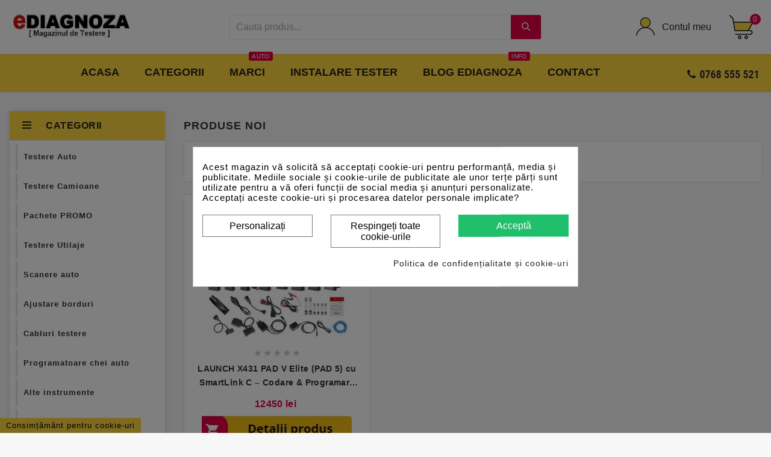

--- FILE ---
content_type: text/html; charset=utf-8
request_url: https://www.ediagnoza.ro/produse-noi
body_size: 16425
content:
<!doctype html><html lang="ro"><head><meta charset="utf-8"><meta http-equiv="x-ua-compatible" content="ie=edge"><link rel="stylesheet" rel="preload" href="/themes/tv_electronic_electron_1_7_v1/assets/css/font-awesome.css" integrity="sha256-NuCn4IvuZXdBaFKJOAcsU2Q3ZpwbdFisd5dux4jkQ5w=" crossorigin="anonymous" /><link rel="preload" as="image" href="/img/ediagnoza-logo-1651670563.jpg"><link rel="preload" as="image" href="https://www.ediagnoza.ro/3338-home_default/launch-pad-v-elite.jpg"><title>Produse noi</title><meta name="description" content="Cele mai noi dintre produsele noastre"><meta name="keywords" content=""><script src="/themes/tv_electronic_electron_1_7_v1/assets/js/jquery.min.js"></script><meta name="viewport" content="width=device-width, initial-scale=1"><link rel="icon" type="image/vnd.microsoft.icon" href="/img/favicon.ico?1651670563"><link rel="shortcut icon" type="image/x-icon" href="/img/favicon.ico?1651670563"><link rel="stylesheet" href="https://www.ediagnoza.ro/themes/tv_electronic_electron_1_7_v1/assets/css/theme.css" type="text/css" media="all"><link rel="stylesheet" href="https://www.ediagnoza.ro/modules/blockreassurance/views/css/front.css" type="text/css" media="all"><link rel="stylesheet" href="https://www.ediagnoza.ro/modules/cookiesplus/views/css/cookiesplus.css" type="text/css" media="all"><link rel="stylesheet" href="https://www.ediagnoza.ro/modules/tvcmsbrandlist/views/css/front.css" type="text/css" media="all"><link rel="stylesheet" href="https://www.ediagnoza.ro/modules/tvcmsproductcomments/views/css/front.css" type="text/css" media="all"><link rel="stylesheet" href="https://www.ediagnoza.ro/modules/tvcmssearch/views/css/front.css" type="text/css" media="all"><link rel="stylesheet" href="https://www.ediagnoza.ro/modules/tvcmsslider/views/css/front.css" type="text/css" media="all"><link rel="stylesheet" href="https://www.ediagnoza.ro/modules/tvcmscustomerservices/views/css/front.css" type="text/css" media="all"><link rel="stylesheet" href="https://www.ediagnoza.ro/modules/tvcmsmultibanner1/views/css/front.css" type="text/css" media="all"><link rel="stylesheet" href="https://www.ediagnoza.ro/modules/tvcmscategoryslider/views/css/front.css" type="text/css" media="all"><link rel="stylesheet" href="https://www.ediagnoza.ro/modules/tvcmsverticalmenu/views/css/font-awesome.css" type="text/css" media="all"><link rel="stylesheet" href="https://www.ediagnoza.ro/modules/tvcmsverticalmenu/views/css/Pe-icon-7-stroke.css" type="text/css" media="all"><link rel="stylesheet" href="https://www.ediagnoza.ro/modules/tvcmsverticalmenu/views/css/front.css" type="text/css" media="all"><link rel="stylesheet" href="https://www.ediagnoza.ro/modules/tvcmscategoryproduct/views/css/front.css" type="text/css" media="all"><link rel="stylesheet" href="https://www.ediagnoza.ro/modules/tvcmsmegamenu/views/css/front.css" type="text/css" media="all"><link rel="stylesheet" href="https://www.ediagnoza.ro/modules/tvcmscategorychainslider/views/css/front.css" type="text/css" media="all"><link rel="stylesheet" href="https://www.ediagnoza.ro/modules/tvcmstabproducts/views/css/front.css" type="text/css" media="all"><link rel="stylesheet" href="https://www.ediagnoza.ro/modules/glogin/views/css/glogin17.css" type="text/css" media="all"><link rel="stylesheet" href="https://www.ediagnoza.ro/modules/codpro/views/css/codpro.css" type="text/css" media="all"><link rel="stylesheet" href="https://www.ediagnoza.ro/modules/ambjolisearch/views/css/jolisearch-common.css" type="text/css" media="all"><link rel="stylesheet" href="https://www.ediagnoza.ro/modules/ambjolisearch/views/css/jolisearch-finder.css" type="text/css" media="all"><link rel="stylesheet" href="https://www.ediagnoza.ro/modules/fblogin/css/fblogin17.css" type="text/css" media="all"><link rel="stylesheet" href="https://www.ediagnoza.ro/js/jquery/ui/themes/base/minified/jquery-ui.min.css" type="text/css" media="all"><link rel="stylesheet" href="https://www.ediagnoza.ro/js/jquery/ui/themes/base/minified/jquery.ui.theme.min.css" type="text/css" media="all"><link rel="stylesheet" href="https://www.ediagnoza.ro/js/jquery/plugins/fancybox/jquery.fancybox.css" type="text/css" media="all"><link rel="stylesheet" href="https://www.ediagnoza.ro/js/jquery/plugins/growl/jquery.growl.css" type="text/css" media="all"><link rel="stylesheet" href="https://www.ediagnoza.ro/modules/tvcmsinfinitescroll/views/css/front.css" type="text/css" media="all"><link rel="stylesheet" href="https://www.ediagnoza.ro/themes/tv_electronic_electron_1_7_v1/assets/css/custom.css" type="text/css" media="all"><script>var TVCMSCUSTOMSETTING_BOTTOM_OPTION = "0";var TVCMSCUSTOMSETTING_HOVER_IMG = "1";var TVCMSCUSTOMSETTING_MAIN_MENU_STICKY = "1";var TVCMSCUSTOMSETTING_VERTICAL_MENU_OPEN = "0";var TVCMSCUSTOMSETTING_WOW_JS = "0";var TVCMSFRONTSIDE_THEME_SETTING_SHOW = "1";var baseDir = "https:\/\/www.ediagnoza.ro\/";var btGapTag = {"tagContent":{"tracking_type":{"label":"tracking_type","value":"view_item_list"},"content_type":{"label":"content_type","value":"'new_products'"},"contents":{"label":"contents","value":[{"item_id":"745","item_name":"LAUNCH X431 PAD V Elite (PAD 5) cu SmartLink C \u2013  Codare & Programare ECU Online","currency":"RON","item_category":"Acasa","price":"12,450.00","item_brand":"No brand"}]},"coupon_name":{"label":"coupon","value":"no_coupon"},"content_name":{"label":"content_name","value":"'new_products'"}},"bAddToCartTrigger":false,"btnAddToCart":".add-to-cart","elementCategoryProduct":"li.product-miniature","elementRemoveCart":"a.remove-from-cart","elementShipping":"input[type=radio]","elementPayment":".ps-shown-by-js","elementlogin":"button#submit-login","elementsignup":"div.no-account","elementWishCat":"button.wishlist-button-add","elementWishProd":"button.wishlist-button-add","gaId":"G-DKYH12LZ24","gaEnable":"1","bEnableUa":false,"sUAcode":"","ajaxUrl":"https:\/\/www.ediagnoza.ro\/module\/ganalyticspro\/ajax","token":"a81afd4f3ed9558a4cee6ddabe5109a5","bRefund":false,"bPartialRefund":false,"bUseConsent":false,"bConsentHtmlElement":"","iConsentConsentLvl":0};var gettvcmscategoryproductlink = "https:\/\/www.ediagnoza.ro\/module\/tvcmscategoryproduct\/default";var gettvcmsmegamenulink = "https:\/\/www.ediagnoza.ro\/module\/tvcmsmegamenu\/default";var gettvcmstabproductslink = "https:\/\/www.ediagnoza.ro\/module\/tvcmstabproducts\/default";var gettvcmsverticalmenulink = "https:\/\/www.ediagnoza.ro\/module\/tvcmsverticalmenu\/default";var jolisearch = {"amb_joli_search_action":"https:\/\/www.ediagnoza.ro\/jolisearch","amb_joli_search_link":"https:\/\/www.ediagnoza.ro\/jolisearch","amb_joli_search_controller":"jolisearch","blocksearch_type":"top","show_cat_desc":0,"ga_acc":0,"id_lang":2,"url_rewriting":1,"use_autocomplete":2,"minwordlen":3,"l_products":"Products","l_manufacturers":"Manufacturers","l_categories":"Categorii","l_no_results_found":"Nu s-au gasit rezultate :(","l_more_results":"Toate rezultatele \u00bb","ENT_QUOTES":3,"search_ssl":true,"self":"\/home\/ediagnoza\/public_html\/modules\/ambjolisearch","position":{"my":"center top","at":"center bottom","collision":"fit none"},"classes":"ps17 centered-list","display_manufacturer":"","display_category":"1"};var prestashop = {"cart":{"products":[],"totals":{"total":{"type":"total","label":"Total","amount":0,"value":"0 lei"},"total_including_tax":{"type":"total","label":"Total (cu taxe)","amount":0,"value":"0 lei"},"total_excluding_tax":{"type":"total","label":"Total (fara TVA)","amount":0,"value":"0 lei"}},"subtotals":{"products":{"type":"products","label":"Subtotal","amount":0,"value":"0 lei"},"discounts":null,"shipping":{"type":"shipping","label":"Livrare","amount":0,"value":"Gratuit"},"tax":null},"products_count":0,"summary_string":"0 articole","vouchers":{"allowed":1,"added":[]},"discounts":[],"minimalPurchase":1,"minimalPurchaseRequired":"Este necesar un cos de cumparaturi de minim 1 lei (fara TVA) pentru a valida comanda. Totalul cosului actual este 0 lei (fara TVA)."},"currency":{"name":"Leu rom\u00e2nesc","iso_code":"RON","iso_code_num":"946","sign":"lei"},"customer":{"lastname":null,"firstname":null,"email":null,"birthday":null,"newsletter":null,"newsletter_date_add":null,"optin":null,"website":null,"company":null,"siret":null,"ape":null,"is_logged":false,"gender":{"type":null,"name":null},"addresses":[]},"language":{"name":"Rom\u00e2n\u0103 (Romanian)","iso_code":"ro","locale":"ro-RO","language_code":"ro-ro","is_rtl":"0","date_format_lite":"Y-m-d","date_format_full":"Y-m-d H:i:s","id":2},"page":{"title":"","canonical":null,"meta":{"title":"Produse noi","description":"Cele mai noi dintre produsele noastre","keywords":"","robots":"index"},"page_name":"new-products","body_classes":{"lang-ro":true,"lang-rtl":false,"country-RO":true,"currency-RON":true,"layout-left-column":true,"page-new-products":true,"tax-display-disabled":true},"admin_notifications":[]},"shop":{"name":"Ediagnoza","logo":"\/img\/ediagnoza-logo-1651670563.jpg","stores_icon":"\/img\/logo_stores.png","favicon":"\/img\/favicon.ico"},"urls":{"base_url":"https:\/\/www.ediagnoza.ro\/","current_url":"https:\/\/www.ediagnoza.ro\/produse-noi","shop_domain_url":"https:\/\/www.ediagnoza.ro","img_ps_url":"https:\/\/www.ediagnoza.ro\/img\/","img_cat_url":"https:\/\/www.ediagnoza.ro\/img\/c\/","img_lang_url":"https:\/\/www.ediagnoza.ro\/img\/l\/","img_prod_url":"https:\/\/www.ediagnoza.ro\/img\/p\/","img_manu_url":"https:\/\/www.ediagnoza.ro\/img\/m\/","img_sup_url":"https:\/\/www.ediagnoza.ro\/img\/su\/","img_ship_url":"https:\/\/www.ediagnoza.ro\/img\/s\/","img_store_url":"https:\/\/www.ediagnoza.ro\/img\/st\/","img_col_url":"https:\/\/www.ediagnoza.ro\/img\/co\/","img_url":"https:\/\/www.ediagnoza.ro\/themes\/tv_electronic_electron_1_7_v1\/assets\/img\/","css_url":"https:\/\/www.ediagnoza.ro\/themes\/tv_electronic_electron_1_7_v1\/assets\/css\/","js_url":"https:\/\/www.ediagnoza.ro\/themes\/tv_electronic_electron_1_7_v1\/assets\/js\/","pic_url":"https:\/\/www.ediagnoza.ro\/upload\/","pages":{"address":"https:\/\/www.ediagnoza.ro\/adresa","addresses":"https:\/\/www.ediagnoza.ro\/adrese","authentication":"https:\/\/www.ediagnoza.ro\/autentificare","cart":"https:\/\/www.ediagnoza.ro\/cos","category":"https:\/\/www.ediagnoza.ro\/index.php?controller=category","cms":"https:\/\/www.ediagnoza.ro\/index.php?controller=cms","contact":"https:\/\/www.ediagnoza.ro\/contact","discount":"https:\/\/www.ediagnoza.ro\/reducere","guest_tracking":"https:\/\/www.ediagnoza.ro\/urmarirea-comenzilor-pentru-oaspeti","history":"https:\/\/www.ediagnoza.ro\/istoria-comenzilor","identity":"https:\/\/www.ediagnoza.ro\/identitate","index":"https:\/\/www.ediagnoza.ro\/","my_account":"https:\/\/www.ediagnoza.ro\/contul-meu","order_confirmation":"https:\/\/www.ediagnoza.ro\/confirmare-comanda","order_detail":"https:\/\/www.ediagnoza.ro\/index.php?controller=order-detail","order_follow":"https:\/\/www.ediagnoza.ro\/returnari","order":"https:\/\/www.ediagnoza.ro\/comanda","order_return":"https:\/\/www.ediagnoza.ro\/index.php?controller=order-return","order_slip":"https:\/\/www.ediagnoza.ro\/nota-credit","pagenotfound":"https:\/\/www.ediagnoza.ro\/pagina-negasita","password":"https:\/\/www.ediagnoza.ro\/recuperare-parola","pdf_invoice":"https:\/\/www.ediagnoza.ro\/index.php?controller=pdf-invoice","pdf_order_return":"https:\/\/www.ediagnoza.ro\/index.php?controller=pdf-order-return","pdf_order_slip":"https:\/\/www.ediagnoza.ro\/index.php?controller=pdf-order-slip","prices_drop":"https:\/\/www.ediagnoza.ro\/reduceri-de-pret","product":"https:\/\/www.ediagnoza.ro\/index.php?controller=product","search":"https:\/\/www.ediagnoza.ro\/cautare","sitemap":"https:\/\/www.ediagnoza.ro\/harta-site","stores":"https:\/\/www.ediagnoza.ro\/magazine","supplier":"https:\/\/www.ediagnoza.ro\/furnizori","register":"https:\/\/www.ediagnoza.ro\/autentificare?create_account=1","order_login":"https:\/\/www.ediagnoza.ro\/comanda?login=1"},"alternative_langs":{"ro-ro":"https:\/\/www.ediagnoza.ro\/produse-noi"},"theme_assets":"\/themes\/tv_electronic_electron_1_7_v1\/assets\/","actions":{"logout":"https:\/\/www.ediagnoza.ro\/?mylogout="},"no_picture_image":{"bySize":{"hsma_default":{"url":"https:\/\/www.ediagnoza.ro\/img\/p\/ro-default-hsma_default.jpg","width":45,"height":45},"side_product_default":{"url":"https:\/\/www.ediagnoza.ro\/img\/p\/ro-default-side_product_default.jpg","width":86,"height":86},"small_default":{"url":"https:\/\/www.ediagnoza.ro\/img\/p\/ro-default-small_default.jpg","width":98,"height":98},"cart_default":{"url":"https:\/\/www.ediagnoza.ro\/img\/p\/ro-default-cart_default.jpg","width":125,"height":125},"home_default":{"url":"https:\/\/www.ediagnoza.ro\/img\/p\/ro-default-home_default.jpg","width":239,"height":239},"medium_default":{"url":"https:\/\/www.ediagnoza.ro\/img\/p\/ro-default-medium_default.jpg","width":452,"height":452},"large_default":{"url":"https:\/\/www.ediagnoza.ro\/img\/p\/ro-default-large_default.jpg","width":800,"height":800}},"small":{"url":"https:\/\/www.ediagnoza.ro\/img\/p\/ro-default-hsma_default.jpg","width":45,"height":45},"medium":{"url":"https:\/\/www.ediagnoza.ro\/img\/p\/ro-default-cart_default.jpg","width":125,"height":125},"large":{"url":"https:\/\/www.ediagnoza.ro\/img\/p\/ro-default-large_default.jpg","width":800,"height":800},"legend":""}},"configuration":{"display_taxes_label":false,"display_prices_tax_incl":false,"is_catalog":false,"show_prices":true,"opt_in":{"partner":false},"quantity_discount":{"type":"price","label":"Pret"},"voucher_enabled":1,"return_enabled":1},"field_required":[],"breadcrumb":{"links":[{"title":"Acasa","url":"https:\/\/www.ediagnoza.ro\/"}],"count":1},"link":{"protocol_link":"https:\/\/","protocol_content":"https:\/\/"},"time":1769143244,"static_token":"a81afd4f3ed9558a4cee6ddabe5109a5","token":"a6cb1dbd75c8fbf16f81fb4be57c6f43"};var psemailsubscription_subscription = "https:\/\/www.ediagnoza.ro\/module\/ps_emailsubscription\/subscription";var psr_icon_color = "#F19D76";var static_token = "a81afd4f3ed9558a4cee6ddabe5109a5";var tvcms_setting = true;</script><style>
            div#cookiesplus-modal,
        #cookiesplus-modal > div,
        #cookiesplus-modal p {
            background-color: #FFFFFF !important;
        }
    
            #cookiesplus-modal > div,
        #cookiesplus-modal p {
            color: #000 !important;
        }
    
            #cookiesplus-modal .cookiesplus-accept {
            background-color: #20BF6B !important;
        }
    
            #cookiesplus-modal .cookiesplus-accept {
            border: 1px solid #20BF6B !important;
        }
    

            #cookiesplus-modal .cookiesplus-accept {
            color: #FFFFFF !important;
        }
    
            #cookiesplus-modal .cookiesplus-accept {
            font-size: 16px !important;
        }
    
    
            #cookiesplus-modal .cookiesplus-more-information {
            background-color: #FFFFFF !important;
        }
    
            #cookiesplus-modal .cookiesplus-more-information {
            border: 1px solid #7A7A7A !important;
        }
    
            #cookiesplus-modal .cookiesplus-more-information {
            color: #000 !important;
        }
    
            #cookiesplus-modal .cookiesplus-more-information {
            font-size: 16px !important;
        }
    
    
            #cookiesplus-modal .cookiesplus-reject {
            background-color: #FFFFFF !important;
        }
    
            #cookiesplus-modal .cookiesplus-reject {
            border: 1px solid #7A7A7A !important;
        }
    
            #cookiesplus-modal .cookiesplus-reject {
            color: #000 !important;
        }
    
            #cookiesplus-modal .cookiesplus-reject {
            font-size: 16px !important;
        }
    
    
            #cookiesplus-modal .cookiesplus-save:not([disabled]) {
            background-color: #FFFFFF !important;
        }
    
            #cookiesplus-modal .cookiesplus-save:not([disabled]) {
            border: 1px solid #7A7A7A !important;
        }
    
            #cookiesplus-modal .cookiesplus-save:not([disabled]) {
            color: #000 !important;
        }
    
            #cookiesplus-modal .cookiesplus-save {
            font-size: 16px !important;
        }
    
    
    
    #cookiesplus-tab {
                                    bottom: 0;
                left: 0;
                    
                    background-color: #FFD741 !important;
        
                    color: #000 !important;
            }
</style>
<script data-keepinline='true'>
    window.dataLayer = window.dataLayer || [];
    function gtag() { dataLayer.push(arguments); }

    gtag('consent', 'default', {
        'ad_storage' : 'denied',
                'ad_user_data' : 'denied',
        'ad_personalization' : 'denied',
        'analytics_storage' : 'denied',
        'functionality_storage' : 'denied',
        'personalization_storage' : 'denied',
        'security_storage' : 'denied',
        'wait_for_update' : 1000
    });

    gtag('set', 'url_passthrough', false);
    gtag('set', 'ads_data_redaction', true);
</script>
<link rel="prev" href="https://www.ediagnoza.ro/produse-noi"><link rel="next" href="https://www.ediagnoza.ro/produse-noi?p=2"><!-- Module TvcmsInfiniteScroll for PRODUCTS --><script>var tv_params = {product_wrapper : "#js-product-list .products",product_elem : ".product-miniature",pagination_wrapper : ".pagination .page-list",next_button : "a.next",views_buttons : "",selected_view : "",method : "scroll",button_start_page : "1",button_n_pages : "1",active_with_layered : "1",loader : "<div id=\"tv-loader\"><p>Loading next results...</p></div>",loader_prev : "<div id=\"tv-loader\"><p>Loading previous results...</p></div>",button : "<button id=\"tv-button-load-products\">Display more results...</button>",back_top_button : "<div id=\"tv-back-top-wrapper\"><p>Nu mai sunt produse de afisat <a href=\"#\" class=\"tv-back-top-link\">Deruleaza la inceputul paginii</a></p></div>",tvcmsinfinitescrollqv_enabled : "",has_facetedSearch : "1",ps_16 : "1"}// -----------------------------------------------------------// HOOK CUSTOM// - After next products displayed// function tv_hook_after_display_products() {// ---------------// CUSTOMIZE HERE// ---------------// }</script>
    <script>
        var gglogin_appid = '700357798836-9mmp4h5bgc3qr0rqtd6b3d5750vj0ejp.apps.googleusercontent.com';
        var ggl_loginloader = 'https://www.ediagnoza.ro/module/glogin/loginloader?ajax=1';
        
                
        
                var baseDir = prestashop.urls.base_url;
        var baseUri = prestashop.urls.base_url;
                
    </script>


    <script>
        $(window).on('load', function() {
     	setTimeout(() => {
                var prefix = '';
                var sufix = '';
        
                function getURLParameter(url, name) {
                    return (RegExp(name + '=' + '(.+?)(&|$)').exec(url)||[,null])[1];
                }
        
                !function(f,b,e,v,n,t,s){if(f.fbq)return;n=f.fbq=function(){n.callMethod?
                n.callMethod.apply(n,arguments):n.queue.push(arguments)};if(!f._fbq)f._fbq=n;
                n.push=n;n.loaded=!0;n.version='2.0';n.queue=[];t=b.createElement(e);t.async=!0;
                t.src=v;s=b.getElementsByTagName(e)[0];s.parentNode.insertBefore(t,s)}(window,
                document,'script','https://connect.facebook.net/en_US/fbevents.js');
                fbq('consent', 'revoke');fbq('init', '841805486221693');
                
        
                                    fbq('track', "PageView");
                        
                                                            
                        
                                                            
                                                                                                                
                        
                                                        
                                                                                                                            document.addEventListener("DOMContentLoaded", function(event) {
                            $('.ajax_add_to_cart_button, .add-to-cart').click(function(){
                                fbq('track', 'AddToCart');
                            });
                        });
                                            
                
                
            }, 4000);
        });        
    </script>

   















<script>
    
        
    var fblogin_appid = '438732984727849';
    var fblogin_langcode = 'ro_RO';
    
        var baseDir = prestashop.urls.base_url;
            var fblogin_include_app = true;
    </script>
	<script async src="https://www.googletagmanager.com/gtag/js?id=G-DKYH12LZ24"></script>



<!-- Google Tag Manager -->
<script defer>
    $(window).on('load', function() {
 	setTimeout(() => {
  	    (function(w,d,s,l,i){w[l]=w[l]||[];w[l].push({'gtm.start':
        new Date().getTime(),event:'gtm.js'});var f=d.getElementsByTagName(s)[0],
        j=d.createElement(s),dl=l!='dataLayer'?'&l='+l:'';j.async=true;j.src=
        'https://www.googletagmanager.com/gtm.js?id='+i+dl;f.parentNode.insertBefore(j,f);
        })(window,document,'script','dataLayer','GTM-TN6M3RQ');
	}, 3500);
});
</script>


<!-- End Google Tag Manager -->
      <!-- START THEME_CONTROL --><div class="tvcms-custom-theme"></div><!-- END THEME_CONTROL -->  </head><body id="new-products" class="lang-ro country-ro currency-ron layout-left-column page-new-products tax-display-disabled"  data-mouse-hover-img='1' data-menu-sticky='1'><main><div class="tv-main-div " ><header id="header"><div class="tvcmsheader-banner"></div><div class="tvcmsdesktop-top-header-wrapper "><div class='container-fluid tvcmsdesktop-top-header'><div class="container tvcmsdesktop-top-wrapper"><div class='tvheader-offer-wrapper col-xl-6 col-lg-6 col-md-6 col-sm-12'></div><div class='tvheader-language-currency-wrapper col-xl-6 col-lg-6 col-md-6 col-sm-12'><div class="tvheader-language"></div><div class="tvheader-currency"></div></div></div></div><div class='container-fluid tvcmsdesktop-top-second hidden-md-down'><div class="container"><div class="row tvcmsdesktop-top-header-box"><div class='col-md-4 col-xl-4 col-sm-12 tvcms-header-logo-wrapper'><div class="hidden-sm-down tvcms-header-logo" id="tvcmsdesktop-logo"><div class="tv-header-logo"><a href="https://www.ediagnoza.ro/"><img class="logo img-responsive" src="/img/ediagnoza-logo-1651670563.jpg" alt="Ediagnoza" height="51" width="205"></a></div></div></div><div class="col-sm-12 col-lg-6 col-md-6 col-xl-4 tvcmsheader-search"><div class='tvcmssearch-wrapper' id="_desktop_search"><div class="search-widget tvcmsheader-search" data-search-controller-url="//www.ediagnoza.ro/cautare"><div class="tvsearch-top-wrapper"><div class="tvheader-sarch-display"><div class="tvheader-search-display-icon"><div class="tvsearch-open"></div><div class="tvsearch-close"><i class='material-icons'>&#xe5cd;</i></div></div></div><div class="tvsearch-header-display-full"><div class="tvsearch-header-display-wrappper"><form method="get" action="//www.ediagnoza.ro/cautare"><input type="hidden" name="controller" value="search" /><div class="tvheader-top-search"><div class="tvheader-top-search-wrapper-info-box"><input type="text" name="s" class='tvcmssearch-words'  placeholder="Cauta produs..." aria-label="Cautare" autocomplete="off"/></div></div><div class="tvheader-top-search-wrapper"><button type="submit" class="tvheader-search-btn"><i class='material-icons'>&#xe8b6;</i></button></div></form><div class='tvsearch-result'></div></div></div></div></div></div></div><div class="col-sm-12 col-lg-4 col-md-4 col-xl-4 tvcmsheader-nav-right"><div class="tv-contact-account-cart-wrapper"><div id='tvcmsdesktop-account-button'><div class="tvcms-header-myaccount"><div class="tv-header-account"><div class="tv-account-wrapper"><button class="btn-unstyle tv-myaccount-btn"><i class='material-icons'>&#xe7ff;</i><span>Contul meu</span></button><ul class="dropdown-menu tv-account-dropdown tv-dropdown"><li><div id="tvcmsdesktop-user-info" class="tvcms-header-sign"><div class="user-info tvheader-sign"><a href="https://www.ediagnoza.ro/contul-meu" class="tvhedaer-sign-btn" title="Conecteaza-te la contul de client" rel="nofollow">        <span class="tvhedaer-sign-span">Autentificare</span></a></div></div></li><li>    <div class="fblogin fblfblogin"><p onclick="fblogin_mypresta();"><span>Autentificare</span></p>
    </div>
</li><li>    <div class="glogin customBtnGlogin">
        <div id="customBtnGlogin" class="customGPlusSignIn" onclick="glogin_mypresta();">
            <span class="buttonText">Autentificare</span>
        </div>
    </div>
</li><li></li></ul></div></div></div></div><div id="_desktop_cart" class="tvcms-header-cart"><div class="blockcart cart-preview inactive tv-header-cart" data-refresh-url="//www.ediagnoza.ro/module/ps_shoppingcart/ajax"><div class="tvheader-cart-wrapper"><div class='tvheader-cart-btn-wrapper'><a rel="nofollow" href="JavaScript:void(0);" data-url='//www.ediagnoza.ro/cos?action=show' title='Cos'><div class="tvcart-icon-text-wrapper"><div class="tv-cart-icon-main"><div class="tv-cart-icon tvheader-right-icon"><i class="material-icons shopping-cart">&#xe8f8;</i></div></div><div class="tv-cart-cart-inner"><span class="cart-products-count">0</span></div></div></a></div><div class="tvcmscart-show-dropdown"><div class="tvcart-no-product"><div class='tvcart-no-product-label'>Cosul dvs este gol!</div></div></div></div></div></div></div></div></div></div></div><div class="tvcms-header-menu-offer-wrapper tvcmsheader-sticky"><div class="position-static tvcms-header-menu"><div class='tvcmsmain-menu-wrapper container'><div id='tvdesktop-megamenu'><div class="container_tv_megamenu"><div id="tv-menu-horizontal" class="tv-menu-horizontal clearfix"><div class="title-menu-mobile"><a href="Javascript:void(0);" title="">Meniu</a></div><ul class="menu-content"><li class="tvmega-menu-title">Meniu<a href="Javascript:void(0);"><i class='material-icons'>&#xe14c;</i></a></li><li class="level-1 " ><a href="https://www.ediagnoza.ro/"><span>Acasa</span></a><span class="icon-drop-mobile"></span></li><li class="level-1 special-item" ><a href="#"><span>Categorii</span></a><span class="icon-drop-mobile"></span></li><li class="level-1 " ><a href="https://www.ediagnoza.ro/marci"><span>Marci</span><span class="menu-subtitle" >Auto</span></a><span class="icon-drop-mobile"></span></li><li class="level-1 " ><a href="/instalare-tester-auto"><span>Instalare tester</span></a><span class="icon-drop-mobile"></span></li><li class="level-1 " ><a href="https://blog.ediagnoza.ro/"><span>Blog Ediagnoza</span><span class="menu-subtitle" >Info</span></a><span class="icon-drop-mobile"></span></li><li class="level-1 " ><a href="/contact"><span>Contact</span></a><span class="icon-drop-mobile"></span></li><li class="level-1 tel-phone" ><a href="tel:0768555521"><span>Telefon</span><img class="img-icon" src="/modules/tvcmsmegamenu/views/img/icons/abe2ce6786160a6ff82d42bcfc655bae9c5da277_ediagnoza.jpg" alt="" width="130" height="24"/></a><span class="icon-drop-mobile"></span></li></ul></div></div></div></div></div></div></div>



<style>
body div#onepagecheckoutps #onepagecheckoutps_step_one #field_delivery_vat_number {
display:none;}
body div#onepagecheckoutps #onepagecheckoutps_step_one #field_delivery_company {display:none;}
</style>


<!-- Global site tag (gtag.js) - Google Ads: 1037276033 -->

<script>
    $(window).on('load', function() {
 	setTimeout(() => {
 	    var script = document.createElement('script');
        script.onload = function() {
          console.log('gtag from header.tp ready');
        };
        script.defer = true;
        script.src = "https://www.googletagmanager.com/gtag/js?id=AW-1037276033";
        document.getElementsByTagName('head')[0].appendChild(script);
        
        window.dataLayer = window.dataLayer || [];
          function gtag(){dataLayer.push(arguments);}
          gtag('js', new Date());
          gtag('config', 'AW-1037276033');

	}, 3500);
});
</script>

</header><aside id="notifications"><div class="container"></div></aside><div id="wrapper"><div class="container  tv-left-layout"><nav data-depth="1" class="breadcrumb"><ol itemscope itemtype="http://schema.org/BreadcrumbList"><li itemprop="itemListElement" itemscope itemtype="http://schema.org/ListItem"><a itemprop="item" href="https://www.ediagnoza.ro/"><span itemprop="name">Acasa</span></a><meta itemprop="position" content="1"></li></ol></nav><div id="left-column" class="col-xl-2 col-lg-12 col-md-12 col-sm-12 col-xs-12"><div class='tvleft-column-remove'><div class="tvleft-column-close-btn"></div></div><div class="tvcmsvertical-menu-wrapper-data"><div class="tvcmsvertical-menu-wrapper"><div id='tvcmsdesktop-vertical-menu'><div class='tvcmsverticalmenu'><div id="tvverticalmenu" class="tvcmsvertical-menu"><div class="tvallcategories"><div class="tvallcategories-wrapper"><div class="tvcategory-title-wrapper"><div class="tvleft-right-title facet-label"><span>Categorii</span></div><div class="tvleft-right-title-toggle"><i class='material-icons'>&#xe5cf;</i></div></div></div></div><ul class="menu-content tvverticalmenu-dropdown tv-dropdown tvleft-right-penal-all-block"><li class="level-1 "><div class="tv-vertical-menu-text-wrapper"><a href="https://www.ediagnoza.ro/testere-diagnoza-auto" class='tvvertical-menu-all-text-block'><div class="tvvertical-menu-dropdown-icon1"></div><div class="tvvertical-menu-category">Testere Auto</div></a></div></li><li class="level-1  "><div class='tv-vertical-menu-text-wrapper'><a href="https://www.ediagnoza.ro/testere-camioane" title="Testere Camioane" class='tvvertical-menu-all-text-block'><div class="tvvertical-menu-dropdown-icon1"></div><div class="tvvertical-menu-category">Testere Camioane</div></a><span class="tv-vertical-menu-icon-wrapper"></span></div></li><li class="level-1  "><div class='tv-vertical-menu-text-wrapper'><a href="https://www.ediagnoza.ro/pachete-promo" title="Pachete PROMO" class='tvvertical-menu-all-text-block'><div class="tvvertical-menu-dropdown-icon1"></div><div class="tvvertical-menu-category">Pachete PROMO</div></a><span class="tv-vertical-menu-icon-wrapper"></span></div></li><li class="level-1  "><div class='tv-vertical-menu-text-wrapper'><a href="https://www.ediagnoza.ro/testere-utilaje" title="Testere Utilaje" class='tvvertical-menu-all-text-block'><div class="tvvertical-menu-dropdown-icon1"></div><div class="tvvertical-menu-category">Testere Utilaje</div></a><span class="tv-vertical-menu-icon-wrapper"></span></div></li><li class="level-1  "><div class='tv-vertical-menu-text-wrapper'><a href="https://www.ediagnoza.ro/scanere-diagnoza-auto" title="Scanere auto" class='tvvertical-menu-all-text-block'><div class="tvvertical-menu-dropdown-icon1"></div><div class="tvvertical-menu-category">Scanere auto</div></a><span class="tv-vertical-menu-icon-wrapper"></span></div></li><li class="level-1  "><div class='tv-vertical-menu-text-wrapper'><a href="https://www.ediagnoza.ro/modificare-kilometraj" title="Ajustare borduri" class='tvvertical-menu-all-text-block'><div class="tvvertical-menu-dropdown-icon1"></div><div class="tvvertical-menu-category">Ajustare borduri</div></a><span class="tv-vertical-menu-icon-wrapper"></span></div></li><li class="level-1  "><div class='tv-vertical-menu-text-wrapper'><a href="https://www.ediagnoza.ro/cabluri-testere" title="Cabluri testere" class='tvvertical-menu-all-text-block'><div class="tvvertical-menu-dropdown-icon1"></div><div class="tvvertical-menu-category">Cabluri testere</div></a><span class="tv-vertical-menu-icon-wrapper"></span></div></li><li class="level-1  "><div class='tv-vertical-menu-text-wrapper'><a href="https://www.ediagnoza.ro/programatoare-chei-auto" title="Programatoare chei auto" class='tvvertical-menu-all-text-block'><div class="tvvertical-menu-dropdown-icon1"></div><div class="tvvertical-menu-category">Programatoare chei auto</div></a><span class="tv-vertical-menu-icon-wrapper"></span></div></li><li class="level-1 "><div class="tv-vertical-menu-text-wrapper"><a href="https://www.ediagnoza.ro/alte-instrumente-" class='tvvertical-menu-all-text-block'><div class="tvvertical-menu-dropdown-icon1"></div><div class="tvvertical-menu-category">Alte instrumente</div></a></div></li><li class="level-1  "><div class='tv-vertical-menu-text-wrapper'><a href="https://www.ediagnoza.ro/cipuri-chei-auto" title="Cipuri chei auto" class='tvvertical-menu-all-text-block'><div class="tvvertical-menu-dropdown-icon1"></div><div class="tvvertical-menu-category">Cipuri chei auto</div></a><span class="tv-vertical-menu-icon-wrapper"></span></div></li><li class="level-1  "><div class='tv-vertical-menu-text-wrapper'><a href="https://www.ediagnoza.ro/laptop-soft-tester-diagnoza-auto" title="Soft diagnoza" class='tvvertical-menu-all-text-block'><div class="tvvertical-menu-dropdown-icon1"></div><div class="tvvertical-menu-category">Soft diagnoza</div></a><span class="tv-vertical-menu-icon-wrapper"></span></div></li><li class="level-1  "><div class='tv-vertical-menu-text-wrapper'><a href="https://www.ediagnoza.ro/laptop-si-tablete-" title="Laptop si  Tablete" class='tvvertical-menu-all-text-block'><div class="tvvertical-menu-dropdown-icon1"></div><div class="tvvertical-menu-category">Laptop si  Tablete</div></a><span class="tv-vertical-menu-icon-wrapper"></span></div></li></ul></div></div></div></div></div><div id="search_filters_wrapper"><div id="search_filter_controls" class="hidden-md-up hidden-sm-down">      	<button class="btn btn-secondary ok"><i class="material-icons rtl-no-flip">&#xE876;</i>Da</button></div></div><div class="tvcmscustomer-services container-fluid"><div class="tvcustomer-services container"><div class="tvservice-inner"><div class="tvservice-all-block-wrapper"><div class="tvservices-all-block"><div class="tvleft-right-title-wrapper"><div class="tvleft-right-title facet-label">Comanda si beneficiezi de</div><div class='tvleft-right-title-toggle'><i class='material-icons'>&#xe313;</i></div></div><div class='tvleft-customer-services-wrapper-info'><div class="tv-all-service wrapper card-deck"><div class="tvservices-center card odd tvservice-payment"><div class="tvall-block-box-shadows"><div class="tvservices-1 tvall-services-block"><div class="tvservices-wrapper"><div class="tvservices-img-conut"><div class='tvservices-img'></div></div><div class='tvservices-content-box'><div class="tvservices-info"><div class="tvservices-title"><a href="/modalitati-de-plata">Plata cu cardul</a></div><div class="tvservice-dec">Ai posibilitatea sa platesti cu cardul</div></div></div></div></div></div></div><div class="tvservices-center card even tvservice-cash-trustpay"><div class="tvall-block-box-shadows"><div class="tvservices-2 tvall-services-block"><div class="tvservices-wrapper"><div class="tvservices-img-conut"><div class='tvservices-img'></div></div><div class='tvservices-content-box'><div class="tvservices-info"><div class="tvservices-title"><a href="/cum-returnez-un-produs">Retur produse</a></div><div class="tvservice-dec">Poti returna produsul in 14 zile</div></div></div></div></div></div></div><div class="tvservices-center card odd tvservice-supprt"><div class="tvall-block-box-shadows"><div class="tvservices-3 tvall-services-block"><div class="tvservices-wrapper"><div class="tvservices-img-conut"><div class='tvservices-img'></div></div><div class='tvservices-content-box'><div class="tvservices-info"><div class="tvservices-title"><a href="/asistenta-tehnica">Asistenta tehnica</a></div><div class="tvservice-dec">Te ajutam sa ai un produs functional</div></div></div></div></div></div></div><div class="tvservices-center card even tvservice-shopon"><div class="tvall-block-box-shadows"><div class="tvservices-4 tvall-services-block"><div class="tvservices-wrapper"><div class="tvservices-img-conut"><div class='tvservices-img'></div></div><div class='tvservices-content-box'><div class="tvservices-info"><div class="tvservices-title"><a href="/testere-diagnoza-sicap">SICAP / SEAP</a></div><div class="tvservice-dec">Poti comanda prin SICAP / SEAP</div></div></div></div></div></div></div></div></div></div></div></div></div></div></div><div id="content-wrapper" class="left-column col-xl-10 col-lg-12 col-md-12 col-sm-12 col-xs-12"><div id="main"><div class="tv-all-page-main-title-wrapper"><div class="tv-all-page-main-title">Produse noi</div></div><div id="products" class="grid"><div><div class="tvleft-penal-product-top clearfix"><div id="js-product-list-top" class="products-selection tvcenter-block-product-section tvall-block-box-shadows clearfix"><div class="col-sm-6 col-md-4 col-lg-4 tv-left-search-totle-product"><div class="tvcms-left-column-wrapper"><div class="tv-left-pannal-btn-wrapper" data-toggle="tvtooltip" data-placement="top" data-html="true" title="" data-original-title="left panel"><i class='material-icons grid'>&#xe5c3;</i><span class="">View Left Column</span></div></div>            <div class="tv-total-product"><p class="tv-total-product-number">Contine 1 produs.</p></div></div><div class="col-sm-12 col-md-8 col-lg-8 tvall-page-shortby"><div class="row sort-by-row"><span class="col-sm-3 col-md-3 hidden-sm-down sort-by">Sorteaza dupa:</span><div class="col-sm-12 col-xs-12 col-md-9 products-sort-order dropdown"><button class="btn-unstyle select-title" rel="nofollow" data-toggle="dropdown" aria-haspopup="true" aria-expanded="false">Data adaugarii, de la noi la vechi<i class="material-icons float-xs-right">&#xE5C5;</i></button><div class="dropdown-menu"><a rel="nofollow" href="https://www.ediagnoza.ro/produse-noi?order=product.date_add.desc" class="select-list current js-search-link" >Data adaugarii, de la noi la vechi</a><a rel="nofollow" href="https://www.ediagnoza.ro/produse-noi?order=product.date_add.asc" class="select-list js-search-link" >Data adaugarii, de la vechi la noi</a><a rel="nofollow" href="https://www.ediagnoza.ro/produse-noi?order=product.name.asc" class="select-list js-search-link" >Nume - crescator</a><a rel="nofollow" href="https://www.ediagnoza.ro/produse-noi?order=product.name.desc" class="select-list js-search-link" >Nume - descrescator</a><a rel="nofollow" href="https://www.ediagnoza.ro/produse-noi?order=product.price.asc" class="select-list js-search-link" >Pret - crescator</a><a rel="nofollow" href="https://www.ediagnoza.ro/produse-noi?order=product.price.desc" class="select-list js-search-link" >Pret - descrescator</a></div></div>            </div></div>    </div>    <div id="search_filters_wrapper"><div id="search_filter_controls" class="hidden-md-up hidden-sm-down">      	<button class="btn btn-secondary ok"><i class="material-icons rtl-no-flip">&#xE876;</i>Da</button></div></div></div></div><div></div><div><div id="js-product-list" class="tvall-block-box-shadows"><div class="tvgrid-list-view-product"><div class="products"><article class="item  product-miniature js-product-miniature col-xl-2 col-lg-2 col-md-6 col-sm-6 col-xs-6 tv-grid-list-wrapper-info-box tvall-product-wrapper-info-box" data-id-product="745" data-id-product-attribute="0" itemscope itemtype="http://schema.org/Product"><div class="thumbnail-container"><div class="tvproduct-wrapper grid"><div class="tvproduct-image"><a href="https://www.ediagnoza.ro/launch-pad-v-elite" title="LAUNCH X431 PAD V Elite (PAD 5) cu SmartLink C –  Codare &amp; Programare ECU Online" class="thumbnail product-thumbnail"><img src="https://www.ediagnoza.ro/3338-home_default/launch-pad-v-elite.jpg" alt="LAUNCH X431 PAD V Elite (PAD 5) cu SmartLink C –  Codare &amp; Programare ECU Online" title="LAUNCH X431 PAD V Elite (PAD 5) cu SmartLink C –  Codare &amp; Programare ECU Online" class="tvproduct-defult-img" height="239" width="239"><img class="tvproduct-hover-img lazy" data-src="https://www.ediagnoza.ro/3336-home_default/launch-pad-v-elite.jpg" src="[data-uri]" alt="LAUNCH X431 PAD V Elite (PAD 5) cu SmartLink C –  Codare &amp; Programare ECU Online" title="LAUNCH X431 PAD V Elite (PAD 5) cu SmartLink C –  Codare &amp; Programare ECU Online" height="239" width="239"></a><ul class="product-flags tvproduct-online-new-wrapper"><li class="product-flag new">Nou</li></ul><ul class="product-flags tvproduct-sale-pack-wrapper"></ul><div class='tvproduct-hover-btn'><div class=" tvproduct-quick-btn"><a class="quick-view" href="#" data-link-action="quickview" data-toggle="tvtooltip" data-placement="top" data-html="true" title="Vizualizare rapida" data-original-title="Vizualizare rapida"><div class="tvproduct-quick-icon"><i class="material-icons search">&#xE8B6;</i></div><div class="tvproduct-quick-lable">Vizualizare rapida</div></a></div><div class="tvproduct-cart-btn"><form action="https://www.ediagnoza.ro/cos" method="post"><input type="hidden" name="id_product" value="745"><input type="hidden" name="qty" value="1"><input type="hidden" name="token" value="a81afd4f3ed9558a4cee6ddabe5109a5"><button data-button-action="add-to-cart" type="submit" class="btn add-to-cart tvproduct-add-to-cart " title="Adauga in cos"  data-toggle="tvtooltip" data-placement="top" data-html="true" data-original-title="Adauga in cos"><i class='material-icons'>&#xe8cc;</i><span class="tvproduct-add-to-cart-label">Adauga in cos </span></button></form></div></div></div><div class="tvproduct-info-box-wrapper"><div class="product-description">			<div class="tvall-product-star-icon"><div class="comments_note"><div class="star_content"><div class="star"><i class='material-icons'>&#xe838;</i> </div><div class="star"><i class='material-icons'>&#xe838;</i> </div><div class="star"><i class='material-icons'>&#xe838;</i> </div><div class="star"><i class='material-icons'>&#xe838;</i> </div><div class="star"><i class='material-icons'>&#xe838;</i> </div></div><div class='tvall-product-review'>(0) Pareri</div></div></div>			<div class="tvproduct-name"><div class="product-title"><a href="https://www.ediagnoza.ro/launch-pad-v-elite" title="LAUNCH X431 PAD V Elite (PAD 5) cu SmartLink C –  Codare &amp; Programare ECU Online"><h6>LAUNCH X431 PAD V Elite (PAD 5) cu SmartLink C –  Codare &amp; Programare ECU Online</h6></a></div><div class="tvproduct-cat-name">Acasa</div></div><div class="tv-product-price"><div class="tvproduct-name-price-wrapper"><div class="product-price-and-shipping"><span class="price">12450 lei</span><span class="sr-only">Pret</span></div></div></div><a href="https://www.ediagnoza.ro/launch-pad-v-elite" title="LAUNCH X431 PAD V Elite (PAD 5) cu SmartLink C –  Codare &amp; Programare ECU Online"><img src="/img/details-product.png" title="LAUNCH X431 PAD V Elite (PAD 5) cu SmartLink C –  Codare &amp; Programare ECU Online" alt="LAUNCH X431 PAD V Elite (PAD 5) cu SmartLink C –  Codare &amp; Programare ECU Online" class="details-product" width="117" height="22"></a></div><div class="tv-product-price-info-box">			<div class='tvcmsstock-indicator-wraper'></div></div></div></div></div></article></div></div><nav class="pagination tvcms-all-pagination"><div class="col-md-12 tv-pagination-number"></div></nav></div></div><div id="js-product-list-bottom"><div id="js-product-list-bottom"></div></div></div></div></div></div></div><footer id="footer"><div class="tvfooter-before"><div class="container-fluid"><div class="container"><div class="row"><div class="col-xl-3 col-lg-3 col-md-12 tvfooter-account-link"><div class="tvfooter-account-wrapper"></div></div></div></div></div></div><div class="footer-container"><div class="container tvfooter-logo-link-wrapper"><div class='tvfooter-storelogo-imformation row'><div class="col-xl-3 col-lg-3 col-md-12 tvfooter-account-link"><div class="tvfooter-account-wrapper"><div class="tvfooter-title-wrapper" data-target="#footer_sub_menu_link" data-toggle="collapse"><span class="tvfooter-title">GDPR</span><span class="float-xs-right tvfooter-toggle-icon-wrapper"><span class="navbar-toggler collapse-icons tvfooter-toggle-icon"><i class="material-icons add">&#xE313;</i><i class="material-icons remove">&#xE316;</i></span></span></div><ul id="footer_sub_menu_link" class="collapse tvfooter-link-wrapper"><li><a id="link-cms-page-2-3" class="cms-page-link" href="https://www.ediagnoza.ro/prelucrarea-datelor" title="" >Prelucrarea datelor cu caracter personal</a></li><li><a id="link-cms-page-3-3" class="cms-page-link" href="https://www.ediagnoza.ro/termeni-si-conditii" title="Termeni si conditii pentru utilizarea si plasarea unei comenzi pe site-ul eDiagnoza - magazinul de testere auto." >Termeni si conditii</a></li><li><a id="link-cms-page-5-3" class="cms-page-link" href="https://www.ediagnoza.ro/politica-cookie" title="Politica de administrare cookie de catre magazinul de testere de diagnoza eDiagnoza.ro" >Cookie</a></li><li><a id="link-custom-page-anpc-3" class="custom-page-link" href="https://anpc.ro/" title=""  target="_blank" >ANPC</a></li><li><a id="link-custom-page-anpc-sol-3" class="custom-page-link" href="https://ec.europa.eu/consumers/odr/main/index.cfm?event=main.home2.show&amp;lng=RO" title=""  target="_blank" >ANPC SOL</a></li><li><a id="link-custom-page-solutionarea-litigilor-3" class="custom-page-link" href="https://anpc.ro/ce-este-sal/" title=""  target="_blank" >Solutionarea litigilor</a></li></ul></div></div><div class="gloader"></div>
<div class="fbloader"></div>

    <div class='col-xl-2 col-lg-2 col-md-12 links tvfooter-category-block tvfooter-all-block tvfooter-all-part'><div class="tvdekstop-footer-all-title-wrapper tvfooter-title-wrapper" data-target="#footer_sub_menu_tvfooter_category" data-toggle="collapse"><div class='tvfooter-title'>Categorii</div><span class="float-xs-right tvfooter-toggle-icon-wrapper"><span class="navbar-toggler collapse-icons tvfooter-toggle-icon"><i class="material-icons add">&#xE313;</i><i class="material-icons remove">&#xE316;</i></span></span></div><ul id="footer_sub_menu_tvfooter_category" class="collapse"><li><i class='material-icons'>&#xe39e;</i><a href='https://www.ediagnoza.ro/testere-diagnoza-auto' title='Testere Auto'>Testere Auto</a></li><li><i class='material-icons'>&#xe39e;</i><a href='https://www.ediagnoza.ro/testere-camioane' title='Testere Camioane'>Testere Camioane</a></li><li><i class='material-icons'>&#xe39e;</i><a href='https://www.ediagnoza.ro/scanere-diagnoza-auto' title='Scanere auto'>Scanere auto</a></li><li><i class='material-icons'>&#xe39e;</i><a href='https://www.ediagnoza.ro/laptop-soft-tester-diagnoza-auto' title='Soft diagnoza'>Soft diagnoza</a></li><li><i class='material-icons'>&#xe39e;</i><a href='https://www.ediagnoza.ro/modificare-kilometraj' title='Ajustare borduri'>Ajustare borduri</a></li><li><i class='material-icons'>&#xe39e;</i><a href='https://www.ediagnoza.ro/testere-utilaje' title='Testere Utilaje'>Testere Utilaje</a></li></ul></div><div class="col-xl-3 col-lg-3 col-md-12 tvfooter-account-link"><div class="tvfooter-account-wrapper"><div class="tvfooter-title-wrapper" data-target="#footer_sub_menu_link" data-toggle="collapse"><span class="tvfooter-title">Informatii utile</span><span class="float-xs-right tvfooter-toggle-icon-wrapper"><span class="navbar-toggler collapse-icons tvfooter-toggle-icon"><i class="material-icons add">&#xE313;</i><i class="material-icons remove">&#xE316;</i></span></span></div><ul id="footer_sub_menu_link" class="collapse tvfooter-link-wrapper"><li><a id="link-cms-page-1-2" class="cms-page-link" href="https://www.ediagnoza.ro/livrare-produse" title="eDiagnoza este cel mai mare importator de testere de diagnoza auto, camioane si utilaje din Romania." >Livrare produse</a></li><li><a id="link-cms-page-6-2" class="cms-page-link" href="https://www.ediagnoza.ro/garantie" title="Garantie oferita pentru produsele comercializate pe siteul eDiagnoza cu livrare pe teritoriul Romaniei." >Garantii</a></li><li><a id="link-cms-page-7-2" class="cms-page-link" href="https://www.ediagnoza.ro/instalare-tester-auto" title="Servicii de instalare tester diagnoza, Configurare laptop service auto⭐Softuri diagnoza⭐➜Instalare soft in 24 ore➜eDiagnoza.ro" >Instalare testere auto</a></li><li><a id="link-cms-page-4-2" class="cms-page-link" href="https://www.ediagnoza.ro/modalitati-de-plata" title="Metode si modalitati de plata pentru produsele de diagnoza oferite de catre eDiagnoza magazinul de testere si unelte de diagnoza auto si camioane." >Modalitati de plata</a></li><li><a id="link-cms-page-8-2" class="cms-page-link" href="https://www.ediagnoza.ro/cum-returnez-un-produs" title="Pe siteul eDiagnoza poti returna produsul pe care nu il doresti respectand termenii si conditiile de returnare precum si perioada de retur." >Cum returnez un produs?</a></li><li><a id="link-static-page-contact-2" class="cms-page-link" href="https://www.ediagnoza.ro/contact" title="Foloseste formularul pentru a ne contacta" >Contacteaza-ne</a></li><li><a id="link-static-page-sitemap-2" class="cms-page-link" href="https://www.ediagnoza.ro/harta-site" title="Te-ai ratacit? Gaseste ceea ce cauti" >Harta site-ului</a></li></ul></div></div><div class="tvcms-newsletter-wrapper col-xl-3 col-lg-3 col-md-12"><div class="tvcms-newsletter-inner"><div class="block_newsletter tv-newsletter-wrapeer"><div class="tvnewsletter-block"><div class="tvnewsletter-lable-wrapper"><p id="block-newsletter-label" class="tvnewsletter-title">Oferte promotionale</p></div><div class="tvnewsletter-input"><form action="https://www.ediagnoza.ro/#footer" method="post"><div class="tvnewsleeter-input-button-wraper"><div class="input-wrapper"><input name="email" type="email" value="" placeholder="Adresa ta de e-mail" aria-labelledby="block-newsletter-label"></div><div class="tvnewsleteer-btn-wrapper"><button class='btn btn-primary' name="submitNewsletter" type="submit"><span class='tvnewslatter-btn-title hidden-lg-down'>Aboneaza-te</span><span class='tvnewslatter-btn-title hidden-xl-up'>Da</span></button></div></div><input type="hidden" name="action" value="0"><div class="tvnewsletter-description"><p class="alert-description">Te poti dezabona in orice moment. </p></div></form></div></div></div></div></div></div><div class="col-xl-3 col-lg-3 col-md-12 tvfooter-newletter-icon"></div><div class="row"></div></div><div class="tvfooter-copy-payment-icon-wrapper"><div class="container tvfooter-copy-payment-icon-content"><div class="row tvfooter-copy-payment-icon-inner"><div class="tvfooter-payment-icon-img-block col-xl-4 col-md-6 col-sm-12"><div class="tvfooter-payment-icon-wrapper"><div class="tvfooter-payment-content-block"><div class="tvfooter-payment-icon"><a href=""><img src="/modules/tvcmspaymenticon/views/img/netopia.png" alt="Plati in siguranta cu cardul" height="30" width="100"></a></div></div></div></div><div class='tvcopylink col-xl-4 col-md-6 col-sm-12'><a href="#"><p>© 2013 - 2023 - Ediagnoza</p></a></div><div class="block-social tvcmsfooter-social-icon col-xl-4 col-md-12 col-sm-12"><div class="tvfooter-title-wrapper" data-target="#footer_sub_menu_social_icon" ><span class="tvfooter-title"></span></div><ul id="footer_sub_menu_social_icon" class="tvfooter-social-icon-wrapper"><li class="facebook"><a href="https://www.facebook.com/ediagnoza.ro/" target="_blank"><span class="facebook-icon"></span></a></li><li class="youtube"><a href="https://www.youtube.com/channel/UCgtMQhH0QajcRuA48wf0zFg" target="_blank"><span class="youtube-icon"></span></a></li></ul></div></div></div></div><div class='mobile-phone'><a href="tel:0768555521" onclick="return gtag_report_conversion('tel:0768555521');"><div class="call-now"><i class="fa fa-phone"></i></div></a><a href="https://wa.me/40768555521" target="_blank"><div class="call-wapp"><i class="fa fa-whatsapp"></i></div></a></div></div>
<script>
    $(window).on('load', function() {
 	setTimeout(() => {
 	    var script = document.createElement('script');
        script.onload = function() {
          console.log('fblogin from footer.tp ready');
        };
        script.src = "https://www.ediagnoza.ro/modules/fblogin/js/fblogin.js";
        document.getElementsByTagName('head')[0].appendChild(script);
        
        var script_g = document.createElement('script');
        script.onload = function() {
          console.log('glogin from footer.tp ready');
        };
        script_g.src = "https://www.ediagnoza.ro/modules/glogin/views/js/glogin.js";
        document.getElementsByTagName('head')[0].appendChild(script_g);


	}, 3500);
});
</script></footer></div></main><script src="https://www.ediagnoza.ro/themes/core.js" ></script><script src="https://www.ediagnoza.ro/themes/tv_electronic_electron_1_7_v1/assets/js/theme.js" ></script><script src="https://www.ediagnoza.ro/modules/blockreassurance/views/js/front.js" ></script><script src="https://www.ediagnoza.ro/modules/ps_emailsubscription/views/js/ps_emailsubscription.js" ></script><script src="https://www.ediagnoza.ro/modules/cookiesplus/views/js/cookiesplus-front.js" async></script><script src="https://www.ediagnoza.ro/modules/tvcmsbrandlist/views/js/front.js" ></script><script src="https://www.ediagnoza.ro/modules/tvcmsproductcomments/views/js/jquery.rating.pack.js" ></script><script src="https://www.ediagnoza.ro/modules/tvcmsproductcomments/views/js/jquery.textareaCounter.plugin.js" ></script><script src="https://www.ediagnoza.ro/modules/tvcmsproductcomments/views/js/front.js" ></script><script src="https://www.ediagnoza.ro/modules/tvcmsslider/views/js/front.js" ></script><script src="https://www.ediagnoza.ro/modules/tvcmssingleblock/views/js/front.js" ></script><script src="https://www.ediagnoza.ro/modules/tvcmscategoryslider/views/js/front.js" ></script><script src="https://www.ediagnoza.ro/modules/tvcmsverticalmenu/views/js/front.js" ></script><script src="https://www.ediagnoza.ro/modules/tvcmscategoryproduct/views/js/front.js" ></script><script src="https://www.ediagnoza.ro/modules/tvcmsmegamenu/views/js/front.js" ></script><script src="https://www.ediagnoza.ro/modules/tvcmscategorychainslider/views/js/front.js" ></script><script src="https://www.ediagnoza.ro/modules/tvcmstabproducts/views/js/front.js" ></script><script src="https://www.ediagnoza.ro/modules/tvcmscustomsetting/views/js/owl.js" ></script><script src="https://www.ediagnoza.ro/modules/tvcmscustomsetting/views/js/jquery.balance.js" ></script><script src="https://www.ediagnoza.ro/modules/tvcmscustomsetting/views/js/jquery.lazy.min.js" ></script><script src="https://www.ediagnoza.ro/modules/tvcmscustomsetting/views/js/jquery.elevatezoom.min.js" ></script><script src="https://www.ediagnoza.ro/modules/ganalyticspro/views/js/bt_g4.js" ></script><script src="https://www.ediagnoza.ro/js/jquery/ui/jquery-ui.min.js" ></script><script src="https://www.ediagnoza.ro/js/jquery/plugins/fancybox/jquery.fancybox.js" ></script><script src="https://www.ediagnoza.ro/js/jquery/plugins/growl/jquery.growl.js" ></script><script src="https://www.ediagnoza.ro/modules/ps_shoppingcart/ps_shoppingcart.js" ></script><script src="https://www.ediagnoza.ro/modules/ps_productinfo/js/ps_productinfo.js" ></script><script src="https://www.ediagnoza.ro/modules/tvcmsinfinitescroll/views/js/front.js" ></script><script src="https://www.ediagnoza.ro/themes/tv_electronic_electron_1_7_v1/assets/js/custom.js" ></script><script src="https://www.ediagnoza.ro/modules/ambjolisearch/views/js/ambjolisearch.js" ></script><script>
    var C_P_DATE = '2026-01-23 06:40';
    var C_P_REFRESH = 0;
    var C_P_EXPIRY = 365;
    var C_P_COOKIE_VALUE = JSON.parse('{}');     var C_P_OVERLAY = '1';
    var C_P_OVERLAY_OPACITY = '0.5';
    var C_P_NOT_AVAILABLE_OUTSIDE_EU = 1;
    var C_P_FINALITIES_COUNT = 4;
    var PS_COOKIE_SAMESITE = 'Lax';
    var PS_COOKIE_SECURE = 1;

    /*<!--*/
    var C_P_SCRIPT = JSON.parse("[]");
    var C_P_SCRIPT_NOT = JSON.parse("[]");
    var C_P_COOKIES = JSON.parse("{\"1\":[{\"id_cookiesplus_cookie\":\"1\",\"id_shop\":\"1\",\"active\":\"1\",\"id_cookiesplus_finality\":\"1\",\"name\":\"cookiesplus\",\"provider\":\"https:\\\/\\\/www.ediagnoza.ro\",\"provider_url\":\"\",\"date_add\":\"2024-03-15 09:44:54\",\"date_upd\":\"2024-03-15 09:44:54\",\"id_lang\":\"2\",\"purpose\":\"Re\\u021bine preferin\\u021bele dvs. legate de modulele cookie.\",\"expiry\":\"1 an\"},{\"id_cookiesplus_cookie\":\"3\",\"id_shop\":\"1\",\"active\":\"1\",\"id_cookiesplus_finality\":\"1\",\"name\":\"PrestaShop-#\",\"provider\":\"https:\\\/\\\/www.ediagnoza.ro\",\"provider_url\":\"\",\"date_add\":\"2024-03-15 09:44:54\",\"date_upd\":\"2024-03-15 09:44:54\",\"id_lang\":\"2\",\"purpose\":\"Acest cookie ajut\\u0103 la men\\u021binerea sesiunilor utilizatorului deschise \\u00een timp ce viziteaz\\u0103 un site web \\u0219i \\u00eei ajut\\u0103 s\\u0103 fac\\u0103 comenzi \\u0219i multe alte opera\\u021biuni, cum ar fi: data ad\\u0103ug\\u0103rii cookie-ului, limba selectat\\u0103, moneda utilizat\\u0103, ultima categorie de produse vizitate, ultimele produse v\\u0103zute, identificarea clientului, numele, prenume, parol\\u0103 criptat\\u0103, e-mail conectat la cont, identificare co\\u0219 de cump\\u0103r\\u0103turi.\",\"expiry\":\"720 ore\"},{\"id_cookiesplus_cookie\":\"6\",\"id_shop\":\"1\",\"active\":\"1\",\"id_cookiesplus_finality\":\"1\",\"name\":\"rc::a\",\"provider\":\"Google\",\"provider_url\":\"https:\\\/\\\/policies.google.com\\\/privacy\",\"date_add\":\"2024-03-15 09:44:54\",\"date_upd\":\"2024-03-15 09:44:54\",\"id_lang\":\"2\",\"purpose\":\"Acest cookie este utilizat pentru a distinge oamenii de robo\\u021bi. Acest lucru este benefic pentru site-ul web pentru a crea rapoarte valabile cu privire la utilizarea site-ului lor.\",\"expiry\":\"Persistent\"},{\"id_cookiesplus_cookie\":\"7\",\"id_shop\":\"1\",\"active\":\"1\",\"id_cookiesplus_finality\":\"1\",\"name\":\"rc::c\",\"provider\":\"Google\",\"provider_url\":\"https:\\\/\\\/policies.google.com\\\/privacy\",\"date_add\":\"2024-03-15 09:44:54\",\"date_upd\":\"2024-03-15 09:44:54\",\"id_lang\":\"2\",\"purpose\":\"Acest cookie este utilizat pentru a distinge \\u00eentre oameni \\u0219i robo\\u021bi..\",\"expiry\":\"Persistent\"}],\"3\":[{\"id_cookiesplus_cookie\":\"28\",\"id_shop\":\"1\",\"active\":\"1\",\"id_cookiesplus_finality\":\"3\",\"name\":\"collect\",\"provider\":\"Google\",\"provider_url\":\"https:\\\/\\\/policies.google.com\\\/privacy\",\"date_add\":\"2024-03-15 09:44:54\",\"date_upd\":\"2024-03-15 09:44:54\",\"id_lang\":\"2\",\"purpose\":\"Este folosit pentru a trimite date c\\u0103tre Google Analytics despre dispozitivul vizitatorului \\u0219i comportamentul acestuia. Urm\\u0103ri\\u021bi vizitatorul pe dispozitive \\u0219i canale de marketing.\",\"expiry\":\"Sesiune\"},{\"id_cookiesplus_cookie\":\"29\",\"id_shop\":\"1\",\"active\":\"1\",\"id_cookiesplus_finality\":\"3\",\"name\":\"r\\\/collect\",\"provider\":\"Google\",\"provider_url\":\"https:\\\/\\\/policies.google.com\\\/privacy\",\"date_add\":\"2024-03-15 09:44:54\",\"date_upd\":\"2024-03-15 09:44:54\",\"id_lang\":\"2\",\"purpose\":\"Este folosit pentru a trimite date c\\u0103tre Google Analytics despre dispozitivul vizitatorului \\u0219i comportamentul acestuia. Urm\\u0103ri\\u021bi vizitatorul pe dispozitive \\u0219i canale de marketing.\",\"expiry\":\"Sesiune\"},{\"id_cookiesplus_cookie\":\"24\",\"id_shop\":\"1\",\"active\":\"1\",\"id_cookiesplus_finality\":\"3\",\"name\":\"_ga\",\"provider\":\"Google\",\"provider_url\":\"https:\\\/\\\/policies.google.com\\\/privacy\",\"date_add\":\"2024-03-15 09:44:54\",\"date_upd\":\"2024-03-15 09:44:54\",\"id_lang\":\"2\",\"purpose\":\"\\u00cenregistreaz\\u0103 un ID unic care este utilizat pentru a genera date statistice despre modul \\u00een care vizitatorul folose\\u0219te site-ul web.\",\"expiry\":\"2 ani\"},{\"id_cookiesplus_cookie\":\"25\",\"id_shop\":\"1\",\"active\":\"1\",\"id_cookiesplus_finality\":\"3\",\"name\":\"_gat\",\"provider\":\"Google\",\"provider_url\":\"https:\\\/\\\/policies.google.com\\\/privacy\",\"date_add\":\"2024-03-15 09:44:54\",\"date_upd\":\"2024-03-15 09:44:54\",\"id_lang\":\"2\",\"purpose\":\"Folosit de Google Analytics pentru a restr\\u00e2nge rata solicit\\u0103rii\",\"expiry\":\"1 zi\"},{\"id_cookiesplus_cookie\":\"31\",\"id_shop\":\"1\",\"active\":\"1\",\"id_cookiesplus_finality\":\"3\",\"name\":\"_ga_#\",\"provider\":\"Google\",\"provider_url\":\"https:\\\/\\\/policies.google.com\\\/privacy\",\"date_add\":\"2024-03-15 09:44:54\",\"date_upd\":\"2024-03-15 09:44:54\",\"id_lang\":\"2\",\"purpose\":\"Used by Google Analytics to collect data on the number of times a user has visited the website as well as\\ndates for the first and most recent visit.\",\"expiry\":\"2 ani\"},{\"id_cookiesplus_cookie\":\"27\",\"id_shop\":\"1\",\"active\":\"1\",\"id_cookiesplus_finality\":\"3\",\"name\":\"_gd#\",\"provider\":\"Google\",\"provider_url\":\"https:\\\/\\\/policies.google.com\\\/privacy\",\"date_add\":\"2024-03-15 09:44:54\",\"date_upd\":\"2024-03-15 09:44:54\",\"id_lang\":\"2\",\"purpose\":\"Acesta este un cookie de sesiune Google Analytics utilizat pentru a genera date statistice despre modul \\u00een care utiliza\\u021bi site-ul web, care este eliminat atunci c\\u00e2nd p\\u0103r\\u0103si\\u021bi browserul.\",\"expiry\":\"Sesiune\"},{\"id_cookiesplus_cookie\":\"26\",\"id_shop\":\"1\",\"active\":\"1\",\"id_cookiesplus_finality\":\"3\",\"name\":\"_gid\",\"provider\":\"Google\",\"provider_url\":\"https:\\\/\\\/policies.google.com\\\/privacy\",\"date_add\":\"2024-03-15 09:44:54\",\"date_upd\":\"2024-03-15 09:44:54\",\"id_lang\":\"2\",\"purpose\":\"\\u00cenregistreaz\\u0103 un ID unic care este utilizat pentru a genera date statistice despre modul \\u00een care vizitatorul folose\\u0219te site-ul web.\",\"expiry\":\"1 zi\"}]}");
    var C_P_GTM = JSON.parse("{\"2\":{\"gtmFinality\":{\"functionality_storage\":\"true\",\"personalization_storage\":\"true\",\"security_storage\":\"true\"},\"firingEvent\":\"\"},\"3\":{\"gtmFinality\":{\"analytics_storage\":\"true\"},\"firingEvent\":\"\"},\"4\":{\"gtmFinality\":{\"ad_storage\":\"true\",\"ad_user_data\":\"true\",\"ad_personalization\":\"true\"},\"firingEvent\":\"\"}}");
    var C_P_FB = JSON.parse("{\"4\":\"true\"}");
    /*-->*/
</script>
<div id="cookiesplus-overlay" class="cookiesplus-move"></div>

<div class="container cookiesplus-move" id="cookiesplus-modal-container">
    <div class="row">
        <div id="cookiesplus-modal" style="display: none;"
             class="cookiesplus-center col-12 col-xs-12 col-md-9 col-lg-6">
            <button type="button" class="cookiesplus-close" onclick="return cookieGdpr.close();">&times;</button>

            <div id="cookiesplus-content">
                <div class="row">
                    <form id="cookiesplus-form" method="POST" action="https://www.ediagnoza.ro/module/cookiesplus/front">
                                                    <div class="cookiesplus-info col-12 col-xs-12">
                                <div><p>Acest magazin vă solicită să acceptați cookie-uri pentru performanță, media și publicitate. Mediile sociale și cookie-urile de publicitate ale unor terțe părți sunt utilizate pentru a vă oferi funcții de social media și anunțuri personalizate. Acceptați aceste cookie-uri și procesarea datelor personale implicate?</p></div>
                            </div>
                        
                        <div class="cookiesplus-finalities col-12 col-xs-12">
                            <div id="cookiesplus-finalities-container">
                                                                    <div class="cookieplus-finality-container">
                                        <div class="col-12 col-xs-12">
                                            <div class="cookiesplus-finality-header">
                                                <div class="cookiesplus-finality-title"
                                                     onclick="$(this).parent().siblings('.cookiesplus-finality-content').slideToggle(); $(this).find('.cookiesplus-finality-chevron').toggleClass('bottom up');">
                                                    <span class="cookiesplus-finality-chevron bottom"></span>
                                                    <strong><span>Necesare</span></strong></div>
                                                <div class="cookiesplus-finality-switch-container">
                                                                                                            <label class="technical">Întotdeauna activat</label>
                                                                                                    </div>
                                            </div>
                                            <div class="clearfix"></div>
                                            <div class="cookiesplus-finality-content">
                                                <div class="cookiesplus-finality-body">
                                                    Cookie-urile necesare ajută la a face un site utilizabil prin activarea funcţiilor de bază, precum navigarea în pagină şi accesul la zonele securizate de pe site. Site-ul nu poate funcţiona corespunzător fără aceste cookie-uri.
                                                                                                            <table>
                                                            <thead>
                                                            <tr>
                                                                <th>Nume cookie</th>
                                                                <th>Furnizor</th>
                                                                <th>Scop</th>
                                                                <th>Expirare</th>
                                                            </tr>
                                                            </thead>
                                                            <tbody>
                                                                                                                            <tr>
                                                                    <td label="Nume cookie">
                                                                        <span>cookiesplus</span>
                                                                    </td>
                                                                    <td label="Furnizor">
                                                                        <span>https://www.ediagnoza.ro</span>
                                                                    </td>
                                                                    <td label="Scop">
                                                                        <span>Reține preferințele dvs. legate de modulele cookie.</span>
                                                                    </td>
                                                                    <td label="Expirare">
                                                                        <span>1 an</span>
                                                                    </td>
                                                                </tr>
                                                                                                                            <tr>
                                                                    <td label="Nume cookie">
                                                                        <span>PrestaShop-#</span>
                                                                    </td>
                                                                    <td label="Furnizor">
                                                                        <span>https://www.ediagnoza.ro</span>
                                                                    </td>
                                                                    <td label="Scop">
                                                                        <span>Acest cookie ajută la menținerea sesiunilor utilizatorului deschise în timp ce vizitează un site web și îi ajută să facă comenzi și multe alte operațiuni, cum ar fi: data adăugării cookie-ului, limba selectată, moneda utilizată, ultima categorie de produse vizitate, ultimele produse văzute, identificarea clientului, numele, prenume, parolă criptată, e-mail conectat la cont, identificare coș de cumpărături.</span>
                                                                    </td>
                                                                    <td label="Expirare">
                                                                        <span>720 ore</span>
                                                                    </td>
                                                                </tr>
                                                                                                                            <tr>
                                                                    <td label="Nume cookie">
                                                                        <span>rc::a</span>
                                                                    </td>
                                                                    <td label="Furnizor">
                                                                        <span><a
                                                                                    target="_blank"
                                                                                    rel="nofollow noopener noreferrer"
                                                                                    href="https://policies.google.com/privacy">Google</a></span>
                                                                    </td>
                                                                    <td label="Scop">
                                                                        <span>Acest cookie este utilizat pentru a distinge oamenii de roboți. Acest lucru este benefic pentru site-ul web pentru a crea rapoarte valabile cu privire la utilizarea site-ului lor.</span>
                                                                    </td>
                                                                    <td label="Expirare">
                                                                        <span>Persistent</span>
                                                                    </td>
                                                                </tr>
                                                                                                                            <tr>
                                                                    <td label="Nume cookie">
                                                                        <span>rc::c</span>
                                                                    </td>
                                                                    <td label="Furnizor">
                                                                        <span><a
                                                                                    target="_blank"
                                                                                    rel="nofollow noopener noreferrer"
                                                                                    href="https://policies.google.com/privacy">Google</a></span>
                                                                    </td>
                                                                    <td label="Scop">
                                                                        <span>Acest cookie este utilizat pentru a distinge între oameni și roboți..</span>
                                                                    </td>
                                                                    <td label="Expirare">
                                                                        <span>Persistent</span>
                                                                    </td>
                                                                </tr>
                                                                                                                        </tbody>
                                                        </table>
                                                                                                    </div>
                                            </div>
                                        </div>
                                    </div>
                                    <div class="clearfix"></div>
                                                                    <div class="cookieplus-finality-container">
                                        <div class="col-12 col-xs-12">
                                            <div class="cookiesplus-finality-header">
                                                <div class="cookiesplus-finality-title"
                                                     onclick="$(this).parent().siblings('.cookiesplus-finality-content').slideToggle(); $(this).find('.cookiesplus-finality-chevron').toggleClass('bottom up');">
                                                    <span class="cookiesplus-finality-chevron bottom"></span>
                                                    <strong><span>Preferinţe</span></strong></div>
                                                <div class="cookiesplus-finality-switch-container">
                                                                                                            <input class="cookiesplus-finality-checkbox not_uniform comparator"
                                                               id="cookiesplus-finality-2-off"
                                                               value="off"
                                                               name="cookiesplus-finality-2"
                                                               type="radio"
                                                               data-no-uniform="true"
                                                               data-finality-id="2"
                                                                                                                                    checked="checked"
                                                                                                                        />
                                                        <input class="cookiesplus-finality-checkbox not_uniform comparator"
                                                               id="cookiesplus-finality-2-on"
                                                               value="on"
                                                               name="cookiesplus-finality-2"
                                                               type="radio"
                                                               data-no-uniform="true"
                                                               data-finality-id="2"
                                                                                                                        />
                                                        <label for="cookiesplus-finality-2-off">Nu</label>
                                                        <span
                                                                onclick="$('input[name=cookiesplus-finality-2]:checked').val() === 'on' ? $('label[for=cookiesplus-finality-2-off]').click() : $('label[for=cookiesplus-finality-2-on]').click(); return false;"
                                                               class="cookiesplus-finality-switch"
                                                               id="cookiesplus-finality-switch-2"></span>
                                                        <label for="cookiesplus-finality-2-on">Da</label>
                                                                                                    </div>
                                            </div>
                                            <div class="clearfix"></div>
                                            <div class="cookiesplus-finality-content">
                                                <div class="cookiesplus-finality-body">
                                                    Cookie-urile de preferinţă permit unui site să îşi amintească informaţii care se modifică după modul în care se comportă sau arată site-ul, precum limba dvs. preferată sau regiunea în care vă aflaţi.
                                                                                                    </div>
                                            </div>
                                        </div>
                                    </div>
                                    <div class="clearfix"></div>
                                                                    <div class="cookieplus-finality-container">
                                        <div class="col-12 col-xs-12">
                                            <div class="cookiesplus-finality-header">
                                                <div class="cookiesplus-finality-title"
                                                     onclick="$(this).parent().siblings('.cookiesplus-finality-content').slideToggle(); $(this).find('.cookiesplus-finality-chevron').toggleClass('bottom up');">
                                                    <span class="cookiesplus-finality-chevron bottom"></span>
                                                    <strong><span>Statistici</span></strong></div>
                                                <div class="cookiesplus-finality-switch-container">
                                                                                                            <input class="cookiesplus-finality-checkbox not_uniform comparator"
                                                               id="cookiesplus-finality-3-off"
                                                               value="off"
                                                               name="cookiesplus-finality-3"
                                                               type="radio"
                                                               data-no-uniform="true"
                                                               data-finality-id="3"
                                                                                                                                    checked="checked"
                                                                                                                        />
                                                        <input class="cookiesplus-finality-checkbox not_uniform comparator"
                                                               id="cookiesplus-finality-3-on"
                                                               value="on"
                                                               name="cookiesplus-finality-3"
                                                               type="radio"
                                                               data-no-uniform="true"
                                                               data-finality-id="3"
                                                                                                                        />
                                                        <label for="cookiesplus-finality-3-off">Nu</label>
                                                        <span
                                                                onclick="$('input[name=cookiesplus-finality-3]:checked').val() === 'on' ? $('label[for=cookiesplus-finality-3-off]').click() : $('label[for=cookiesplus-finality-3-on]').click(); return false;"
                                                               class="cookiesplus-finality-switch"
                                                               id="cookiesplus-finality-switch-3"></span>
                                                        <label for="cookiesplus-finality-3-on">Da</label>
                                                                                                    </div>
                                            </div>
                                            <div class="clearfix"></div>
                                            <div class="cookiesplus-finality-content">
                                                <div class="cookiesplus-finality-body">
                                                    Cookie-urile de statistică îi ajută pe proprietarii unui site să înţeleagă modul în care vizitatorii interacţionează cu site-urile prin colectarea şi raportarea informaţiilor în mod anonim.
                                                                                                            <table>
                                                            <thead>
                                                            <tr>
                                                                <th>Nume cookie</th>
                                                                <th>Furnizor</th>
                                                                <th>Scop</th>
                                                                <th>Expirare</th>
                                                            </tr>
                                                            </thead>
                                                            <tbody>
                                                                                                                            <tr>
                                                                    <td label="Nume cookie">
                                                                        <span>collect</span>
                                                                    </td>
                                                                    <td label="Furnizor">
                                                                        <span><a
                                                                                    target="_blank"
                                                                                    rel="nofollow noopener noreferrer"
                                                                                    href="https://policies.google.com/privacy">Google</a></span>
                                                                    </td>
                                                                    <td label="Scop">
                                                                        <span>Este folosit pentru a trimite date către Google Analytics despre dispozitivul vizitatorului și comportamentul acestuia. Urmăriți vizitatorul pe dispozitive și canale de marketing.</span>
                                                                    </td>
                                                                    <td label="Expirare">
                                                                        <span>Sesiune</span>
                                                                    </td>
                                                                </tr>
                                                                                                                            <tr>
                                                                    <td label="Nume cookie">
                                                                        <span>r/collect</span>
                                                                    </td>
                                                                    <td label="Furnizor">
                                                                        <span><a
                                                                                    target="_blank"
                                                                                    rel="nofollow noopener noreferrer"
                                                                                    href="https://policies.google.com/privacy">Google</a></span>
                                                                    </td>
                                                                    <td label="Scop">
                                                                        <span>Este folosit pentru a trimite date către Google Analytics despre dispozitivul vizitatorului și comportamentul acestuia. Urmăriți vizitatorul pe dispozitive și canale de marketing.</span>
                                                                    </td>
                                                                    <td label="Expirare">
                                                                        <span>Sesiune</span>
                                                                    </td>
                                                                </tr>
                                                                                                                            <tr>
                                                                    <td label="Nume cookie">
                                                                        <span>_ga</span>
                                                                    </td>
                                                                    <td label="Furnizor">
                                                                        <span><a
                                                                                    target="_blank"
                                                                                    rel="nofollow noopener noreferrer"
                                                                                    href="https://policies.google.com/privacy">Google</a></span>
                                                                    </td>
                                                                    <td label="Scop">
                                                                        <span>Înregistrează un ID unic care este utilizat pentru a genera date statistice despre modul în care vizitatorul folosește site-ul web.</span>
                                                                    </td>
                                                                    <td label="Expirare">
                                                                        <span>2 ani</span>
                                                                    </td>
                                                                </tr>
                                                                                                                            <tr>
                                                                    <td label="Nume cookie">
                                                                        <span>_gat</span>
                                                                    </td>
                                                                    <td label="Furnizor">
                                                                        <span><a
                                                                                    target="_blank"
                                                                                    rel="nofollow noopener noreferrer"
                                                                                    href="https://policies.google.com/privacy">Google</a></span>
                                                                    </td>
                                                                    <td label="Scop">
                                                                        <span>Folosit de Google Analytics pentru a restrânge rata solicitării</span>
                                                                    </td>
                                                                    <td label="Expirare">
                                                                        <span>1 zi</span>
                                                                    </td>
                                                                </tr>
                                                                                                                            <tr>
                                                                    <td label="Nume cookie">
                                                                        <span>_ga_#</span>
                                                                    </td>
                                                                    <td label="Furnizor">
                                                                        <span><a
                                                                                    target="_blank"
                                                                                    rel="nofollow noopener noreferrer"
                                                                                    href="https://policies.google.com/privacy">Google</a></span>
                                                                    </td>
                                                                    <td label="Scop">
                                                                        <span>Used by Google Analytics to collect data on the number of times a user has visited the website as well as
dates for the first and most recent visit.</span>
                                                                    </td>
                                                                    <td label="Expirare">
                                                                        <span>2 ani</span>
                                                                    </td>
                                                                </tr>
                                                                                                                            <tr>
                                                                    <td label="Nume cookie">
                                                                        <span>_gd#</span>
                                                                    </td>
                                                                    <td label="Furnizor">
                                                                        <span><a
                                                                                    target="_blank"
                                                                                    rel="nofollow noopener noreferrer"
                                                                                    href="https://policies.google.com/privacy">Google</a></span>
                                                                    </td>
                                                                    <td label="Scop">
                                                                        <span>Acesta este un cookie de sesiune Google Analytics utilizat pentru a genera date statistice despre modul în care utilizați site-ul web, care este eliminat atunci când părăsiți browserul.</span>
                                                                    </td>
                                                                    <td label="Expirare">
                                                                        <span>Sesiune</span>
                                                                    </td>
                                                                </tr>
                                                                                                                            <tr>
                                                                    <td label="Nume cookie">
                                                                        <span>_gid</span>
                                                                    </td>
                                                                    <td label="Furnizor">
                                                                        <span><a
                                                                                    target="_blank"
                                                                                    rel="nofollow noopener noreferrer"
                                                                                    href="https://policies.google.com/privacy">Google</a></span>
                                                                    </td>
                                                                    <td label="Scop">
                                                                        <span>Înregistrează un ID unic care este utilizat pentru a genera date statistice despre modul în care vizitatorul folosește site-ul web.</span>
                                                                    </td>
                                                                    <td label="Expirare">
                                                                        <span>1 zi</span>
                                                                    </td>
                                                                </tr>
                                                                                                                        </tbody>
                                                        </table>
                                                                                                    </div>
                                            </div>
                                        </div>
                                    </div>
                                    <div class="clearfix"></div>
                                                                    <div class="cookieplus-finality-container">
                                        <div class="col-12 col-xs-12">
                                            <div class="cookiesplus-finality-header">
                                                <div class="cookiesplus-finality-title"
                                                     onclick="$(this).parent().siblings('.cookiesplus-finality-content').slideToggle(); $(this).find('.cookiesplus-finality-chevron').toggleClass('bottom up');">
                                                    <span class="cookiesplus-finality-chevron bottom"></span>
                                                    <strong><span>Marketing</span></strong></div>
                                                <div class="cookiesplus-finality-switch-container">
                                                                                                            <input class="cookiesplus-finality-checkbox not_uniform comparator"
                                                               id="cookiesplus-finality-4-off"
                                                               value="off"
                                                               name="cookiesplus-finality-4"
                                                               type="radio"
                                                               data-no-uniform="true"
                                                               data-finality-id="4"
                                                                                                                                    checked="checked"
                                                                                                                        />
                                                        <input class="cookiesplus-finality-checkbox not_uniform comparator"
                                                               id="cookiesplus-finality-4-on"
                                                               value="on"
                                                               name="cookiesplus-finality-4"
                                                               type="radio"
                                                               data-no-uniform="true"
                                                               data-finality-id="4"
                                                                                                                        />
                                                        <label for="cookiesplus-finality-4-off">Nu</label>
                                                        <span
                                                                onclick="$('input[name=cookiesplus-finality-4]:checked').val() === 'on' ? $('label[for=cookiesplus-finality-4-off]').click() : $('label[for=cookiesplus-finality-4-on]').click(); return false;"
                                                               class="cookiesplus-finality-switch"
                                                               id="cookiesplus-finality-switch-4"></span>
                                                        <label for="cookiesplus-finality-4-on">Da</label>
                                                                                                    </div>
                                            </div>
                                            <div class="clearfix"></div>
                                            <div class="cookiesplus-finality-content">
                                                <div class="cookiesplus-finality-body">
                                                    Cookie-urile de marketing sunt utilizate pentru a-i urmări pe utilizatori de la un site la altul. Intenţia este de a afişa anunţuri relevante şi antrenante pentru utilizatorii individuali, aşadar ele sunt mai valoroase pentru agenţiile de puiblicitate şi părţile terţe care se ocupă de publicitate.
                                                                                                    </div>
                                            </div>
                                        </div>
                                    </div>
                                    <div class="clearfix"></div>
                                                            </div>
                        </div>

                                                    <div class="cookiesplus-actions col-12 col-xs-12">

                                <div class="first-layer">
                                    <div class="row">
                                        <div class="col-xs-12 col-md-4 float-xs-right">
                                            <button type="submit"
                                                name="saveCookiesPlusPreferences"
                                                onclick="return cookieGdpr.acceptAllCookies();"
                                                class="cookiesplus-btn cookiesplus-accept">
                                                                                                <span class="cookiesplus-accept-label">Acceptă</span>
                                            </button>
                                        </div>

                                        <div class="col-xs-12 col-md-4 float-xs-right">
                                            <button type="submit"
                                                name="saveCookiesPlusPreferences"
                                                onclick="return cookieGdpr.rejectAllCookies();"
                                                class="cookiesplus-btn cookiesplus-reject"
                                                style="">
                                                                                                <span class="cookiesplus-reject-label">Respingeți toate cookie-urile</span>
                                            </button>
                                        </div>

                                        <div class="col-xs-12 col-md-4 float-xs-right">
                                            <button onclick="cookieGdpr.displayModalAdvanced(true); return false;"
                                                class="cookiesplus-btn cookiesplus-more-information">
                                                                                            <span>Personalizați</span>
                                        </button>
                                        </div>
                                    </div>

                                    <div class="row">
                                        <div class="cookiesplus-footer-actions col-xs-12">
                                                                                            <div class="float-xs-right">
                                                    <a href="https://www.ediagnoza.ro/politica-cookie"
                                                       class="float-xs-right cookiesplus-policy"
                                                       target="_blank"
                                                       rel="nofollow noopener noreferrer">Politica de confidențialitate și cookie-uri
                                                    </a>
                                                </div>
                                                                                    </div>
                                    </div>
                                </div>

                                <div class="second-layer">
                                    <div class="row">
                                        <div class="col-xs-12  col-md-4 float-xs-right">
                                            <button type="submit"
                                                name="saveCookiesPlusPreferences"
                                                onclick="return cookieGdpr.acceptAllCookies();"
                                                class="cookiesplus-btn cookiesplus-accept">
                                                                                                <span class="cookiesplus-accept-all-label">Acceptați toate cookie-urile</span>
                                            </button>
                                        </div>

                                        <div class="col-xs-12 col-md-4 float-xs-right">
                                            <button type="submit"
                                                name="saveCookiesPlusPreferences"
                                                onclick="return cookieGdpr.rejectAllCookies();"
                                                class="cookiesplus-btn cookiesplus-reject">
                                                                                                <span class="cookiesplus-reject-all-label">Respingeți toate cookie-urile</span>
                                            </button>
                                        </div>

                                        <div class="col-xs-12 col-md-4 float-xs-right">
                                            <button type="submit"
                                                                                                name="saveCookiesPlusPreferences"
                                                onclick="return cookieGdpr.save();"
                                                class="cookiesplus-btn cookiesplus-save cookiesplus-accept-selected">
                                                                                                Salvați preferințele mele
                                            </button>
                                        </div>
                                    </div>

                                    <div class="row">
                                        <div class="cookiesplus-footer-actions col-xs-12">
                                            <div class="float-xs-left">
                                                <span id="cookiesplus-back" onclick="cookieGdpr.displayModal(); return false;">← Înapoi</span>
                                            </div>

                                                                                            <div class="float-xs-right">
                                                    <a href="https://www.ediagnoza.ro/politica-cookie"
                                                       class="float-xs-right cookiesplus-policy"
                                                       target="_blank"
                                                       rel="nofollow noopener noreferrer">Politica de confidențialitate și cookie-uri
                                                    </a>
                                                </div>
                                                                                    </div>
                                    </div>
                                </div>
                            </div>
                        
                        
                                                    <div class="cookiesplus-consent-hash text-small col-xs-12 text-xs-right"
                                 style="display:none;">
                                <span>
                                    <strong>ID de consimțământ:</strong>
                                    <a  target="_blank"
                                        rel="nofollow noopener noreferrer"
                                        title="Descărcați consimțământul">
                                    </a>
                                </span>
                            </div>
                                            </form>
                </div>
            </div>
        </div>

        <div id="cookiesplus-modal-not-available" style="display: none;" class="cookiesplus-center">
            <button type="button" class="cookiesplus-close" onclick="return cookieGdpr.close();">&times;</button>
            Conținutul nu este disponibil
        </div>

    </div>
</div>

    <div id="cookiesplus-tab" class="cookiesplus-move">
        <span onclick="cookieGdpr.displayModalAdvanced(true);">
                        Consimțământ pentru cookie-uri
        </span>
    </div>

<script>
    // Avoid form resubmission when page is refreshed
    if (window.history.replaceState) {
        window.history.replaceState(null, null, window.location.href);
    }

    </script>
</body></html>

--- FILE ---
content_type: text/css
request_url: https://www.ediagnoza.ro/modules/tvcmsproductcomments/views/css/front.css
body_size: 1650
content:
/**
* 2007-2019 PrestaShop
*
* NOTICE OF LICENSE
*
* This source file is subject to the Academic Free License (AFL 3.0)
* that is bundled with this package in the file LICENSE.txt.
* It is also available through the world-wide-web at this URL:
* http://opensource.org/licenses/afl-3.0.php
* If you did not receive a copy of the license and are unable to
* obtain it through the world-wide-web, please send an email
* to license@prestashop.com so we can send you a copy immediately.
*
* DISCLAIMER
*
* Do not edit or add to this file if you wish to upgrade PrestaShop to newer
* versions in the future. If you wish to customize PrestaShop for your
* needs please refer to http://www.prestashop.com for more information.
*
*  @author PrestaShop SA <contact@prestashop.com>
*  @copyright  2007-2019 PrestaShop SA
*  @license    http://opensource.org/licenses/afl-3.0.php  Academic Free License (AFL 3.0)
*  International Registered Trademark & Property of PrestaShop SA
*/

.comments_note { margin-bottom: 5px }

/* pop-in add grade/advice ********************************************************************* */
#fancybox-wrap { width: 585px }

#fancybox-content {
    width: 585px;
    border-width: 0
}

#new_comment_form {
    width: 585px;
    color: #333;
    text-align: left;
    background-color: #fff
}
.new_comment_form_content .tvcmsproduct_comments_title{
    font: 600 16px/18px 'Poppins', sans-serif;
    color: #555; 
}

#new_comment_form .title {
    padding: 10px;
    font-size: 13px;
    color: #fff;
    text-transform: uppercase;
    background: #333;
    font-weight: 500;
    margin-bottom: 10px;
}

#new_comment_form ul.grade_content { list-style-type: none }

#new_comment_form .grade_content li { width: 50% }

#new_comment_form .product { padding: 0; }

#new_comment_form .product img {
    float: left;
    border: 1px solid #ccc;
}

#new_comment_form .product .product_desc {
    float: left;
    margin:0 15px;
    line-height: 18px;
    color: #666
}

#new_comment_form .product .product_desc .product_name {
    padding-bottom: 5px;
    font-size: 13px;
    color: #000
}

#new_comment_form .grade_content { margin: 0 0 20px 0 }

#new_comment_form .grade_content span,
#new_comment_form .grade_content span {
    display: inline-block;
    padding: 0 10px;
    width: 150px; /* 160 */
    font-weight: bold
}

#new_comment_form .grade_content .cancel { margin-right: 5px }

.new_comment_form_content {
    padding: 15px;
    background: #ffffff;
}

.new_comment_form_content .intro_form {
    padding-bottom: 10px;
    font-weight: bold;
    font-size: 12px
}

#new_comment_form label {
    display: block;
    margin: 12px 0 5px 0;
    font-weight: bold;
    font-size: 12px;;
    text-align: left;
    font-weight: 600;
}

#new_comment_form input {
    padding: 0 5px;
    height: 28px;
    width: 100%;
    border: 1px solid #ccc;
    background: #fff;
}

#new_comment_form textarea {
    padding: 0 5px;
    height: 80px;
    width: 100%;
    border: 1px solid #ccc;
    background: #fff;
}

#new_comment_form .submit {
    margin-top: 20px;
    padding: 0;
    font-size: 13px;
    text-align: right
}

#new_comment_form #criterions_list {
    border-bottom: 1px solid #CCC;
    padding-bottom: 15px;
    list-style-type: none;
    padding-top: 15px;
}

/*#new_comment_form #criterions_list li {
    margin-bottom: 10px;
}
*/
#new_comment_form #criterions_list label {
    display: inline;
    float: left;
    margin-right: 20px;
    text-align: right;
    /*min-width: 150px;*/
    line-height: 16px;
    margin-bottom: 0;
    margin-top: 0;
}
.comments_note {
    margin:auto;
    margin-bottom: 0;
}
.tvproduct-price .comments_note .star_content {
    width: auto;
    display: inline-block;
}
.comments_note div.star, 
#tvcmsproductCommentsBlock div.star {
    display: inline-block;
    /*float: left;*/
}
#tvcmsproductCommentsBlock div.star i{
    font-size: 18px;
    color: #a3a2a2;
}
#tvcmsproductCommentsBlock div.star_on i{
    color: #f5be49;
}
.tvproduct-info-box .comments_note .star i{
    font-size:18px;
    color: #fcae01;
}
/*.comments_note div.star_on, #tvcmsproductCommentsBlock div.star_hover, #tvcmsproductCommentsBlock div.star_on {
    background: url(../img/star.png) no-repeat scroll 0 0 transparent !important;
}
*/
/*.comments_note div.star, #tvcmsproductCommentsBlock div.star, #tvcmsproductCommentsBlock div.star_on {
    background: url(../img/star-no.png) no-repeat scroll 0 0 transparent
}
*/
#new_comment_form div.star {
    display: inline-block;
    float: left;
    width: 15px;
    height: 25px;
    margin: 0 2px;
    cursor: pointer;
}

#new_comment_form div.star_hover, #new_comment_form div.star_on {
    background: url(../img/star.png) no-repeat scroll 0 0 transparent !important;
}

#new_comment_form div.star, #new_comment_form div.star_on {
    background: url(../img/star-no.png) no-repeat scroll 0 0 transparent
}

#new_comment_form, #new_comment_form_footer {
    margin-top: 20px;
    font-size: 12px;
}

#new_comment_form div.star a, #tvcmsproductCommentsBlock .star a {
    display: none;
}

/* TAB COMMENTS ******************************************************************************** */

#tvcmsproduct_comments_block_tab div.comment {
    margin: 10px 0 10px 0;
    padding: 5px;
    border-bottom: 1px dotted #ccc
}

#tvcmsproduct_comments_block_tab div.comment div.comment_author {
    float: left;
    padding-right: 25px;
    width: 240px;
    line-height: 18px
}
.lang-rtl #tvcmsproduct_comments_block_tab div.comment div.comment_author{
    float: right;
    padding: 0 0 0 25px;
}
.lang-rtl #tvcmsproduct_comments_block_tab div.comment div.comment_details{
    float: right;
}

#tvcmsproduct_comments_block_tab .comment_author span {
    /*margin-top: 6px;*/
}

#tvcmsproduct_comments_block_tab div.comment div.comment_author span { font-weight: bold; }

#tvcmsproduct_comments_block_tab div.comment div.comment_author span,
#tvcmsproduct_comments_block_tab div.comment .star_content {
    float: left;
}

#tvcmsproduct_comments_block_tab div.comment .star_content {
    margin: 0 5px;
}

#tvcmsproduct_comments_block_tab .comment_author_infos {
    clear: both;/*
    padding-top: 20px;*/
}

#tvcmsproduct_comments_block_tab .comment_author_infos em { color: #999;    font-size: 14px;
    margin-top: 5px;
    display: block; }

#tvcmsproduct_comments_block_tab div.comment div.comment_details {
    float: left;
    overflow: hidden;
    max-width: 800px
}

#tvcmsproduct_comments_block_tab div.comment_details .title_block, #tvcmsproduct_comments_block_tab div.comment_details h4 {
    font-size: 16px;
}

#tvcmsproduct_comments_block_tab div.comment_details p { /*padding-bottom: 10px */}

#tvcmsproduct_comments_block_tab div.comment_details ul {
    list-style-type: none;
    margin: 0
}

#tvcmsproduct_comments_block_tab div.comment_details li {
    padding:2px 0;
}

#tvcmsproduct_comments_block_tab a {
    text-decoration: none;
    font-weight: bold
}

#tvcmsproduct_comments_block_tab a:hover { text-decoration: underline }

#tvcmsproduct_comments_block_tab button.usefulness_btn {
    cursor: pointer;
    margin: 0 0 0 5px;
    display: inline-block;
    padding: 0 2px;
    border: 1px solid #c0c0c0;
    border-radius: 3px 3px 3px 3px;
    color: #000;
    font-weight: bold;
}

#tvcmsproduct_comments_block_tab button.usefulness_btn:hover { background-position: left -50px }

#tvcmsproduct_comments_block_tab button.usefulness_btn:active { background-position: left -100px }

#tvcmsproduct_comments_block_tab span.report_btn { cursor: pointer }

#tvcmsproduct_comments_block_tab span.report_btn:hover { text-decoration: underline }

.fl { float: left; }

.fr { float: right; }

.open-comment-form {
    margin-bottom: 20px;
}

#newCommentForm {
    display: none;
    background: #FFF;
}

#tvcmsproduct_comments_block_tab .comment_details ul li {
    font-size: 12px
}

#new_comment_form #content {
    width: 100% !important;
    max-width: 100% !important;
}

#new_comment_form_ok {
    overflow: hidden;
    clear: both;
}
#tvcmsproduct_comments_block_tab div.star i{
    font-size: 14px;
    width: 13px;
}

#new_comment_form_error{
    color: #dd0000;
}
@media (max-width: 575px){
    #new_comment_form{
        width: auto;
    }
}
.tvall-product-review{
    color: #1d68a9;
}
.tvall-product-review:hover{
    cursor: pointer;
};

--- FILE ---
content_type: text/css
request_url: https://www.ediagnoza.ro/modules/tvcmssearch/views/css/front.css
body_size: 720
content:
/************************************************** desktop search ***************************/
#header .header-top .search-widget {
	float: left;
	min-width: auto;
}
.tvcmsheader-search.search-widget form input[type=text] {
	border: none;
}
.tvcmsheader-search .tvcms-select-category {
	display: none;
}
#header .tvsearch-header-display-wrappper {
	position: absolute;
	right: 0;
	top: 100%;
	z-index: 3;
	opacity: 0;
   	visibility: hidden;
	-webkit-transform: translateY(20px);
	-o-transform: translateY(20px);
	-ms-transform: translateY(20px);
	-moz-transform: translateY(20px);
	transform: translateY(20px);
	-webkit-transition: all 0.3s;
    -o-transition: all 0.3s;
    transition: all 0.3s;
}
.lang-rtl #header .tvsearch-header-display-wrappper{
	right: auto;
	left: 0;
}
#pagenotfound .page-not-found .search-widget .tvsearch-header-display-wrappper{
	position: inherit;
	opacity: 1;
	visibility: visible;
	transform: none;
}
.tvsearch-top-wrapper.open .tvsearch-header-display-wrappper {
	display: block;
}

.tvsearch-top-wrapper .tvsearch-close i {
	display: none;
}
.tvsearch-top-wrapper.open .tvsearch-close {
	display: block;
}
.tvsearch-top-wrapper.open .tvheader-search-display-icon {
	display: none;
}
.tvsearch-header-display-wrappper form {
	display: -webkit-box;
	display: -ms-flexbox;
	display: flex;
	z-index: 10;
    border: 1px solid #eee;
    background-color: #ffffff;	
}
.tvheader-top-search-wrapper {
	background-color: #ffffff;
}
.search-widget form button[type=submit]{
    cursor: pointer;
}
.tvcmsheader-search.search-widget form button[type=submit] {
	padding: 0;
	background-color: transparent;
	border: none;
	top: 0;
	position: inherit;
}
.tvcmssearch-wrapper {
	float: left;
	position: relative;
	cursor: pointer;
}

#_desktop_search .tvcmsheader-search .tvserach-name {
	display: none;
}
.tvcmsheader-search form input::placeholder{
	opacity: 1;
}
/* search result */
.tvsearch-dropdown-total-wrapper {
    text-align: center;
    margin: 0 0 15px 0;
    line-height: 40px;
    border: 1px solid #eeeeee;
    padding: 0 15px;
}
.tvsearch-result {
	background-color: #ffffff;
	position: absolute;
	width: 100%;
	z-index: 20;
	top: 100%;
	margin-top: 10px;
}
.tvsearch-header-display-wrappper{
	position: relative;
}
.tvsearch-result .product-price-and-shipping{
	display: inline-block;
	overflow: hidden;
	vertical-align: top;
	margin: 0;
}
.tvcmssearch-dropdown{
	padding: 15px;
	border: 1px solid #eeeeee;
}
.tvsearch-all-dropdown-wrapper {
	overflow: hidden;
}
.tvsearch-dropdown-wrapper {
	margin-bottom: 15px;
}
.tvsearch-dropdown-img-block {
    float: left;
    height: 70px;
    width: 70px;
    border: 1px solid #eeeeee;
    overflow: hidden;
}
.tvsearch-dropdown-content-box {
    margin-left: 85px;
    text-align: left;
}
.tvsearch-dropdown-title {
	display: block;
	text-overflow: ellipsis;
	white-space: nowrap;
	overflow: hidden;
	margin-bottom: 10px;
}
.tvsearch-dropdown-price .tvsearch-dropdown-new-price,
.tvsearch-dropdown-price .tvsearch-dropdown-old-price {
	float: left;
	margin-right: 10px;
}
.tvsearch-dropodwn-close-wrapper{
	margin-bottom: 35px;
}
.tvheader-top-search{
	width: 100%;
}
.tvsearch-dropdown-close {
	border: 1px solid #eeeeee;
	text-align: center;
	padding: 10px 15px;
	margin-bottom: 15px;
}
.tvsearch-more-search {
	border: 1px solid #eeeeee;
	text-align: center;
	padding: 10px 15px;
	cursor: pointer;
	/*display: inline-block;*/
}
#header .tvsearch-header-display-wrappper.open{
	opacity: 1;
    visibility: visible;
	-webkit-transform: translateY(0);
	-o-transform: translateY(0);
	-ms-transform: translateY(0);
	-moz-transform: translateY(0);
	transform: translateY(0);
   	-webkit-transition: all 0.3s;
    -o-transition: all 0.3s;
    transition: all 0.3s;
}

/************* mobile search css ************/

@media(max-width: 575px){
	.tvcmssearch-wrapper {
     	position: inherit;     
	}
	.search-widget form input[type=text] {
    	min-width: auto;
	}
}
/************************ rtl **************/
.lang-rtl .tvsearch-dropdown-total {
    direction: ltr;
}
.lang-rtl .tvsearch-dropdown-img-block {
	float: right;
}
.lang-rtl .tvsearch-dropdown-content-box {
    margin-right: 85px;
    margin-left: 0;
}
.lang-rtl .tvsearch-dropdown-price .tvsearch-dropdown-new-price, 
.lang-rtl .tvsearch-dropdown-price .tvsearch-dropdown-old-price {
    float: right;
    margin-left: 5px;
}

--- FILE ---
content_type: text/css
request_url: https://www.ediagnoza.ro/modules/tvcmscategorychainslider/views/css/front.css
body_size: 348
content:
/**
* 2007-2019 PrestaShop
*
* NOTICE OF LICENSE
*
* This source file is subject to the Academic Free License (AFL 3.0)
* that is bundled with this package in the file LICENSE.txt.
* It is also available through the world-wide-web at this URL:
* http://opensource.org/licenses/afl-3.0.php
* If you did not receive a copy of the license and are unable to
* obtain it through the world-wide-web, please send an email
* to license@prestashop.com so we can send you a copy immediately.
*
* DISCLAIMER
*
* Do not edit or add to this file if you wish to upgrade PrestaShop to newer
* versions in the future. If you wish to customize PrestaShop for your
* needs please refer to http://www.prestashop.com for more information.
*
*  @author PrestaShop SA <contact@prestashop.com>
*  @copyright  2007-2019 PrestaShop SA
*  @license    http://opensource.org/licenses/afl-3.0.php  Academic Free License (AFL 3.0)
*  International Registered Trademark & Property of PrestaShop SA
*/

/****************************category*********************/
.tvcmscategory-slider {
	position: relative;
	margin-bottom: 100px;
}
.tvcategory-slider-wrapper-info {
	padding: 0 15px;
	position: relative;
}
.tvcategory-slider-info-box {
	position: absolute;
	top: 50%;
	right: 50px;
	transform: translate(0,-50%);
}
.tvcategory-slider-main-title-wrapper {
	position: relative;
}
.tvcategory-slider-inner-info-box {
    margin-left: -15px;
    margin-right: -15px;
}
@media (max-width: 991px) {
	.tvcmscategory-slider {
	    margin-bottom: 50px;
	}
}

--- FILE ---
content_type: text/css
request_url: https://www.ediagnoza.ro/modules/glogin/views/css/glogin17.css
body_size: 203
content:
div.glogin {cursor:pointer;}

div.glogin div.customGPlusSignIn::before{
    width:21px;
    height:21px;
    background:url('../../img/fb1.png') no-repeat top right;
    display:inline-block;
    content:"";
}

div.glogin div.customGPlusSignIn {
    padding:0px 0px;
    background:url('../../img/fb2.png') repeat-x top;
    height:21px;
    color:#FFF;
    text-shadow:1px 1px 0px #41577d;
    font-size:12px;
    display:inline-block;
}
div.glogin div.customGPlusSignIn span {
    display:inline-block;
    padding:0px 5px;
    position:relative;
    top:-6px;
    font-weight:bold;
}

div.glogin div.customGPlusSignIn:after{
    width:2px;
    height:21px;
    background:url('../../img/fb3.png') no-repeat top left;
    display:inline-block;
    content: "";
}

.glogin-link {
    float:right;
    border-left: 1px solid #515151;
    display: block;
    color: white;
    font-weight: bold;
    padding: 8px 10px 3px 10px;
    text-shadow: 1px 1px rgba(0, 0, 0, 0.2);
    cursor: pointer;
    line-height: 18px;
}

.gloader{
    display:none;
    position:fixed;
    bottom:0px;
    right:0px;
    height:40px;
    width:80px;
    background:#C9210D url('../../img/loading.gif') no-repeat center;
}

.loginpopupsocial {
    display:inline-block;
    float:left;
    margin-right:10px;
}
.loginpopupsocial span {
    color:#FFF!important;
    text-shadow: 1px 1px rgba(0, 0, 0, 0.2)!important;
    font-family:arial!important;
}

.glogin.customBtnDisplayNav2, .glogin.customBtnDisplayNav1 {
    margin-top:13px;
    margin-left:13px;
    margin-right:13px;
}

--- FILE ---
content_type: text/css
request_url: https://www.ediagnoza.ro/themes/tv_electronic_electron_1_7_v1/assets/css/custom.css
body_size: 13600
content:
@import url(common.css);
.active#description {
    display: block;
}
.active#tvcmsproductCommentsBlock {
    display:block;
}

    .footer-container .container, .tv-main-div #wrapper>.container, .tvcmsbrandlist-slider .container, .tvcmscustomer-services .container, .tvfooter-product-box-layout .container {
        max-width: 1400px !important;
    }
.tvproduct-description-tab .tab-pane .tabs  {
    box-shadow:none;
}
#footer_sub_menu_link, #footer_sub_menu_myaccount, #footer_sub_menu_store_time, #footer_sub_menu_tvfooter_category, #order-items .order-line, .call-now, .call-wapp, .title-product, .tv-category-main-div {
    margin:20px 0;
}
@media (max-width:470px) {
    .product-description img {
        height:auto;
    }
}

@media (min-width:1024px) {
    .tvbanner-hover-wrapper img {
        height:200px;
    }
}
#myModal #icon.ico,#myModal .icon-box,.page-manufacturer h1,.tv-category-image,.tvtestimonial-content-box,h6.mytitle,input#quantity_wanted{text-align:center}.card-6577 ul li,.fblogin.fblcreateAccountTop p{margin-left:10px}.lang-rtl .tvcmsvertical-menu li .tvvertical-menu-dropdown-icon1,.lang-rtl .tvleft-right-title-toggle{left:15px;right:auto}.cms-id-8 #content ul li{margin:0 0 10px!important;text-align:justify;font-size:16px;color:#000!important;font-family:sans-serif}#tvcmsdesktop-vertical-menu li.level-1,.tvbanner-hover-wrapper{display:block!important}#header .header-nav .blockcart a:hover,#search_filters_brands .facet .tvsearch-filter-brand-wrapper li.facet-label a:hover,#search_filters_suppliers .facet .tvserach-filter-suppliers li.facet-label a:hover,#wrapper .breadcrumb li:hover a,#wrapper .breadcrumb li:last-child a,.account-list a:hover,.block-categories .arrows .arrow-down:hover,.block-categories .arrows .arrow-right:hover,.block-categories .collapse-icons .add:hover,.block-categories .collapse-icons .remove:hover,.block_newsletter form button[type=submit] .search:hover,.block_newsletter form input[type=text]:focus+button .search,.btn-unstyle:focus .expand-more,.carousel .carousel-control .icon-next:hover i,.carousel .carousel-control .icon-prev:hover i,.cart-grid-body a.label:hover,.custom-checkbox input[type=checkbox]+span .checkbox-checked,.page-my-account #content .links a:hover i,.product-description a,.search-widget form button[type=submit] .search:hover,.search-widget form input[type=text]:focus+button .search,.tabs .nav-tabs .nav-link.active,.text-primary,.top-menu .sub-menu a:hover,.tvsearch-dropdown-total-wrapper:hover .tvsearch-dropdown-total,.tvserach-filter-suppliers p:hover,h2.special-h span{color:#e40046}.cms-id-8 #content ul{margin-left:15px;list-style:square}#order-details ul li,#product_reference span,.cms-id-8 #content h4,.page-cms h5,.page-contact h2,.page-contact p,.page-customer-account .table thead th,.page-my-account #content .links a span.link-item,.page-order-detail .box,.pagination .disabled,.tvorder-conformation-wrapper #order-items,.tvtwoofferbanner-content-one .tvtwoofferbaner-btn:hover a,.wk-qa-answer-section{color:#000}#contact_rich_toggle,#header .tv-menu-horizontal ul li.level-1 ul li.item-line a,.cms-id-8 #content u{color:#333}.cms-id-8 #content ul li a{color:red}.page-order-follow td:last-child{background:#e40046;font-weight:700;text-transform:uppercase}#header .tvcart-product-list-checkout:hover a,.page-order-follow td:last-child a,.tvmultibanner-content .tvmultibanner-btn:hover a,.tvtwoofferbanner-content-one .tvtwoofferbaner-btn a{color:#fff}.arcontactus-widget .arcontactus-message-button p{color:#fff!important}.buttons-returns button{color:#fff;background-color:#007bff;border-color:#007bff;padding:.5rem 1rem;font-size:1.25rem;line-height:1.5;border-radius:.3rem}.buttons-returns{margin:15px 0}#condition-returns,#field_delivery_id_country,#online,#phone-order,#product-availability,#shipping_delivery_id_country,#tvmain-slider.owl-carousel>a,.call-now,.call-wapp,.category-cover,.category-id-72 #search_filters_wrapper,.form-control-comment,.level-1.tel-phone span,.mobile-phone,.none.tvmultibanner-content,.none.tvofferbanner-content,.order-message-form.box label,.page-category .tvcmsvertical-menu-wrapper-data,.page-contact #left-column,.page-index .tvproduct-wrapper.catelog,.page-index .tvproduct-wrapper.grid-2,.page-index .tvproduct-wrapper.list,.page-index .tvproduct-wrapper.list-2,.page-order .blockreassurance_product,.quickview .estimative-delivery,.quickview .has-discount .discount,.tvcart-product-list-viewcart,.tvcms-instagram-pagination-wrapper,.tvcms-left-column-wrapper .tv-left-pannal-btn-wrapper,.tvcmsblog-event .tvblog-event-all-content-block.tvblog-even .tvblog-img-block:after,.tvcmsblog-event .tvblog-event-all-content-block.tvblog-odd .tvblog-img-block:after,.tvcmsbrandlist-slider .tvcmsbrandlist-slider-main-title-wrapper,.tvcmscustomer-services .tvservices-img-conut i,.tvcmsheader-search .tvcms-select-category,.tvcmsmain-next.tvcmsnext-btn,.tvcmsmain-prev.tvcmsprev-btn,.tvcmstab-title-product,.tvcmstestimonial .tvcmstestimonial-main-title-wrapper,.tvcmsvertical-menu .tvvertical-menu-show-hide-category,.tvdekstop-footer-all-sub-title-wrapper,.tvmain-slider-btn,.tvofferbanner-text,.tvproduct-page-wrapper .has-discount .discount,.tvtestimonial-img-block,.tvtwoofferbanner-content.none{display:none}#cond-retur{color:#212529;background-color:#ffc107;border-color:#ffc107}.ps17.ui-menu.ui-jolisearch .jolisearch-body h4{font-weight:600;margin-top:10px;font-size:16px}#left-column #search_filters,#tvmain-slider.owl-carousel,#tvmain-slider.owl-carousel>a:first-child,.products-selection .sort-by-row,.quickview .product-prices,.tvbanner-hover-wrapper img{display:block}.featured-products h2,.tvcategory-chain-slider-main-title-wrapper h1{color:#333;text-transform:uppercase;font-weight:700;margin-bottom:15px;display:inline-block;line-height:36px;letter-spacing:.3px;padding-bottom:0;position:relative;font-family:sans-serif}#search_filters .facet .facet-label .custom-checkbox,#search_filters .facet .facet-label .custom-radio{top:-1px!important}#search_filters .tvserach-filter-wrapper .facet,.contact-form .form-group.row .col-md-9.col-md-offset-3,.tvcms-left-testimonial .tvtestimonial-dec,.tvcmsleftsideofferbanners-one img{width:100%}#category #left-column #search_filters,#category #wrapper,#category .page-content.page-not-found .tvsearch-top-wrapper,#cms #wrapper,#content-hook_payment_return.card,#left-column .tvcustomer-services.container,#module-tvcmsblog-archive .blog_post_content,#product #wrapper,#right-column .tvcustomer-services.container,.page-order-confirmation.card,.tvcategory-chin-img-block,.tvcmsblog-left-side .tvblog-img-block,.tvcmssliderofferbanners-one .tvbanner1,.tvcmssliderofferbanners-one .tvbanner2{padding:0}.tvlike-product-wrapper .product-description img,.tvsame-category-product-wrapper .product-description img,.tvsame-category-product-wrapper-box .product-description img{margin-top:10px!important;max-width:200px!important}.tvcategory-chain-slider-main-title-wrapper h1{font-size:20px}#left-column .tvservices-content-box .tvservices-title,#right-column .tvservices-content-box .tvservices-title,.tvcategory-chain-title a,.tvmain-slider-contant .tvmain-slider-title{font-weight:600!important}.tvproduct-name .product-title a h6,.ui-menu.ui-jolisearch .jolisearch-body section[role=main] .product .jolisearch-product span{font-size:14px;text-transform:none;line-height:23px;display:-webkit-box;-webkit-line-clamp:2;-webkit-box-orient:vertical;overflow:hidden;text-overflow:ellipsis;font-weight:700;min-height:50px}.ui-menu.ui-jolisearch .jolisearch-body section[role=main] .product .jolisearch-product .product-category,.ui-menu.ui-jolisearch .jolisearch-body section[role=main] .product .jolisearch-product .product-features,.ui-menu.ui-jolisearch .jolisearch-body section[role=main] .product .jolisearch-product .product-manufacturer{color:#e40046;line-height:19px}.ui-menu.ui-jolisearch .jolisearch-body aside[role=complementary] li{background-color:#fff;border:1px solid transparent;border-radius:2px;padding:.5rem;font-size:16px;color:#000;text-transform:none;font-weight:700}body{-webkit-user-select:none;-khtml-user-select:none;-moz-user-select:none;-ms-user-select:none;-o-user-select:none;user-select:none;font-family:sans-serif;font-size:14px;line-height:normal;background-color:#f7f7f7;letter-spacing:1px}div#onepagecheckoutps label{width:100%;float:none!important;padding-bottom:5px;padding-top:10px}.tvfooter-copy-payment-icon-inner img{max-height:43px}.block_newsletter .tvnewsletter-title,.brand-infos a,.total_price,.tvdekstop-footer-all-title-wrapper .tvfooter-title,.tvfooter-title-wrapper .tvfooter-title,.tvservices-info a{font-weight:700}div#onepagecheckoutps #onepagecheckoutps_step_one div.form-group{padding:5px}.product-additional-info .text-primary{font-size:16px;color:#e40046!important}#content-wrapper .container{padding:10px!important}.container.descr-home{background:#fff}.container.descr-home .text-descr{max-width:1630px;margin:auto;padding:30px 0}.add_new_answer,.additional-links ul li a,.page-contact p{font-size:16px}#product_reference label,#product_reference span,.wk-qa-no-answer{font-size:12px}p.wk-qa-posted-by{margin-top:12px}#firstQuestion span{font-size:23px}.modal-question .wk-qa-modal-header{font-size:1.25rem;display:grid}h6.mytitle{font-size:25px;margin-top:0}button#button.button{margin-left:initial}#answer_success .modal-content,#myModal .modal-content{padding-bottom:30px}.modal-content button#button{display:flex;margin:auto}.product-discounts,button#button.wk-qa-shopping-btn{margin-bottom:auto}#myModal #icon.ico{font-size:50px;color:#fff;position:relative;left:auto;background-color:#2592a9;border-radius:50%;width:13%;height:85px;padding:1.9%;margin:30px 0}#product-additional-info{text-align:left;padding-left:0;line-height:26px}#noQuestion h5,.tvcms-main-title .tvmain-title h2{font-size:20px}.productqasession{z-index:auto!important}.mydialogue{z-index:99999999;position:relative}.tv-category-main-div{overflow-y:inherit!important;max-height:initial!important}#left-column .tvservices-content-box .tvservices-title,#right-column .tvservices-content-box .tvservices-title,.tvservices-content-box .tvservice-dec{text-transform:none!important}.tv-vertical-menu-text-wrapper .tvvertical-menu-category,.tvservices-content-box .tvservices-title,.tvvertical-menu-show-hide-category span{font-weight:600}.page-cms ol li{color:#000;margin-bottom:5px}#onepagecheckoutps_step_one .fblogin{margin-right:10px;margin-top:10px}#onepagecheckoutps_step_one .glogin{margin-top:15px;float:left}.tvproduct-page-wrapper .comments_note{margin-top:15px}.products-install,.title-product{display:flex;justify-content:space-between;align-items:center}span.availability-list{display:inline;padding:.3em .6em;font-size:75%;font-weight:700;line-height:1;color:#fff;text-align:center;white-space:nowrap;vertical-align:baseline;border-radius:.25em;background-color:#090;text-transform:lowercase}.call-product p{color:#000;font-weight:600}.blockreassurance_product p.block-title{margin-bottom:7px}.tv-menu-horizontal li.level-1 .img-icon{max-width:100%!important}.level-1.tel-phone a{padding-right:0!important}.tel-phone{float:right!important}.tvproduct-catalog-btn-wrapper a img{max-width:65%;margin-bottom:10px}#accordion .panel-default,#manufacturer-description,.tvtestimonial-inner-content-box{margin-bottom:15px}.block_newsletter .tvnewsletter-title,.btn-primary,.btn-secondary,.btn-tertiary,.tvdekstop-footer-all-title-wrapper .tvfooter-title,.tvfooter-title-wrapper .tvfooter-title,.tvnewsleteer-btn-wrapper .btn-primary[type=submit],.tvservices-content-box .tvservice-dec{text-transform:none}h2.special-h{font-size:11px;color:#000;margin-top:25px}.call-product{line-height:27px}.tvsame-category-product img.details-product{margin-top:10px!important;width:70%;height:auto}.tvcms-main-title .tvmain-title h1{font-size:20px;color:#333;text-transform:uppercase;line-height:36px;position:relative;font-weight:700;font-family:sans-serif;padding-bottom:0;letter-spacing:.3px;margin-bottom:0;display:inline-block}.estimativ.badge.badge-success{background:#007bff;color:#fff;padding:5px;border-radius:20px}.additional-links ul li{display:inline;margin-right:10px}div#onepagecheckoutps div#onepagecheckoutps_step_review .cart_item{margin-bottom:8px;display:flex;align-items:center}div#onepagecheckoutps div#onepagecheckoutps_step_three .module_payment_container,div#onepagecheckoutps div#onepagecheckoutps_step_two .delivery-option{padding:5px;margin:0!important;background:0 0}.estimative-delivery{color:#000;font-size:17px;margin-top:10px;float:right}.quickview .product-discount .regular-price,.tvproduct-page-wrapper .product-discount .regular-price{color:#666}.product-prices{display:flex;align-items:center;justify-content:space-between}.quickview .product-prices .tax-shipping-delivery-label,.tvproduct-page-wrapper .product-prices .tax-shipping-delivery-label{width:auto}.tv-product-page-content h1{margin-bottom:0;color:#000;font-weight:600;text-transform:uppercase}.product-variants>.product-variants-item select{font-size:inherit}.quickview .product-prices .current-price span:first-child,.tvproduct-page-wrapper .product-prices .current-price span:first-child{font-size:28px;color:#e40046;margin:15px 0}.tv-product-page-content .tvproduct-special-desc,.tv_blog_post_area .tvblog_post .post_thumbnail{margin-bottom:0}#growls,.tv-left-search-totle-product,.tvbottom-to-top,.tvcmsdesktop-top-header-wrapper .tvcmsdesktop-top-header,.tvproduct-online-new-wrapper{display:none!important}#pagenotfound #main .page-header,.block-categories .category-sub-menu,.blockreassurance_product{margin-top:0}.blockreassurance_product .item-product{height:29px}.blockreassurance_product .item-product img,.blockreassurance_product .item-product svg{height:auto;width:auto}.blockreassurance_product p.block-title{line-height:32px}.details-contact h3{text-transform:uppercase;color:#232323}.details-contact ul li{line-height:38px;font-size:18px;color:#333}.details-contact span{font-weight:700;margin-right:10px;color:#000;padding-left:1px}.contact-form .col-md-6{width:75%}#left-column .tvservices-content-box,#right-column .tvservices-content-box,.contact-form h3,.form-control-label,.tvtwoofferbanner-content-two.left{text-align:left}.details-contact{width:50%;float:right;padding:1rem}.contact-form{padding:1rem;max-width:50%;float:left}.products-selection .sort-by{visibility:hidden}.tv-vertical-menu-text-wrapper .tvvertical-menu-category,.tvvertical-menu-show-hide-category span{line-height:20px}.tv-sub-menu.menu-dropdown{width:100%!important}.tvproduct-description-tab .product-description p{margin:0 0 10px;color:#333;line-height:24px}#button-show,.card-6577 li::before{color:#ffd741;font-weight:700}.product-description h4{font-size:16px;color:#000}.product-description ul li{color:#333;line-height:24px}.product-description ul{padding-left:20px;list-style:square}.container.wrapper-6577 ul{padding-left:0!important;list-style:none!important}.tv-product-page-content .tvwishlist-compare-wrapper-page{padding-bottom:10px}.tvwishlist-compare-wrapper-page .tv-product-page-add-to-cart-wrapper .add-to-cart:hover{background-color:transparent;border:0}.tvwishlist-compare-wrapper-page .tv-product-page-add-to-cart-wrapper .add-to-cart{padding:0;border:0;margin:0}.bootstrap-touchspin,.tvcmsproduct-grid-list .tvproduct-catelog{margin-right:10px}.bootstrap-touchspin .input-group-btn-vertical,input#quantity_wanted{height:46px}.tvcategory-name{display:-webkit-box;-webkit-line-clamp:2;-webkit-box-orient:vertical;overflow:hidden;text-overflow:ellipsis;min-height:35px}.card-6577{padding:1.5rem;box-shadow:0 5px 20px 0 rgba(0,0,0,.2),0 13px 24px -11px rgba(0,0,0,.2);border-left:.4rem solid #ffd741;border-radius:.4rem;transition:.3s linear;position:relative;margin:5px}.card-6577 p{color:#222;margin-bottom:8px!important}.product-cover img,.tv-myaccount-btn{cursor:pointer}.card-6577 .list-title{font-weight:700;font-size:18px;margin-bottom:15px!important}.card-box-6577 img{width:300px}.block-category{min-height:inherit}.card-6577 li::before{content:"\2713";position:absolute;left:1rem}.page-cms p{background:0 0!important;margin:0 0 10px!important;text-align:justify;font-size:16px;color:#222!important;font-family:sans-serif}.tvcmsvertical-menu li.level-1,.tvvertical-menu-show-hide-category .tvvertical-hide-category,.tvvertical-menu-show-hide-category .tvvertical-show-category{margin:5px 0}.block-category #category-description p{color:#333;margin-bottom:10px;text-align:justify}.block-category #category-description ul li{color:#333;text-align:justify}.install,.tvtestimonial-title a:hover{color:#222}.button-install a{background:#ffd741;color:#222;font-size:25px;padding:10px 20px}.wrapper-6577 .col-12.col-md-4{padding:0!important;text-align:center;background:#fff}.wrapper-6577 .col-12.col-md-6,.wrapper-6577 .col-12.col-md-8{padding:0!important}.button-install{text-align:center;margin-bottom:25px}.products-install-list{max-width:45%;width:100%}.products-install span{color:#ce3233;font-weight:700}.card-6577 ul li{margin-bottom:8px;color:#222}.products-install ul li i,.tvcms-left-testimonial .tvtestimonial-inner-content-box{margin:0 15px}.products-install ul{list-style:none;padding:0}.products-install ul li{font-size:18px;margin:15px 0;color:#222}.tv-menu-horizontal .menu-dropdown{width:auto;max-width:50%}#tvcmsproduct_comments_block_tab p,.brand-products a,.tv_blog_post_area .tvblog_post .post_content .post_meta,.tvnews-event-content-wrapper .tvnews-event-titel,.tvtestimonial-img-block{margin-bottom:10px}.brand-products a:last-child{background:#ffd741;padding:5px 10px}.livrare h3,.page-cms p b{font-weight:700!important}.tvfooter-logo-block .tvfooter-logo-desc{text-align:left;padding-top:0!important;max-width:100%}.tvfooter-logo-block .tvfooter-img-block img{max-height:80px}li.brand{width:25%;display:inline-block;text-align:center;border-bottom:1px solid #ddd;padding:20px 0}.brand-products{display:inline-grid}@media only screen and (max-width:768px){#wrapper .breadcrumb{margin-bottom:0;border-bottom:0}.block-category.card{border:0}#search_filters{display:block}#js-product-list-top{display:none}#header .tvsearch-top-wrapper{padding:15px 0}.tvcmsmobile-header-menu #tvmobile-megamenu .title-menu-mobile a{border:0!important}.tv-account-wrapper span{display:none!important}.tvcmsmobile-header-menu-offer-text{background:0 0;padding-top:10px}.tvcmssliderofferbanners-one .tvbanner1,.tvcmssliderofferbanners-one .tvbanner2{width:50%;margin-bottom:15px;padding:0 7.5px!important;float:left;text-align:center}.tv-product-page-add-to-cart-wrapper{display:inline-flex;margin-top:10px}}@media only screen and (max-width:1440px){.products-install ul li{font-size:16px}.footer-container .container,.tv-main-div #wrapper>.container,.tvcmsbrandlist-slider .container,.tvcmscustomer-services .container,.tvfooter-product-box-layout .container{max-width:100%!important}.tvbanner-hover-wrapper img{height:auto}.products-install-list{padding-right:15px}}@media only screen and (max-width:768px) and (min-width:426px){.contact-form,.products-install-list,.tv-menu-horizontal .menu-dropdown{max-width:100%}.tvcmsmultibanners{margin-bottom:0}.tvbanner-hover-wrapper img{border:0;border-radius:3px;object-fit:contain}.blockreassurance_product p.block-title,.tvcms-main-title .tvmain-title h1{font-size:14px}.product-prices,.products-install{display:block}.quickview .product-prices .tax-shipping-delivery-label,.tvproduct-page-wrapper .product-prices .tax-shipping-delivery-label{width:100%}.estimative-delivery{float:none;font-size:15px}.estimativ.badge.badge-success{background:#007bff;color:#fff;padding:0 10px;display:inline-block;margin-top:5px}#left-column,.contact-form .form-control-label{display:none}.details-contact ul li{line-height:30px}.contact-form .col-md-9{padding-left:0;padding-right:0}.contact-form{padding:1rem;float:left}.details-contact{width:100%;float:none;padding:1rem}li.brand{width:50%}.button-install{margin-top:25px}.button-install a{font-size:16px}}@media only screen and (max-width:425px){.contact-form,.products-install-list,.tv-menu-horizontal .menu-dropdown{max-width:100%}img.lazy.loaded{touch-action:none}#content-wrapper.left-column,.lang-rtl #content-wrapper.left-column,.tvall-product-wrapper-info-box,.tvcategory-chin-img-block{float:none}.tvlike-product-wrapper a h6,.tvsame-category-product-wrapper-box a h6{min-height:auto!important}#product #content,.tvcmssliderofferbanners-one .tvbanner2{padding:0}.quickview h1.h1,.tvproduct-page-wrapper h1.h1{font-size:18px!important;line-height:26px!important;margin-bottom:15px}.details-contact ul li,.featured-products h2,.tvcategory-chain-slider-main-title-wrapper h1,.tvcms-main-title .tvmain-title h1{line-height:30px}#footer_sub_menu_link,#footer_sub_menu_myaccount,#footer_sub_menu_store_time,#footer_sub_menu_tvfooter_category,#order-items .order-line,.call-now,.call-wapp,.title-product,.tv-category-main-div{display:block!important}.tvfooter-toggle-icon-wrapper .tvfooter-toggle-icon{display:none!important}#answer_success .modal-content,h6.mytitle{padding-top:30px}#answer_success .icon-box,#left-column,#myModal .icon-box,#products.catelog .tv-product-desc,.contact-form .form-control-label,.tvcmssingle-block,.tvfooter-storelogo-weapper,.wk-qa-margin-bottom{display:none}#firstQuestion .col-md-6{text-align:center}#firstQuestion .mt-2{margin-top:0!important}.modal#modalContactForm{top:1%}.wk-qa-right-side-header{height:auto!important;display:flex;justify-content:center}.quickview .product-prices .tax-shipping-delivery-label,.tvproduct-page-wrapper .product-prices .tax-shipping-delivery-label,img.details-product{width:100%}.col-sm-12.col-md-3.tv-product-catalog-btn,.contact-form .col-md-9{padding-left:0;padding-right:0}.contact-form{padding:1rem;float:left}.details-contact{width:100%;float:none;padding:1rem}#products.catelog .tv-grid-list-wrapper-info-box,.tv-menu-horizontal .tv-menu-col.PAG,.tvcmscustomer-services .tvservices-center,li.brand{width:50%}.tv-menu-horizontal ul li.parent .icon-drop-mobile:after{padding:0 0 6px 50px}.tv-menu-horizontal ul li ul{margin-left:0;margin-right:0}.button-install{margin-top:25px}.button-install a{font-size:16px}a .call-now,a .call-wapp{font-size:18px;z-index:9999;padding:10px 0;width:60px;bottom:20px;position:fixed;height:62px;border-radius:50px;text-align:center;cursor:pointer;color:#fff}.mobile-phone,.product-prices,.product-variants>.product-variants-item,.products-install{display:block}.tv-grid-list-wrapper-info-box{margin-bottom:9px}.tvall-product-wrapper-info-box{padding:0 1.5px}.tvproduct-catalog-btn-wrapper a img{max-width:100%;height:35px;object-fit:fill}a .call-now i,a .call-wapp i{font-size:44px}a .call-now{left:10px;background-color:#10b710;text-shadow:2px 4px 3px rgba(0,0,0,.3);-webkit-box-sizing:border-box;box-sizing:border-box;display:-webkit-box;display:-ms-flexbox;display:flex;-webkit-box-pack:center;-ms-flex-pack:center;justify-content:center;-webkit-box-align:center;-ms-flex-align:center;align-items:center}a .call-wapp{right:10px;background-color:#25d366;-webkit-box-sizing:border-box;box-sizing:border-box;display:-webkit-box;display:-ms-flexbox;display:flex;-webkit-box-pack:center;-ms-flex-pack:center;justify-content:center;-webkit-box-align:center;-ms-flex-align:center;align-items:center}.tvcmscookies-notice{top:0;bottom:inherit}#header .tv-menu-horizontal ul li.level-1 ul li.item-line a{color:#333;display:flex;line-height:22px;align-items:center}.contact-form .col-md-6{width:100%!important;padding-left:initial!important;padding-right:initial!important}.contact-form section{overflow:visible}div#onepagecheckoutps div#onepagecheckoutps_step_review .cart_item{display:initial}.tvbanner-hover-wrapper img{width:auto;height:auto}.tvcmssliderofferbanners-one{display:flex}.tvcmssliderofferbanners-one .tvbanner1{padding:0 10px 0 0}.tvservices-content-box .tvservice-dec,.tvservices-content-box .tvservices-title{font-size:13px}.tv-sub-category-wrapper{float:left;width:45%;margin:6px}.product-flags.tvproduct-sale-pack-wrapper li{padding:10px}.estimative-delivery{float:none;font-size:15px}.estimativ.badge.badge-success{background:#007bff;color:#fff;padding:0 10px;display:inline-block;margin-top:5px}#wrapper .breadcrumb ol,.blockreassurance_product p.block-title{line-height:22px}.product-actions .control-label{margin-bottom:5px;width:100%}.additional-links ul li{display:block;margin-right:0;margin-bottom:8px}}#sitemap .sitemap,.tv_blog_post_area .read_more{width:100%;display:inline-block}a{text-decoration:none;cursor:pointer}#header .top-menu a[data-depth="0"]:hover,a:focus,a:hover{color:#e40046;text-decoration:none}.btn-primary:hover{color:#fff;background-color:#e40046;border-color:transparent}.btn-info.active.focus,.btn-info.active:focus,.btn-info.active:hover,.btn-info:active.focus,.btn-info:active:focus,.btn-info:active:hover,.open>.btn-info.dropdown-toggle.focus,.open>.btn-info.dropdown-toggle:focus,.open>.btn-info.dropdown-toggle:hover{color:#fff;background-color:#e40046;border-color:#e40046}.btn-outline-primary{color:#e40046;background-image:none;background-color:transparent;border-color:#e40046}.btn-outline-primary.active,.btn-outline-primary.focus,.btn-outline-primary:active,.btn-outline-primary:focus,.btn-outline-primary:hover,.open>.btn-outline-primary.dropdown-toggle{color:#fff;background-color:#e40046;border-color:#e40046}.btn-outline-info.active.focus,.btn-outline-info.active:focus,.btn-outline-info.active:hover,.btn-outline-info:active.focus,.btn-outline-info:active:focus,.btn-outline-info:active:hover,.open>.btn-outline-info.dropdown-toggle.focus,.open>.btn-outline-info.dropdown-toggle:focus,.open>.btn-outline-info.dropdown-toggle:hover{color:#fff;background-color:#e40046;border-color:#e40046}.btn-primary,.btn-primary.active,.btn-primary:active,.open>.btn-primary.dropdown-toggle{color:#fff;background-color:#373737;border-color:transparent}.btn-outline-primary.active.focus,.btn-outline-primary.active:focus,.btn-outline-primary.active:hover,.btn-outline-primary:active.focus,.btn-outline-primary:active:focus,.btn-outline-primary:active:hover,.open>.btn-outline-primary.dropdown-toggle.focus,.open>.btn-outline-primary.dropdown-toggle:focus,.open>.btn-outline-primary.dropdown-toggle:hover{color:#fff;background-color:#373737;border-color:#175c6a}.tag-primary[href]:focus,.tag-primary[href]:hover,a.bg-primary:focus,a.bg-primary:hover{background-color:#373737}.tv-addtocart-price,.tvcategory-name a,a.text-primary:focus,a.text-primary:hover{color:#373737}.btn-link{font-weight:400;color:#e40046;border-radius:0}.dropdown-item.active,.dropdown-item.active:focus,.dropdown-item.active:hover{color:#fff;text-decoration:none;background-color:#e40046;outline:0}.nav-pills .nav-item.open .nav-link,.nav-pills .nav-item.open .nav-link:focus,.nav-pills .nav-item.open .nav-link:hover,.nav-pills .nav-link.active,.nav-pills .nav-link.active:focus,.nav-pills .nav-link.active:hover{color:#fff;cursor:default;background-color:#e40046}.card-primary{background-color:#e40046;border-color:#e40046}.card-outline-primary{border-color:#e40046}.page-item.active .page-link,.page-item.active .page-link:focus,.page-item.active .page-link:hover{z-index:2;color:#fff;cursor:default;background-color:#e40046;border-color:#e40046}.page-link{position:relative;float:left;padding:.5rem .75rem;margin-left:-1px;color:#e40046;text-decoration:none;background-color:#fff;border:1px solid #ddd}#products.catelog .tvproduct-view.tvproduct-catelog,#products.grid .tvproduct-view.tvproduct-grid,#products.grid-2 .tvproduct-view.tvproduct-grid-2,#products.list .tvproduct-view.tvproduct-list,#products.list-2 .tvproduct-view.tvproduct-list-2,.bg-primary,.footer_links.wishlist_footer a,.tag-primary,.tv_search_filter_wrapper .tvleft-right-title-wrapper:hover,.tvcms-left-column-wrapper .tv-left-pannal-btn-wrapper:hover,.tvcmsNewsLetterPopup-i .tvnewsletterpopup-button-icon:hover,.tvcmsproduct-grid-list .tvproduct-view:hover,.tvcmstheme-control .tvtheme-control-icon:hover,.tvmain-slider-content-inner.active:after{background-color:#e40046}.list-group-item.active,.list-group-item.active:focus,.list-group-item.active:hover{z-index:2;color:#fff;text-decoration:none;background-color:#e40046;border-color:#e40046}.form-control:focus,.input-group.focus{outline:0}.bootstrap-touchspin .group-span-filestyle .btn-touchspin,.group-span-filestyle .bootstrap-touchspin .btn-touchspin,.group-span-filestyle .btn-default{background:#e40046;color:#fff;text-transform:uppercase;border-radius:0;font-size:.875rem;padding:.5rem 1rem}.custom-radio input[type=radio]:checked+span{display:block;background-color:#e40046;width:12px;height:12px;border-radius:50%;position:absolute;left:.125rem;top:.125rem}.dropdown-item:focus,.dropdown-item:hover{background:0 0;text-decoration:none;color:#e40046}body#checkout section.checkout-step .delete-address,body#checkout section.checkout-step .edit-address{display:inline-block;margin:0 .3125rem;background:no-repeat #e40046;padding:0 10px;height:30px;line-height:30px;font-weight:400;-webkit-transition:.3s ease-in-out;-o-transition:.3s ease-in-out;-ms-transition:.3s ease-in-out;-moz-transition:.3s ease-in-out;transition:.3s ease-in-out;color:#fff}body#checkout section.checkout-step .delete-address:hover,body#checkout section.checkout-step .edit-address:hover{background-color:#373737;color:#fff}.facet-dropdown .select-list:hover,.products-sort-order .select-list:hover{background:#e40046;color:#fff;text-decoration:none}.facet-dropdown.open>.select-title{border:3px solid #e40046;background:#f6f6f6}.pagination .current a{color:#e40046;text-decoration:none;font-size:1.25rem}.tabs .nav-tabs .nav-link.active,.tabs .nav-tabs .nav-link:hover{border:none;border-bottom:3px solid #e40046}#product-modal .modal-content .modal-body .product-images img:hover{border:3px solid #e40046}#blockcart-modal .product-name{color:#e40046;font-size:1.125rem}.page-customer-account #content,.table thead th{color:#000!important}.product-images>li.thumb-container>.thumb.selected,.product-images>li.thumb-container>.thumb:hover{border:2px solid #e40046}.product-customization .product-message:focus{background-color:#fff;outline:0}.block_newsletter form input[type=text]:focus{outline:0;color:#232323;background:#fff}#header .header-nav .cart-preview.active{background:#e40046}#wrapper .breadcrumb{background-color:#fff;border:1px solid #e5e5e5;border-radius:3px}#tv-back-top-wrapper{background-color:#fff;margin-top:30px}.tvreviews-popup-send-btn a button,.tvreviews-popup-send-btn button{background-color:#373737;padding:7px 20px}.page-footer a{background-color:#e40046;padding:10px 15px;color:#fff;display:inline-block}.alert{margin:15px}.tv-continue-shopping-btn,.tvprocess-to-checkout{background-color:#e40046;color:#fff;font-size:14px;font-weight:400}.checkout .tvprocess-to-checkout:hover,.tv-continue-shopping-btn:hover{background-color:#222;color:#fff}::-webkit-scrollbar{width:5px;background-color:#ddd}::-webkit-scrollbar-thumb{background-color:#e40046;-webkit-box-shadow:inset 0 0 6px rgba(0,0,0,.1)}#main .tv-sub-pages-inner-content,#module-tvcmsblog-archive .tvall-page-top-title,#module-tvcmsblog-single .card,.kr_blog_post_inner.products,.tv-category-main-div,.tvcenter-block-product-section,.tvcms-main-slider,.tvserach-filter-wrapper{border:1px solid #e5e5e5;border-radius:3px}.tvcenter-block-product-section{padding:15px 0;background-color:#fff}#newsletter_block_popup .block_content .send-reqest:hover,.tvcart-product-list-checkout:hover,.tvwishlist-send-mess-btn .button-small{background-color:#e40046;color:#fff}.footer_links.wishlist_footer a:hover,.tvwishlist-send-mess-btn .button-small:hover{background-color:#222}.tv-sub-category-wrapper{border-radius:3px;border:1px solid transparent}#left-column .tv-all-service.card-deck,#right-column .tv-all-service.card-deck,.quickview .modal-footer,.tv-category-wrapper,.tv-leftcategory-wrapper,.tvcmsblog-left-side .tvblog-event-all-block,.tvcmscustomer-services,.tvleft-product-wrapper-info,.tvsearch-filter-brand-wrapper,.tvserach-filter-suppliers,.tvtestimonial-slider-button-wrapper{border-top:1px solid #e5e5e5}.table-bordered,.table-bordered td,.table-bordered th,.tv-sub-category-wrapper:hover{border:1px solid #e5e5e5}#js-product-list,.tvbrandlist-slider-block,.tvcategory-chain-slider-inner-info-box,.tvcmstab-product,.tvcross-selling-product,.tvfeature-product-offer-banner,.tvlike-product,.tvsame-category-product{margin:0 -7.5px}#block-reassurance li .block-reassurance-item{border:1px solid #e5e5e5;border-left:3px solid #000}.form-control,.tvtwoofferbanner-content-one .tvtwoofferbaner-btn:hover{background-color:#fff}#index #wrapper{padding-top:0;padding-bottom:0}#authentication .radio-inline .custom-radio,#identity .radio-inline .custom-radio{margin-right:8px}#pagenotfound .page-not-found{box-shadow:none;border:1px solid #e5e5e5}#authentication .radio-inline,#identity .radio-inline{padding:0 10px 0 0}#module-tvcmsblog-single .blog_post_content{overflow:hidden;margin-bottom:30px}#main .tvpage-header-title-wrapper,.tv-category-block-wrapper .tv-category-cover img,.tv-category-image img,.tvall-page-top-title,.tvcmstvcmssliderofferbanners img{border-radius:3px}#sitemap .sitemap{border:1px solid #e5e5e5;border-radius:3px;background-color:#fff;padding:15px 0;margin:0 auto}#contact .contact-rich{background-color:#fff;padding:15px;border-radius:3px;border:1px solid #e5e5e5}#main .tvpage-header-title-wrapper h1,.tvall-page-top-title h1{color:#222;font-size:16px;font-weight:700;letter-spacing:.5px;font-family:sans-serif;text-transform:uppercase}.shimmerp-32,.tv_blog_post_area .post_content{padding:15px}.pagination .tvinner-page-pagination li{background-color:#ffd741}input{outline:0;padding:0 10px}.container,.tvcmsofferbanners-one .tvbanner1,.tvsingle-block-image-content-inner{position:relative}@media(min-width:768px){.pagination .page-list.tv-pagination-wrapper,.pagination .page-list.tvinner-page-pagination{-webkit-box-pack:flex-end;-ms-flex-pack:flex-end;justify-content:flex-end}}.table thead th{border-bottom:2px solid #e5e5e5}.quickview .modal-content{background:#fff;border:1px solid #e5e5e5;min-height:28.13rem;border-radius:3px}#blockcart-modal .modal-title{padding-right:25px}.tv-product-page-add-to-cart-wrapper .tvcompare-wrapper,.tv-product-page-add-to-cart-wrapper .tvproduct-cart-btn,.tv-product-page-add-to-cart-wrapper .tvproduct-wishlist{-webkit-transform:none;-moz-transform:none;-ms-transform:none;-o-transform:none;transform:none;margin:5px 0;border-radius:0;background-color:#fff}.tvwishlist-compare-wrapper-page .tvcompare-wrapper .tvcmsproduct-compare-btn,.tvwishlist-compare-wrapper-page .tvproduct-wishlist .tvproduct-wishlist-icon{padding:0;height:40px;width:40px;text-transform:capitalize;font-size:14px;font-weight:500;background-image:none;background-color:transparent;border:1px solid #e5e5e5;border-radius:3px;box-shadow:none}.tvwishlist-compare-wrapper-page .tv-product-page-add-to-cart-wrapper .add-to-cart:hover i,.tvwishlist-compare-wrapper-page .tvcompare-wrapper .tvcmsproduct-compare-btn:hover i,.tvwishlist-compare-wrapper-page .tvproduct-wishlist .tvproduct-wishlist-icon:hover i{color:#fff;background-color:#333;border-radius:3px}.tv-product-page-add-to-cart-wrapper .tvproduct-wishlist:hover .tvproduct-wishlist-icon{background-color:transparent;border:none}#product .tvproduct-page-wrapper .tvprduct-image-info-wrapper{background-color:#fff;border:1px solid #e5e5e5;padding:15px 0;border-radius:3px;display:inline-block;width:100%;margin:0}.tvcmsleftsideofferbanners-one .tvbanner-hover-wrapper img,.tvcmstwoofferbanners-one .tvofferbanner-two-inner img,.tvproduct-description-tab{border-radius:3px;border:1px solid #e5e5e5}.tvcmscomparison .remove,.tvsingle-block-info-box,.tvtwoofferbanner-content-two.right{text-align:right}.tvcms-loading-inner,.tvnews-wrapper-info-box{background-color:transparent;padding:0}.tv-main-div{position:relative;overflow:hidden;background-color:#f7f7f7}.tvnews-event-link{width:100%;overflow:hidden}#left-column{padding-left:0}#category #content-wrapper,#content-wrapper.left-column,#right-column{padding-right:0}#content-wrapper.left-column.right-column{padding-right:15px}#category.lang-rtl #left-column,.lang-rtl #left-column.col-xl-2,.lang-rtl #right-column.col-xl-2{padding-right:0;padding-left:15px;float:right}#module-tvcmsblog-archive .tvpagination-title-item-main-wrapper,.tvcategory-slider-inner-info-box,.tvspecial-product,.tvtab-product-list-wrapper{margin:0}.tvcmsvertical-menu-wrapper .tvleft-right-title.facet-label{text-align:left;padding-left:40px}.block-categories .category-top-menu>li.tv-category-title-wrapper a,.tvleft-right-title.facet-label{text-align:center;color:#333;font-size:18px;font-weight:700;font-family:sans-serif;letter-spacing:.3px;text-transform:uppercase}.tvleft-right-title-toggle{color:#000;display:none}#left-column .tvcmscustomer-services,#right-column .tvcmscustomer-services,#search_filters_brands,#search_filters_suppliers,.block-categories,.tvcms-left-testimonial,.tvcmsblog-left-side,.tvleft-right-penal-all-block{border:1px solid #e5e5e5;border-radius:3px;margin-bottom:30px}#search_filters_brands .facet .tvsearch-filter-brand-wrapper li.facet-label a,.tvserach-filter-suppliers p{color:#333;font-size:14px;font-weight:400}.tv-category-title-wrapper,.tvleft-right-title-wrapper{background-color:#fff;padding:10px 15px}.tvcategory-name{text-align:center;margin-top:15px;color:#373737}.lang-rtl #content-wrapper.left-column{padding-left:0;padding-right:15px}.lang-rtl .tvvertical-menu-img-block{margin-right:0;margin-left:10px}.lang-rtl .tvcmsvertical-menu-wrapper .tvleft-right-penal-all-block{padding-left:0;padding-right:20px}.block-categories .category-top-menu li>.category-sub-menu{margin:0;padding:10px 20px}.lang-rtl .tv-menu-horizontal ul,.lang-rtl .tvsingle-block-image-content-inner,.lang-rtl .tvsingle-block-image-info-wrapper{direction:ltr}@media(max-width:1380px){.block-categories .category-top-menu>li.tv-category-title-wrapper a,.tvleft-right-title.facet-label{font-size:14px}}@media(min-width:992px){#category.lang-rtl #content-wrapper{padding-right:15px;padding-left:0}}.lang-rtl .tvcmsvertical-menu li.level-1,.lang-rtl .tvvertical-menu-show-hide-category .tvvertical-hide-category,.lang-rtl .tvvertical-menu-show-hide-category .tvvertical-show-category{border-left:none;border-right:3px solid #e1e1e1}.lang-rtl .tvcmsvertical-menu li.level-1:hover,.lang-rtl .tvvertical-menu-show-hide-category .tvvertical-hide-category:hover,.lang-rtl .tvvertical-menu-show-hide-category .tvvertical-show-category:hover{border-left:none;border-right:3px solid #e40046}#pagenotfound #content-wrapper .tvsearch-header-display-wrappper{position:inherit;visibility:visible;opacity:1;transform:unset;box-shadow:none}.tvcmsleftsideofferbanners-one,.tvcmssliderofferbanners-one .tvbanner1{margin-bottom:30px}.block-categories .category-sub-menu li[data-depth="0"]>a{font-weight:500;font-size:14px;color:#333}.block-categories .category-sub-menu li:hover[data-depth="0"]>a{color:#e40046}.block-categories .category-sub-menu li:hover .navbar-toggler,.tvall-block-box-shadows:hover .tvservices-content-box .tvservices-title,.tvblog-event-all-content-block .tvnews-event-titel a:hover,.tvcategory-chain-slider-category a:hover,.tvcategory-chain-slider-category a:hover:after,.tvcategory-slider-wrapper-info:hover .tvcategory-slider-info-box,.tvmain-slider-contant .tvmain-slider-button:hover,.tvmain-slider-contant .tvmain-slider-title:hover{color:#e40046}.block-categories .category-sub-menu .category-sub-link{color:#666;font-weight:400;font-size:14px}.tvcmstheme-control .tvtheme-control-icon{width:44px;height:44px;background-color:#333;line-height:47px;text-align:center;float:left;position:absolute;left:-44px;top:0;border-radius:0;cursor:pointer;box-shadow:-1px 0 5px 0 rgba(0,0,0,.3)}.tvcmstheme-control .tvtheme-control-wrapper .tvselect-theme select,.tvcmstheme-control .tvtheme-control-wrapper .tvselect-title-font-1 select,.tvcmstheme-control .tvtheme-control-wrapper .tvselect-title-font-2 select{background-image:url(../img/themevolty/arrow-down.png);background-color:#fff;color:#666;font-weight:400;font-size:12px;width:130px;border-radius:0;padding:5px;background-repeat:no-repeat;background-position:96%;-moz-appearance:none;-webkit-appearance:none;-ms-appearance:none;cursor:pointer;float:right;border:1px solid #e6e6e6}.box input[type=checkbox]{height:0;width:0;visibility:hidden;display:none}.box label{cursor:pointer;text-indent:-9999px;width:70px;height:33px;background:#bbb;display:block;border-radius:3px;padding:4px;position:relative}.box label:after{content:'';position:absolute;left:4px;right:auto;width:25px;height:25px;background:#fff;border-radius:3px;transition:.4s cubic-bezier(.33, 1.6, .66, 1);box-shadow:0 2px 5px rgba(0,0,0,.22)}.box input:checked+label{background:#373737}.box input:checked+label:after{left:95%;-webkit-transform:translateX(-100%);-moz-transform:translateX(-100%);-ms-transform:translateX(-100%);-o-transform:translateX(-100%);transform:translateX(-100%)}.box label:active:after{width:45px}.tvcmstheme-control .tvtheme-control-icon i{-webkit-animation-name:none;animation:none}.minicolors-theme-default.minicolors{vertical-align:top}.tvservice-all-block-image{overflow:hidden;position:relative}.tvcmscustomer-services{background-color:#fff;border-bottom:1px solid #e5e5e5;margin-bottom:0}.tvcmscustomer-services .tvservices-center{border-right:1px solid #e5e5e5;padding:40px 30px}.tvcmscustomer-services .tvservices-center:last-child{border-right:none}.tv-all-service.card-deck{margin-bottom:0;direction:ltr;border-spacing:0}.tvservices-img{width:55px;height:55px;background-color:transparent;border-radius:0}.tvservice-payment .tvservices-wrapper .tvservices-img{background-image:url(../img/themevolty/Service-sprite.png);background-position:0 0;transition:.6s;-webkit-transition:.6s;-moz-transition:.6s;-ms-transition:.6s;-o-transition:.6s}.tvservice-cash-trustpay .tvservices-wrapper .tvservices-img{background-image:url(../img/themevolty/Service-sprite.png);background-position:-55px 0;transition:.6s;-webkit-transition:.6s;-moz-transition:.6s;-ms-transition:.6s;-o-transition:.6s}.tvservice-supprt .tvservices-wrapper .tvservices-img{background-image:url(../img/themevolty/Service-sprite.png);background-position:-110px 0;transition:.6s;-webkit-transition:.6s;-moz-transition:.6s;-ms-transition:.6s;-o-transition:.6s}.tvservice-shopon .tvservices-wrapper .tvservices-img{background-image:url(../img/themevolty/Service-sprite.png);background-position:-165px 0;transition:.6s;-webkit-transition:.6s;-moz-transition:.6s;-ms-transition:.6s;-o-transition:.6s}.tvservices-center:hover .tvservices-title,.tvservices-wrapper:hover .tvservices-img{transition:.6s;-webkit-transition:.6s;-moz-transition:.6s;-ms-transition:.6s;-o-transition:.6s}.tvservices-content-box .tvservices-title{font-size:18px;text-transform:uppercase;color:#333;font-weight:500;letter-spacing:.3px;-webkit-line-clamp:1;overflow:hidden;-webkit-box-orient:vertical;display:-webkit-box;transition:.6s;-webkit-transition:.6s;-moz-transition:.6s;-ms-transition:.6s;-o-transition:.6s}.tvservices-content-box .tvservice-dec{font-size:14px;line-height:20px;color:#666;font-weight:400;text-transform:capitalize;-webkit-line-clamp:2;overflow:hidden;-webkit-box-orient:vertical;display:-webkit-box}@media (max-width:1024px){.tvservices-center.odd:last-child{display:block;overflow:hidden;margin:auto;float:none}}#left-column .tv-all-service.card-deck,#right-column .tv-all-service.card-deck{border-left:none}#left-column .tvcmscustomer-services .tvservices-center,#right-column .tvcmscustomer-services .tvservices-center{display:block;border:none;padding:15px;border-bottom:1px solid #f7f7f7}#left-column .tvcmscustomer-services .tvservices-center:last-child,#right-column .tvcmscustomer-services .tvservices-center:last-child{border-bottom:none}#left-column .tvcms-main-title .tvmain-title,#right-column .tvcms-main-title .tvmain-title{line-height:40px}#left-column .tvcmsmain-title-wrapper,#right-column .tvcmsmain-title-wrapper{margin-bottom:0;border-bottom:1px solid #e5e5e5;padding:0 15px}#left-column .tvcmscustomer-services .tvservices-img-conut,#right-column .tvcmscustomer-services .tvservices-img-conut{margin-bottom:0;margin-right:15px}#left-column .tvservices-wrapper,#right-column .tvservices-wrapper{display:-webkit-box;display:-ms-flexbox;display:flex;-ms-flex-align:center;align-items:center;text-align:center}#left-column .tvservices-content-box .tvservices-title,#right-column .tvservices-content-box .tvservices-title{font-size:15px;text-transform:capitalize;color:#222;font-weight:500;letter-spacing:.3px;margin-bottom:5px}@media(max-width:1199px){.block-categories .category-top-menu>li.tv-category-title-wrapper a,.tvleft-right-title.facet-label{font-size:16px}#left-column .tvleft-right-product-slider{width:33.33%;float:left}#left-column .tvleft-product-wrapper{overflow:hidden}#content-wrapper.left-column,#left-column,.lang-rtl #content-wrapper.left-column,.lang-rtl #left-column{padding:0}.tvcmsleftsideofferbanners-one img{width:auto}.tvcmsleftsideofferbanners-one,.tvcmstvcmsleftsideofferbanners{text-align:center}.tvcmscustomer-services .tvservices-center{padding:30px 15px}#left-column .tvcmscustomer-services .tvservices-center,#right-column .tvcmscustomer-services .tvservices-center{width:50%;float:left}}.tvcms-slider-offerbanner-wrapper,.tvcmsapp-logo,.tvcmscategory-chain-slider,.tvcmscategory-slider,.tvcmsofferbanners-one,.tvcmssingle-block{margin-bottom:50px}.tv-single-block-content .tvsingle-block-desc,.tv-single-block-content .tvsingle-block-sub-description{font-size:18px;color:#fff;font-weight:400;text-transform:uppercase;text-align:left}.tv-single-block-content .tvsingle-block-title{font-size:36px;color:#feed01;font-weight:700;display:block;text-align:left;padding-bottom:0}.tvsingle-bolck-btn-link.tvsingle-bolck-btn{font-size:22px;color:#333;font-weight:300;text-transform:capitalize;padding:10px 27px 9px;background-color:transparent;border:1px solid #333;border-radius:3px;position:relative;cursor:pointer;display:inline-block;vertical-align:middle}.tvmultibanner-content .tvmultibanner-btn:hover,.tvsingle-bolck-btn-link.tvsingle-bolck-btn:hover{background-color:#333;color:#fff}@media(max-width:1380px){.tv-single-block-content .tvsingle-block-desc,.tv-single-block-content .tvsingle-block-sub-description,.tvsingle-bolck-btn-link.tvsingle-bolck-btn{font-size:14px}.tv-single-block-content .tvsingle-block-title{font-size:28px}}@media(max-width:991px){#left-column .tvleft-right-product-slider{width:50%;float:left}#content-wrapper.left-column.right-column{padding-right:0}#left-column .tvcmscustomer-services .tvservices-center .tvall-block-box-shadows,.tv-all-service.card-deck{border:none}.tvcmscustomer-services .tvservices-center{border:none;margin-bottom:0;padding:15px}.tvcmscustomer-services .tvservices-center .tvall-block-box-shadows{border:1px solid #e5e5e5;padding:15px}.tv-single-block-content .tvsingle-block-title{font-size:24px}.tvcmssingle-block{margin-bottom:30px}.tvsingle-bolck-btn-link.tvsingle-bolck-btn{font-size:18px;padding:8px 15px}.tv-single-block-content .tvsingle-block-desc,.tv-single-block-content .tvsingle-block-sub-description{font-size:15px}}@media(max-width:767px){#left-column .tvcmscustomer-services .tvservices-center,#right-column .tvcmscustomer-services .tvservices-center{width:100%;float:none}.tv-single-block-content .tvsingle-block-title{padding-bottom:5px;padding-top:5px}.tvsingle-bolck-btn-link.tvsingle-bolck-btn{font-size:14px;padding:10px 14px 9px 15px}.tvsingle-block-image-content-inner .tv-singleblock-content-one{position:absolute;top:50%;left:50%;-webkit-transform:translate(-50%,-50%);-o-transform:translate(-50%,-50%);-ms-transform:translate(-50%,-50%);-moz-transform:translate(-50%,-50%);transform:translate(-50%,-50%);width:100%;-webkit-box-pack:center;-ms-flex-pack:center;justify-content:center;text-align:center}.tv-singleblock-content-two{position:absolute;top:50%;right:50px;-webkit-transform:translateY(-50%);-o-transform:translateY(-50%);-ms-transform:translateY(-50%);-moz-transform:translateY(-50%);transform:translateY(-50%)}.tv-single-block-mainimage,.tvsingle-block-image-info-wrapper,.tvsingle-block-image-two{display:block}.tv-single-block-mainimage img,.tvsingle-block-image-two img{width:100%}}@media(max-width:575px){#left-column .tvleft-right-product-slider{width:100%}.tv-all-service.card-deck{padding:15px 0;display:inline-block}.tvcmscustomer-services .tvservices-center{padding:15px 0}.tv-single-block-content .tvsingle-block-desc,.tv-single-block-content .tvsingle-block-sub-description{font-size:14px}.tv-single-block-content .tvsingle-block-title{padding-bottom:0;padding-top:0}.tvcmstwoofferbanners-one .tvbanner1 .tvofferbanner-two-inner{margin-bottom:15px}}@media(max-width:420px){.tv-single-block-content .tvsingle-block-title{font-size:16px;font-weight:500}.tv-single-block-content .tvsingle-block-desc,.tv-single-block-content .tvsingle-block-sub-description{font-size:12px}}.tvofferbanner-content{position:absolute;top:50%;-webkit-transform:translate(0,-50%);-o-transform:translate(0,-50%);-ms-transform:translate(0,-50%);-moz-transform:translate(0,-50%);transform:translate(0,-50%);width:50%;right:0;text-align:center}.tvofferbanner-content h4{color:#fff;font-size:46px;font-weight:600;position:relative;padding-bottom:20px;margin-bottom:20px}.tvofferbanner-content h4:after{position:absolute;content:"";width:250px;height:1px;background-color:#fff;bottom:0;left:0;right:0;text-align:center;margin:0 auto}.tvofferbanner-content h6{color:#fff;font-size:40px;font-weight:500;margin-bottom:20px}.tvofferbanner-content p{font-size:20px;color:#fff;font-weight:400;margin-bottom:0}@media(max-width:991px){.tvofferbanner-content h4{font-size:36px}.tvofferbanner-content h6{font-size:26px}.tvofferbanner-content p{font-size:18px}}@media(max-width:767px){.tvofferbanner-content h4{font-size:24px;padding-bottom:10px;margin-bottom:10px}.tvofferbanner-content h4:after{width:120px}.tvofferbanner-content h6{font-size:17px}.tvofferbanner-content p{font-size:12px}}.tvcmstwoofferbanners-one{margin:0 -15px 50px}.tvcmstwoofferbanners-one .tvofferbanner-two-inner{position:relative;text-align:center;padding:0 7.5px}.tvtwoofferbanner-content-one{position:absolute;top:50%;-webkit-transform:translate(0,-50%);-o-transform:translate(0,-50%);-ms-transform:translate(0,-50%);-moz-transform:translate(0,-50%);transform:translate(0,-50%);width:30%;left:100px;text-align:left}.tvtwoofferbanner-content-two.center{position:absolute;top:0;text-align:center;left:0;right:0;padding:20px}.tvtwoofferbanner-content-two h4{font-size:36px;color:#fff;font-weight:700}.tvtwoofferbanner-content-two h6{color:#fff;font-size:24px;font-weight:700}.tvtwoofferbanner-content-one h6{font-size:55px;color:#fff;font-weight:400;margin-bottom:20px}.tvtwoofferbanner-content-one h4{font-size:36px;color:#fff;font-weight:700;margin-bottom:20px;line-height:50px}.tvtwoofferbanner-content-one .tvtwoofferbaner-btn{background-color:transparent;color:#fff;padding:7px 26px;border:1px solid #fff;border-radius:3px;box-shadow:none;line-height:20px;cursor:pointer;display:inline-block}@media(max-width:1399px){.tvtwoofferbanner-content-one h6{font-size:45px}.tvtwoofferbanner-content-one h4{font-size:30px;line-height:40px}.tvtwoofferbanner-content-two h4{font-size:30px}.tvtwoofferbanner-content-two h6{font-size:20px}}@media(max-width:1024px){.tvtwoofferbanner-content-two.center{padding:10px}.tvtwoofferbanner-content-one h4{font-size:22px;line-height:30px}.tvtwoofferbanner-content-two h6{font-size:18px}.tvtwoofferbanner-content-one{width:50%;left:50px}}@media(max-width:1199px){.tvcmstwoofferbanners-one{margin:0 -7.5px 50px}.tvblog-event-all-content-block{padding:0 15px}}@media(max-width:480px){.tvofferbanner-content{width:100%}.tvofferbanner-content h4{font-size:18px;padding-bottom:5px;margin-bottom:5px}.tvofferbanner-content h4:after{width:60px}.tvofferbanner-content h6{margin-bottom:7px;font-size:14px}.tvofferbanner-content p{font-size:12px}.tvtwoofferbanner-content-one h6{font-size:26px;margin-bottom:10px}.tvtwoofferbanner-content-one h4{font-size:12px;line-height:18px;font-weight:500;margin-bottom:10px}.tvtwoofferbanner-content-one button{font-size:14px;padding:3px 7px}.tvtwoofferbanner-content-one{width:100%;left:15px}}.tvapp-logo-content-box{background-color:#fff;display:-webkit-box;display:-ms-flexbox;display:flex;-ms-flex-align:center;border-radius:3px;align-items:center;border:1px solid #e5e5e5;padding:30px 100px 0;margin:0}.tvapp-logo-img-content-wrapper{display:-webkit-box;display:-ms-flexbox;display:flex;-ms-flex-align:center;align-items:center}.tvapp-logo-content-inner{text-align:right;padding-right:100px;width:450px;padding-bottom:60px}.lang-rtl .tvapp-logo-content-inner{padding-left:100px;padding-right:0}.tvapp-logo-content-inner .tvdekstop-footer-all-title-wrapper .tvfooter-title span{font-size:36px;display:block;color:#333;letter-spacing:.3px;font-weight:700;font-family:sans-serif;text-transform:capitalize}.tvdekstop-footer-all-desc-wrapper span{font-size:16px;color:#333;font-weight:500;line-height:30px;-webkit-line-clamp:2;overflow:hidden;-webkit-box-orient:vertical;display:-webkit-box;text-transform:capitalize}.tvapp-logo-wrapper{margin:5px;display:inline-block}.tvapp-logo-link-wrapper{display:inline-block;text-align:center}@media(max-width:1660px){.tvapp-logo-content-inner .tvdekstop-footer-all-title-wrapper .tvfooter-title span{font-size:28px}.tvapp-logo-content-inner{padding-right:50px;width:500px;padding-bottom:0}.tvdekstop-footer-all-desc-wrapper span{font-size:12px}.tvapp-logo-content-box{padding:30px 60px 0}}@media(max-width:1399px){.tvapp-logo-content-box{padding:30px 50px 0}}@media(max-width:1024px){.tvapp-logo-content-box{padding:30px 30px 0}}@media(max-width:991px){.tvcmsapp-logo,.tvcmstwoofferbanners-one{margin-bottom:30px}.tvapp-logo-content-box{padding:30px 15px 0}.tvapp-logo-content-inner .tvdekstop-footer-all-title-wrapper .tvfooter-title span{font-size:22px}.tvdekstop-footer-all-desc-wrapper span{font-size:14px}.lang-rtl .tvapp-logo-content-inner,.tvapp-logo-content-inner{width:100%}}.tvcmsbrandlist-slider{margin:0 -7.5px 50px}.tvbrand-img-block{border-radius:3px;border:1px solid #e5e5e5;background-color:#fff}.tvbrandlist-slider-wrapper-info{margin:0 7.5px}.owl-carousel .owl-item .tvbrandlist-slider-wrapper-info .tvbrand-img-block img{opacity:1;-webkit-opacity:1;-moz-opacity:1;-ms-opacity:1;-o-opacity:1;transition:.3s;-webkit-transition:.3s;-moz-transition:.3s;-ms-transition:.3s;-o-transition:.3s;max-width:100%;margin:0 auto;width:auto}.owl-carousel .owl-item .tvbrandlist-slider-wrapper-info .tvbrand-img-block:hover img{opacity:.6;-webkit-opacity:.6;-moz-opacity:.6;-ms-opacity:.6;-o-opacity:.6;transition:.3s;-webkit-transition:.3s;-moz-transition:.3s;-ms-transition:.3s;-o-transition:.3s}.tvnews-event-content-wrapper{text-align:center;padding:20px 15px}.tvnews-event-read-more{text-align:left;display:none}.tvnews-event-content-wrapper .tvdate-time{-webkit-box-pack:unset;-ms-flex-pack:unset;justify-content:unset;margin-bottom:10px;display:inline-block;vertical-align:middle}.tvnews-event-content-wrapper .tvdate-time .tvmonth-time{padding:0 5px}.kr_blog_post_area .tvblog_post .post_content .post_title a,.tvnews-event-content-wrapper .tvnews-event-titel a h3{color:#333;font-size:16px;font-weight:500;text-transform:capitalize;letter-spacing:.3px}.kr_blog_post_area .tvblog_post .post_content .post_description p,.tvnews-event-description{color:#666;font-size:14px;line-height:20px;-webkit-line-clamp:2;margin-bottom:0}.tvblog-img-content-wrapper{background-color:#fff;transition:.6s ease-in-out;-webkit-transition:.6s ease-in-out;-moz-transition:.6s ease-in-out;-ms-transition:.6s ease-in-out;-o-transition:.6s ease-in-out}.tvblog-event-all-content-block .tvblog-img-block .tvblog-content-img{position:relative;height:auto}.tvblog-event-all-content-block .tvnews-event-buttons i{color:#fff;line-height:44px}.blog_post_content_top .tvnews-event-hoverbtn .tvnews-event-overly,.tvblog-event-all-content-block .tvblog-img-block .tvblog-content-img:after{content:"";position:absolute;height:100%;width:100%;left:0;right:0;top:-100px;bottom:0;opacity:0;background-color:rgba(51,51,51,.5);transition:.6s ease-in-out;-webkit-transition:.3s ease-in-out;-moz-transition:.3s ease-in-out;-ms-transition:.3s ease-in-out;-o-transition:.3s ease-in-out}.blog_post_content_top:hover .tvnews-event-hoverbtn .tvnews-event-overly,.tvblog-event-all-content-block:hover .tvblog-img-block .tvblog-content-img:after{opacity:1;top:0;transition:.3s ease-in-out;-webkit-transition:.3s ease-in-out;-moz-transition:.3s ease-in-out;-ms-transition:.3s ease-in-out;-o-transition:.3s ease-in-out}.tvblog-event-all-content-block .tvnews-event-buttons{height:46px;width:46px;display:block;border-radius:25px;border:2px solid #fff;transition:.3s ease-in-out;-moz-transition:.3s ease-in-out;-webkit-transition:0.s ease-in-out;-khtml-transition:all .3s ease-in-out 0s;-o-transition:.3s ease-in-out;text-align:center}.blog_post_content .tvnews-event-hoverbtn,.tvblog-event-all-content-block .tvblog-img-block .tvblog-content-img{transition:.3s ease-in-out;-moz-transition:.3s ease-in-out;-webkit-transition:.3s ease-in-out;-khtml-transition:all .3s ease-in-out 0s;-o-transition:.3s ease-in-out}.blog_post_content:hover .tvnews-event-buttons,.tvblog-event-all-content-block:hover .tvnews-event-buttons{opacity:1}.blog_post_content_top.tvblog-img-block,.kr_blog_post_area .tvblog_post .post_thumbnail,.tvcmstvcmsofferbanners .tvbanner-hover-wrapper{overflow:hidden}.tvblog-date-username .post_meta{display:inline-block;vertical-align:top}#module-tvcmsblog-archive .post_content .post_meta p,.tvblog-date-username p{color:#666;font-size:13px;font-weight:400;letter-spacing:.3px;margin-bottom:0;display:inline-block;vertical-align:middle}.kr_blog_post_area .tvblog_post .post_content .post_meta,.kr_blog_post_area .tvblog_post .post_content .post_title{margin-bottom:5px}.blog_post_content .tvnews-event-hoverbtn .tvnews-event-buttons i{border:none;-webkit-transform:unset;-moz-transform:unset;-ms-transform:unset;-o-transform:unset;transform:unset;color:#fff;font-size:24px}.blog_post_content .tvnews-event-hoverbtn .tvnews-event-buttons:hover i{border:none;color:#fff}.tvpagination-title-item-wrapper .tvinner-page-pagination-wrapper{background-color:#fff;padding:10px 0;border:1px solid #e5e5e5;border-radius:3px}.lang-rtl .tvblog-date-username{direction:rtl}.tvdate-time-icon{height:16px;width:16px;display:block;float:left;background-image:url(../img/themevolty/sprite.png);background-position:-217px -267px}.tvcms-blog-left-side-pagination-wrapper{height:60px}.tvcategory-img-block{height:100px;width:100px;margin:auto;border-radius:100%}.tvcategory-slider-inner-info-box{background-color:#fff;border:1px solid #e5e5e5;border-radius:3px;padding:30px 0}.tvcategory-slider-wrapper-info a{display:block;cursor:pointer}.tvcategory-slider-info-box{text-align:center;transition:.6s ease-in-out;-webkit-transition:.6s ease-in-out;-moz-transition:.6s ease-in-out;-ms-transition:.6s ease-in-out;-o-transition:.6s ease-in-out;transform:unset;margin-top:10px;color:#333;font-size:16px;text-transform:capitalize;font-weight:500;letter-spacing:.3px;position:relative;padding-bottom:12px;top:0;right:0}.tvcategory-slider-info-box:after{position:absolute;content:"";background-color:#ffd741;width:0;height:2px;left:0;right:0;bottom:0;margin:0 auto}.tvcategory-slider-wrapper-info:hover .tvcategory-slider-info-box:after{width:50px;transition:.5s ease-in-out;-webkit-transition:.5s ease-in-out;-moz-transition:.5s ease-in-out;-ms-transition:.5s ease-in-out;-o-transition:.5s ease-in-out}.tvcategory-slider-wrapper-info{padding:0 15px 12px}.tvcmstestimonial{margin-bottom:100px;padding:0},.tvcmstestimonial .tvcms-main-title .tvmain-desc,.tvcmstestimonial .tvcms-main-title .tvmain-sub-title,.tvcmstestimonial .tvcms-main-title .tvmain-title,.tvcmstestimonial .tvtestimonial-dec{color:#888;font-size:16px;font-weight:500;line-height:24px}.tvcms-left-testimonial .tvtestimonial-dec,.tvcmstestimonial .tvtestimonial-dec{position:relative;color:#666;font-size:14px;line-height:20px;font-weight:400;width:45%;margin:auto auto 15px;text-align:center;-webkit-line-clamp:3;overflow:hidden;-webkit-box-orient:vertical;display:-webkit-box}.tvtestimonial-title-des i{transform:rotate(180deg);-webkit-transform:rotate(180deg);-moz-transform:rotate(180deg);-ms-transform:rotate(180deg);color:#222;font-size:25px}.tvtestimonial-title-des{display:block;margin-bottom:15px}.tvtestimonial-title{margin:0;padding-bottom:6px}.tvtestimonial-inner-content-box .tvtestimonial-img-block img{border-radius:100%}.tvcms-left-testimonial .tvtestimonial-designation,.tvcmstestimonial .tvtestimonial-designation{color:#333;font-weight:500;font-style:italic;text-transform:capitalize;letter-spacing:.3px;font-size:14px}.tvtestimonial-title a{font-size:16px;line-height:24px;font-weight:700;letter-spacing:.3px;color:#e40046}.tvtestimonial{overflow:hidden;padding:0}#left-column .tvcms-all-testimonial .tvtestimonial{width:auto;margin:0}.tvcmstestimonial .tvtestimonial-inner-content-box .tvtestimonial-info-box{padding:15px 15px 45px}.tvcmstestimonial .tvtestimonial-slider-inner .tvtestimonial-content-box{border:3px solid #e5e5e5;margin-top:50px}.tvcmstestimonial .tvtestimonial-img-block{margin-top:-50px}.tvtestimonial-slider-inner{padding:0;margin:0 15px;overflow:hidden}.tvcms-left-testimonial .tvtestimonial-slider-inner{margin:0 auto}.tvcms-left-testimonial .owl-carousel .owl-stage-outer,.tvcmstestimonial.tvcms-all-testimonial .owl-carousel .owl-stage-outer{overflow:visible}@media(max-width:767px){.tvcmstwoofferbanners-one .tvofferbanner-two-inner,.tvtestimonial{padding:0}.tvapp-logo-content-wrapper,.tvofferbanner-two-inner.tvbanner1,.tvtestimonial-title-des{margin-bottom:15px}.tvapp-logo-content-box{display:block;padding:15px}.tvcms-left-testimonial .tvtestimonial-dec,.tvcmstestimonial .tvtestimonial-dec{font-size:14px}.tvcmstestimonial .tvtestimonial-designation,.tvcmstestimonial .tvtestimonial-inner-content-box .tvtestimonial-info-box{padding-bottom:15px}.tvtestimonial-inner-content-box{margin:0}}.tvtestimonial-slider-button-wrapper{padding:20px 0}.tvcmsmultibanners{margin:0 -15px 50px;text-align:center}.tvcmsmultibanners .tvmultibanner-1,.tvcmsmultibanners .tvmultibanner-2,.tvcmsmultibanners .tvmultibanner-3{display:inline-block;vertical-align:middle;padding:0 7.5px;position:relative}.tvbanner-hover-wrapper{position:relative;overflow:hidden;vertical-align:middle}.tvbanner-hover-wrapper:after{position:absolute;content:"";width:50px;-webkit-transform:skewX(-50deg);-moz-transform:skewX(-50deg);-ms-transform:skewX(-50deg);-o-transform:skewX(-50deg);transform:skewX(-50deg);bottom:0;left:-110%;height:100%;background-color:rgba(255,255,255,.2)}.tvbanner-hover-wrapper:hover:after{left:300%;-webkit-transition:1.5s .1s;-o-transition:1.5s .1s;transition:1.5s .1s}.tvmultibanner-content{position:absolute;top:50%;-webkit-transform:translate(0,-50%);-o-transform:translate(0,-50%);-ms-transform:translate(0,-50%);-moz-transform:translate(0,-50%);transform:translate(0,-50%);left:40px}.tvmultibanner-content h4{font-size:20px;font-weight:700;color:#000;margin-bottom:15px}.tvmultibanner-content h6{font-size:18px;font-weight:700;color:#000;margin-bottom:15px}.tvmultibanner-content .tvmultibanner-btn{font-size:14px;color:#222;font-weight:500;border:1px solid #333;background-color:#fff;border-radius:3px;padding:5px 18px;cursor:pointer;line-height:19px;display:inline-block}.tvmultibanner-1 .tvmultibanner-content h6{color:#ff2d3a}.tvmultibanner-2 .tvmultibanner-content h6{color:#11c68f}.tvmultibanner-3 .tvmultibanner-content h6{color:#4b48bb}@media(max-width:1199px){.tvcmsleftsideofferbanners-one .tvbanner-hover-wrapper:after{display:none}.tvcmsmultibanners{margin:0 -7.5px 50px}}#content-hook_order_confirmation p,#content-hook_payment_return p{text-align:center;margin-bottom:0}.tvcmssliderofferbanners-one{width:20%}.tvcmsmain-slider-wrapper{width:80%}.tvmain-slider-contant{position:initial;-webkit-transform:none;-o-transform:none;-ms-transform:none;-moz-transform:none;transform:none;max-width:unset;cursor:pointer}.tvmain-slider-content-wrapper{display:-webkit-box;display:-ms-flexbox;display:flex;-webkit-box-align:center;-ms-flex-align:center;align-items:center;text-align:center;-webkit-box-pack:center;-ms-flex-pack:center;justify-content:center;border-top:1px solid #f7f7f7;background-color:#fefefe}.tvmain-slider-content-inner{padding:0 15px;width:100%;position:relative;display:-webkit-box;display:-ms-flexbox;display:flex;-webkit-box-align:center;-ms-flex-align:center;align-items:center;text-align:center;-webkit-box-pack:center;-ms-flex-pack:center;justify-content:center}.tvmain-slider-content-inner:after{position:absolute;content:"";bottom:0;width:100%;height:1px;left:0;background-color:transparent}.tvmain-slider-contant .tvmain-slider-title{font-size:14px;font-weight:500;color:#222;text-transform:capitalize;margin-bottom:0;text-shadow:none;text-align:center;padding-bottom:8px;padding-top:13px;letter-spacing:.3px}.tvmain-slider-contant .tvmain-slider-info h2{font-size:84px;text-transform:uppercase;margin-bottom:25px;color:#222;font-weight:700;text-shadow:none;display:none}.tvmain-slider-contant .tvmain-slider-info p{font-size:12px;color:#666;font-weight:400;text-transform:capitalize;letter-spacing:.3px;margin-bottom:11px}.tvmain-slider-contant .tvmain-slider-button{text-transform:uppercase;font-size:16px;color:#fff;padding:0 20px;font-weight:500;letter-spacing:0;cursor:pointer;border-radius:10px;line-height:35px;border:none;text-shadow:none;background-color:#e40046}.lang-rtl .tvcmsmain-slider-wrapper{float:right}@media (max-width:991px){.tvcmsbrandlist-slider{margin:0 0 30px}.tvcms-slider-offerbanner-wrapper,.tvcmscategory-slider,.tvcmstestimonial{margin-bottom:30px}.tvcms-left-testimonial .tvtestimonial-dec,.tvcmstestimonial .tvtestimonial-dec{width:100%}.tvcmssliderofferbanners-one .tvbanner1,.tvcmssliderofferbanners-one .tvbanner2{padding:0 15px}.tvcmssliderofferbanners-one .tvbanner1{margin-bottom:0}.tvmain-slider-contant .tvmain-slider-button{padding:0 10px;font-size:12px;line-height:20px}.tvcmsmain-slider-wrapper{margin-bottom:30px;width:100%}.tvcmssliderofferbanners-one{width:100%;display:inline-block;text-align:center}}@media (max-width:767px){.tvmain-slider-content-wrapper{overflow:hidden;display:none}.tvmain-slider-content-inner{width:50%;float:left;margin:5px 0}.tvmain-slider-content-inner:last-child{width:100%}.lang-rtl .tvcmsmain-slider-wrapper{float:none}}@media (max-width:575px){.tvcmssliderofferbanners-one .tvbanner1{margin-bottom:15px}.tvmain-slider-content-inner{width:100%}.tvmain-slider-contant .tvmain-slider-info h2{font-size:18px;margin-bottom:10px}.tvmain-slider-contant .tvmain-slider-button{padding:0 6px;font-size:10px;line-height:16px}.tvcms-slider-offerbanner-wrapper{margin-bottom:30px}}@media(max-width:400px){.tvbanner-wrapper.tvone-banner-wrapper-info{display:block}.tvcmssliderofferbanners-one .tvbanner1{margin-bottom:15px}}body#checkout .custom-checkbox{float:left}.tvcmsinstagram-slider{margin-bottom:40px;position:relative}.tvinsta-img-block .tvinsta-img-block-link{position:relative;display:block}.tvinsta-img-block .tvinsta-img-block-link:after{content:"";position:absolute;height:100%;width:100%;background-color:rgba(0,0,0,.3);left:0;top:0;-webkit-transform:scale(0);-moz-transform:scale(0);-ms-transform:scale(0);-o-transform:scale(0);transform:scale(0)}.tvinsta-img-block:hover .tvinsta-img-block-link:after{-webkit-transform:scale(1);-moz-transform:scale(1);-ms-transform:scale(1);-o-transform:scale(1);transform:scale(1);transition:.6s ease-in-out;-webkit-transition:.6s ease-in-out;-moz-transition:.6s ease-in-out;-ms-transition:.6s ease-in-out;-o-transition:.6s ease-in-out}.tvinstagram-slider-title-wrapper{text-align:center;margin-bottom:15px}.tvinstagram-slider-title-wrapper .tvinstagram-title{color:#333;font-size:26px;font-weight:700;text-transform:capitalize;font-family:sans-serif}.tvinstagram-slider-title-wrapper .tvinstagram-user-name{color:#e40046;font-size:26px;font-weight:700;text-transform:capitalize;font-family:sans-serif}.tvcategory-chain-slider-wrapper{border:1px solid #e5e5e5;border-radius:3px;overflow:hidden;background-color:#fff}.tvcategory-chain-slider-wrapper-info{padding:0 7.5px}.tvcategory-chain-content-wrapper{padding:20px 20px 2px}.tvcategory-chain-title{text-align:center;padding:12px;position:relative}.tvcategory-chain-title:after{position:absolute;content:"";width:90%;height:1px;background-color:#e5e5e5;bottom:0;left:0;right:0;margin:0 auto;text-align:center}.tvcategory-chain-title a{color:#333;font-size:18px;text-transform:capitalize;letter-spacing:.3px}.tvcategory-chain-slider-category{width:50%;float:left;padding-bottom:18px}.tvcategory-chain-slider-category a{color:#333;font-size:14px;font-weight:400;display:block;letter-spacing:.3px;padding-left:30px;position:relative}.tvcategory-chain-slider-category a:after{position:absolute;font-family:'Material Icons';content:'\e315';font-size:16px;left:5px;color:#333;top:50%;transform:translate(0,-50%);-webkit-transform:translate(0,-50%);-o-transform:translate(0,-50%);-ms-transform:translate(0,-50%);-moz-transform:translate(0,-50%)}@media(max-width:991px){.tvmultibanner-content h4{font-size:18px;margin-bottom:10px}.tvmultibanner-content h6{font-size:14px;margin-bottom:10px}.tvbanner-hover-wrapper:after{display:none}.tvcmscategory-chain-slider,.tvcmsmultibanners,.tvcmsofferbanners-one{margin-bottom:30px}}@media(max-width:575px){.tvapp-logo-img-content-wrapper{display:block;text-align:center}.lang-rtl .tvapp-logo-content-inner,.tvapp-logo-content-inner{margin-right:0;padding:0;margin-bottom:15px;text-align:center}.tvbrandlist-slider-content-box{padding:0 35px}.tvcategory-slider-inner-info-box{padding:20px 0}.tvcmsmultibanners .tvbanner-hover-wrapper{margin-bottom:15px}.tvmultibanner3-wrapper .tvbanner-hover-wrapper{margin-bottom:0}.tvcategory-chain-slider-category a{font-size:14px;padding-left:20px}}@media (min-width:480px){.footer-container .container,.tv-main-div #wrapper>.container,.tvcmsbrandlist-slider .container,.tvcmscustomer-services .container,.tvfooter-product-box-layout .container{max-width:420px}}@media (min-width:575px){.footer-container .container,.tv-main-div #wrapper>.container,.tvcmsbrandlist-slider .container,.tvcmscustomer-services .container,.tvfooter-product-box-layout .container{max-width:480px}}@media (min-width:576px){.footer-container .container,.tv-main-div #wrapper>.container,.tvcmsbrandlist-slider .container,.tvcmscustomer-services .container,.tvfooter-product-box-layout .container{max-width:530px}}@media (min-width:768px){.footer-container .container,.tv-main-div #wrapper>.container,.tvcmsbrandlist-slider .container,.tvcmscustomer-services .container,.tvfooter-product-box-layout .container{max-width:720px}}@media (min-width:992px){.footer-container .container,.tv-main-div #wrapper>.container,.tvcmsbrandlist-slider .container,.tvcmscustomer-services .container,.tvfooter-product-box-layout .container{max-width:768px}}@media (min-width:1024px){.footer-container .container,.tv-main-div #wrapper>.container,.tvcmsbrandlist-slider .container,.tvcmscustomer-services .container,.tvfooter-product-box-layout .container{max-width:992px}}@media (min-width:1200px){.tvcategory-chain-slider-pagination-wrapper{display:none!important}.tv-grid-list-wrapper-info-box{width:20%}.container{width:100%;max-width:100%}.tvcms-header-menu-offer-wrapper .container,.tvcmsdesktop-top-header .container,.tvcmsdesktop-top-second .container{width:1630px;max-width:100%}.footer-container .container,.tv-main-div #wrapper>.container,.tvcmsbrandlist-slider .container,.tvcmscustomer-services .container,.tvfooter-product-box-layout .container{max-width:1024px}#content-wrapper.col-xl-10{float:left;width:78%}#left-column.col-xl-2,#right-column.col-xl-2{float:left;width:22%}}@media (min-width:1380px){.footer-container .container,.tv-main-div #wrapper>.container,.tvcmsbrandlist-slider .container,.tvcmscustomer-services .container,.tvfooter-product-box-layout .container{max-width:1180px}}@media (min-width:1661px){.footer-container .container,.tv-main-div #wrapper>.container,.tvcmsbrandlist-slider .container,.tvcmscustomer-services .container,.tvfooter-product-box-layout .container{max-width:1630px}}@media (min-width:1660px){#content-wrapper.col-xl-10{float:left;width:80%}#left-column.col-xl-2,#right-column.col-xl-2{float:left;width:20%}}.shimmercard-container{position:relative;padding-bottom:20px}.shimmercard{border:1px solid #e5e5e5;background-color:#fff;border-radius:6px;overflow:hidden;left:27%;top:140px}&:nth-child(2){top:160px;transform:scale(.95)}.shimmerBG{animation-duration:2.2s;animation-fill-mode:forwards;animation-iteration-count:infinite;animation-name:shimmer;animation-timing-function:linear;background:#e5f0fb;background:linear-gradient(to right,#eef7fd 4%,#f8fdff 25%,#f1f8fd 36%);background-size:1200px 100%}@-webkit-keyframes shimmer{0%{background-position:-100% 0}100%{background-position:100% 0}}@keyframes shimmer{0%{background-position:-1200px 0}100%{background-position:1200px 0}}.shimmermedia{padding-top:100%}.shimmertitle-line{height:24px;width:100%;margin-bottom:12px;border-radius:20px}.shimmercontent-line{height:8px;width:100%;margin-bottom:16px;border-radius:8px}.shimmerend{width:40%}.shimmerm-t-24{margin-top:24px}.shimmercategory-chain-slider-wrapper .shimmercard{width:410px;height:370px}.shimmercategory-chain-slider-content{padding:30px 15px}.shimmercategory-chain-slider-wrapper .shimmermedia{height:200px;display:table}.shimmerproduct-left-right-penal .shimmermedia{width:50%;float:left;height:100px}.shimmerproduct-left-right-penal .shimmerproduct-left-right-content{width:50%;float:right}.shimmerproduct-left-right-penal .shimmercard{flex-direction:inherit;height:100px}.add-to-cart>img,.tvfooter-payment-icon img{width:auto;height:auto}@media (max-width:650px){.tv-header-logo a{width:100%}}.page-content{background:#fff;border:1px solid #e5e5e5;border-radius:3px;padding:15px}.tvproduct-description-tab #tab-content,.tvproduct-page-wrapper .page-content{border:none}.page-order-return p,.page-order-return td{line-height:27px;color:#000}#content-hook_order_confirmation h3.h1.card-title{text-align:center;color:#29b329}#content-hook_payment_return p{color:#000}#order-return-form .box input[type=checkbox]{height:20px!important;width:20px!important;visibility:visible!important;display:block!important}.page-customer-account .table-bordered td,footer.form-footer.text-sm-center{text-align:left!important}.order-message-form.box .col-md-5{width:75%!important}td.text-sm-center.order-actions a:first-child{background:#ffd741;margin-right:10px}td.text-sm-center.order-actions a:nth-child(2){background:#e40046;color:#fff}.page-customer-account #content .order-actions a{padding:5px!important}.page-order-detail #order-products.return td{vertical-align:middle;text-align:left!important}#tvcmsdesktop-user-info a.tvhedaer-sign-btn{line-height:25px}#order-items .image img{width:50px!important}.page-order-confirmation #order-items table tr{height:auto!important;line-height:30px}#order-items .order-line{display:flex;align-items:center}img.details-product{width:90%;margin-top:10px;height:auto}.tv-grid-list-all-wrapper{justify-content:start}.products-sort-order{max-width:50%;float:right}#tvmain-slider.owl-carousel img{width:auto!important;height:auto!important;display:block}.js-qv-product-cover,.product-images .thumb-container img{height:auto}

--- FILE ---
content_type: text/css
request_url: https://www.ediagnoza.ro/themes/tv_electronic_electron_1_7_v1/assets/css/common.css
body_size: 12310
content:
#header{background:#fff;color:#7a7a7a;width:100%;z-index:70;border-bottom:1px solid #e5e5e5;position:relative;margin-bottom:30px}.lang-rtl #header,.lang-rtl .block_newsletter form .input-wrapper,.lang-rtl .tv-pagination-wrapper,.lang-rtl .tvproduct-hover-btn-wrapper,.lang-rtl .tvproduct-info-box-wrapper .product-description{direction:ltr}#header a:hover{text-decoration:none}#index #header,#module-tvcmsblog-archive #content,.block_newsletter form input[type=email]:focus,.tvleft-right-product-slider:last-child .tvproduct-wrapper{border:none}.card,.tvbanner-hover-wrapper img,.tvverticalmenu-dropdown .product-container{border:1px solid #e5e5e5;border-radius:3px}.tvcmsheader-sticky.sticky{top:0;position:fixed;z-index:50;box-shadow:0 0 5px 0 rgba(0,0,0,.12);background-color:#ffd741;width:100%;left:0;-webkit-animation:1s ease-in-out mySticky;-moz-animation:1s ease-in-out mySticky;animation:1s ease-in-out mySticky;backface-visibility:hidden;-moz-backface-visibility:hidden;-webkit-backface-visibility:hidden;transform:translateY(0);-webkit-transform:translateY(0);-moz-transform:translateY(0);-ms-transform:translateY(0);transition:transform .5s ease-in-out;-webkit-transition:-webkit-transform .3s ease-in-out;-moz-transition:transform .3s ease-in-out;-webkit-box-shadow:0 1px 3px 1px rgba(128,128,128,.27);-moz-box-shadow:0 1px 3px 1px rgba(128,128,128,.27);-ms-box-shadow:0 1px 3px 1px rgba(128,128,128,.27);-o-box-shadow:0 1px 3px 1px rgba(128,128,128,.27);box-shadow:0 1px 3px 1px rgba(128,128,128,.27);list-style:none}.tvcmsheader-sticky.sticky .menu-subtitle{top:0}@-webkit-keyframes mySticky{from{margin-top:-200px}to{margin-top:0}}@-moz-keyframes mySticky{from{margin-top:-200px}to{margin-top:0}}@keyframes mySticky{from{margin-top:-200px}to{margin-top:0}}.tv-header-logo img,img{max-width:100%}@media (max-width:991px){#index #header{position:relative;background-color:#fff;margin-bottom:15px}.lang-rtl .tvtags-content-box,.tvtags-content-box{text-align:center}.tvcmsmobile-header-search-logo-wrapper{display:-webkit-box;display:-ms-flexbox;display:flex;-webkit-box-align:center;-ms-flex-align:center;align-items:center}}.tv-header-logo{padding:5px 0;position:relative;overflow:hidden;display:-webkit-box;display:-ms-flexbox;display:flex;-webkit-box-align:center;-ms-flex-align:center;align-items:center;text-align:left}.tvcms-loading-inner img.logo{padding:0;margin-bottom:10px;border-radius:0}.tvcmsdesktop-top-header-box,.tvcmsdesktop-top-wrapper,.tvcmsheader-search.search-widget form button[type=submit]{display:-webkit-box;display:-ms-flexbox;display:flex;-webkit-box-align:center;-ms-flex-align:center;align-items:center}.tvmain-menu-sub-menu .top-menu.tv-header-menu{overflow:hidden;margin:0}#header .tvsearch-top-wrapper,#tvverticalmenu .tv-vertical-menu-text-wrapper a,.tvcmsdesktop-top-header-wrapper .tvcmsmain-menu-wrapper,.tvcmstabcategory-product-slider-main-title-wrapper,.tvheader-cart-btn-wrapper,.tvmenu-link-wrapper,.tvproduct-wrapper .lazy{position:relative}#tvcmsdesktop-main-menu .tvcmsmain-menu-wrapper>.tv-header-menu>li{display:inline-block;vertical-align:middle;cursor:pointer;padding:0 20px}.tvmain-menu-sub-menu .tv-header-menu li{overflow:hidden;width:185px;margin:0;float:left;padding-right:10px;position:relative}.block_newsletter,.tvfooter-social-icon-wrapper,.tvmain-menu-sub-menu .tv-header-menu li #header .header-top .position-static,.tvproduct-wrapper.catelog,.tvproduct-wrapper.list,.tvproduct-wrapper.list-2,.tvtab-product .tvtab-title-wrapper .tvtabs-products{margin-bottom:0}#tvcmsdesktop-main-menu .tvcmsmain-menu-wrapper .tv-header-menu[data-depth="0"]>li>.tvmenu-link-wrapper a span{color:#fff;font-weight:500;text-transform:capitalize;font-size:13px;position:relative;line-height:39px}#tvcmsdesktop-main-menu .tvcmsmain-menu-wrapper .tv-header-menu[data-depth="0"]>li>.tvmenu-link-wrapper a span:after{content:"";position:absolute;width:0;height:2px;background-color:#e40046;bottom:0;left:0;transition:.4s;-webkit-transition:.5s;-moz-transition:.5s;-ms-transition:.5s;-o-transition:.5s}.lang-rtl #tvcmsdesktop-main-menu .tvcmsmain-menu-wrapper .tv-header-menu[data-depth="0"]>li>.tvmenu-link-wrapper a span:after{left:auto;right:0}#tvcmsdesktop-main-menu .tvcmsmain-menu-wrapper .tv-header-menu[data-depth="0"]>li:hover>.tvmenu-link-wrapper a span:after{width:100%;transition:.5s;-webkit-transition:.5s;-moz-transition:.5s;-ms-transition:.5s;-o-transition:.5s}#tvcmsdesktop-main-menu .tvcmsmain-menu-wrapper .tv-header-menu[data-depth="1"]>li>.tvmenu-link-wrapper a span{color:#222;font-weight:700;text-transform:capitalize;font-size:12px}#header .tv-menu-horizontal ul li.level-1 ul li.item-header a:hover,#header .tv-menu-horizontal ul li.level-1 ul li.item-line a:hover,#tvcmsdesktop-currency-selector:hover .tv-currency-btn .tv-currency-span,#tvcmsdesktop-currency-selector:hover .tv-currency-btn i,#tvcmsdesktop-language-selector:hover .tv-language-btn .tv-language-span,#tvcmsdesktop-language-selector:hover .tv-language-btn i,#tvcmsdesktop-main-menu .tvcmsmain-menu-wrapper .tv-header-menu[data-depth="1"]>li>.tvmenu-link-wrapper a span:hover,#tvcmsdesktop-user-info .tvhedaer-sign-btn:hover,#tvcmsdesktop-user-info:hover .tvhedaer-sign-btn i,.footer-container li a:hover,.product-flags.tvproduct-sale-pack-wrapper li,.tv-currency-dropdown li a:hover,.tv-language-dropdown li a:hover,.tvallproduct-link a:hover,.tvallproduct-link a:hover i,.tvcmsblog-left-side .tvnews-event-link a:hover,.tvcmsblog-left-side .tvnews-event-link a:hover i,.tvcmsdesktop-view-compare .tvdesktop-view-compare-name:hover,.tvcmsdesktop-view-wishlist .tvwishlist-name:hover span,.tvcopylink p:hover,.tvfooter-store-link a:hover,.tvfooter-view-link a:hover,.tvfooter-view-link a:hover i,.tvleft-right-penal-all-block .tvall-product-bottom-link-block a:hover,.tvleft-right-penal-all-block .tvall-product-bottom-link-block a:hover i,.tvnews-event-link a:hover,.tvnews-event-link a:hover i,.tvproduct-page-wrapper .tvall-product-star-icon .tvall-product-review,.tvtab-title-wrapper .tvtabs-products li.active span,.tvtab-title-wrapper .tvtabs-products li:hover span{color:#e40046}.tvcms-header-menu .tv-header-menu>li>.tvmenu-link-wrapper i{color:#fff;line-height:20px;font-size:17px}#left-column .tvallcategories .tvall-Categories-icon,#tvcmsdesktop-currency-selector .tv-currency-lable,#tvcmsdesktop-language-selector .tv-language-lable,.block-social.tvcmsfooter-social-icon .tvfooter-title,.footer-container li i,.nivo-controlNav .nivo-control:before,.tv-menu-horizontal li.level-1.parent>a:after,.tvallproduct-link,.tvbottom-to-top i,.tvbottom-to-top span,.tvcmsblog-left-side .tvnews-event-link,.tvcmscart-show-dropdown .tvcart-product-list-attribute,.tvcmsfooter-social-icon .tvfooter-title-wrapper,.tvcmsnext-btn i,.tvcmsprev-btn i,.tvcmsstock-indicator-wraper,.tvcompare-wrapper .tvcmsproduct-compare-btn span,.tvcompare-wrapper .tvproduct-compare-icon i.hide,.tvcustomer-services .tvcmsmain-title-wrapper,.tvfooter-title-wrapper .tvfooter-toggle-icon,.tvfooter-view-link,.tvheader-sarch-display,.tvleft-right-penal-all-block .tvall-product-bottom-link-block,.tvleft-right-product-slider .product-price-and-shipping .tvproduct-discount-price,.tvmain-menu-sub-menu .tvmenu-toggle-icon,.tvmenu-button-wrapper,.tvproduct-add-to-cart-label,.tvproduct-cart-btn .tvproduct-add-to-cart i,.tvproduct-cart-btn .tvproduct-add-to-cart span,.tvproduct-hover-btn .tvproduct-quick-btn .tvproduct-quick-lable,.tvproduct-hover-btn .tvproduct-quick-btn i,.tvproduct-name .tvproduct-cat-name,.tvproduct-timer-wrapper .tvtimer-name,.tvproduct-wishlist .panel-product-line i,.tvproduct-wishlist .panel-product-line span,.tvsearch-top-wrapper .tvsearch-close i{display:none}#tvcmsdesktop-main-menu .tvcmsmain-menu-wrapper>.tv-header-menu>li:first-child{padding-left:0}@media (min-width:992px){.tv-header-menu{margin:0;overflow:hidden}.tvmain-menu-dropdown{position:absolute;background-color:#fff;z-index:60;padding:15px;outline:#e5e5e5 solid 1px;left:auto;opacity:0;visibility:hidden;transform:perspective(600px) rotateX(-90deg);-webkit-transform:perspective(600px) rotateX(-90deg);-moz-transform:perspective(600px) rotateX(-90deg);-ms-transform:perspective(600px) rotateX(-90deg);-o-transform:perspective(600px) rotateX(-90deg);transform-origin:0% 0%;-webkit-transform-origin:0% 0%;-moz-transform-origin:0% 0%;-ms-transform-origin:0% 0%;-o-transform-origin:0% 0%;transition:.5s;-webkit-transition:.5s;-moz-transition:.5s;-ms-transition:.5s;-o-transition:.5s}#footer_sub_menu_link,#footer_sub_menu_myaccount,#footer_sub_menu_social_icon,#footer_sub_menu_store_info{display:block;overflow:hidden;margin:0}}.tv-desk-open,.tvcmscart-show-dropdown .tvcart-product-list-img:hover .tvcart-product-remove,.tvcmscart-show-dropdown.open{visibility:visible;opacity:1}.tvcmsdesktop-top-header-wrapper .tvmain-menu-dropdown.tv-auto-scroll{max-height:400px;overflow-y:scroll}.tvmain-menu-wrapper a[data-depth="2"] .tvmain-menu-text-box{font-size:12px;line-height:30px;font-weight:300}.tvcms-header-menu .tv-header-menu>li>.tvmenu-link-wrapper a[data-depth="1"]{font-size:14px;font-weight:600;display:block;line-height:30px;text-align:left}.lang-rtl #footer_sub_menu_social_icon,.tvmain-menu-mobile-dropdown,.tvnewsletter-lable-wrapper,.tvproduct-online-new-wrapper .product-flags li{text-align:left}.tvheader-top-menu-img{padding-top:20px}.tv-desk-open{-webkit-transform:perspective(600px) rotateX(0);-moz-transform:perspective(600px) rotateX(0);-ms-transform:perspective(600px) rotateX(0);-o-transform:perspective(600px) rotateX(0);transform:perspective(600px) rotateX(0);transition:.5s;-webkit-transition:.5s;-moz-transition:.5s;-ms-transition:.5s;-o-transition:.5s}@media (max-width:991px){#tvcmsmobile-horizontal-menu .tvcmsmain-menu-wrapper>.tv-header-menu{position:absolute;background-color:#fff;border:1px solid #e5e5e5;top:100%;width:50%;z-index:70;display:block;opacity:0;-webkit-transition:.7s .1s;-moz-transition:.7s .1s;-ms-transition:.7s .1s;-o-transition:.7s .1s;transition:.7s .1s;padding:30px;left:-300px;visibility:hidden;max-height:500px;overflow-y:scroll}.lang-rtl #tvcmsmobile-horizontal-menu .tvcmsmain-menu-wrapper>.tv-header-menu{right:-300px;left:auto}#tvcmsmobile-horizontal-menu .tv-header-menu.open{opacity:1;-webkit-transition:.7s .1s;-o-transition:.7s .1s;transition:.7s .1s;visibility:visible;left:0}.lang-rtl #tvcmsmobile-horizontal-menu .tv-header-menu.open{right:0;left:auto}#tvcmsmobile-horizontal-menu .tv-header-menu li{width:100%;text-align:center;position:relative;display:block;padding:0}#tvcmsmobile-horizontal-menu .tv-header-menu ul[data-depth="1"]>li{padding:10px 0;float:unset}.tvheader-top-menu-img{padding:10px 0}#tvcmsmobile-horizontal-menu>.tvcmsmain-menu-wrapper>.tv-header-menu>li{border-bottom:1px solid #f1f1f1}#tvcmsmobile-horizontal-menu>.tvcmsmain-menu-wrapper>.tv-header-menu>li>.tvmenu-link-wrapper{padding:15px 20px}#tvcmsmobile-horizontal-menu>.tvcmsmain-menu-wrapper>.tv-header-menu>li>.tvmenu-link-wrapper a{color:#222;font-weight:500}.tvmenu-link-wrapper .tvdropdown-submenu.tvmenu-link{display:block;width:100%}#tvcmsmobile-horizontal-menu .tv-header-menu li .tvmain-menu-mobile-dropdown .category.tvmain-menu-wrapper{padding:3px 0}.tvmenu-link-wrapper .tvdropdown-submenu.tvmenu-link span{color:#000;font-weight:500}.tvmenu-link-wrapper .tvdropdown-submenu.tvmenu-link span:hover{color:#e40046}#tvcmsmobile-horizontal-menu .tv-header-menu li:last-child{border-bottom:none}#tvcmsmobile-horizontal-menu .tv-header-menu li a i{float:right;padding:0 40px;position:absolute;right:0;top:50%;-webkit-transform:translate(0,-50%);-o-transform:translate(0,-50%);-ms-transform:translate(0,-50%);-moz-transform:translate(0,-50%);transform:translate(0,-50%)}.tvcmsmobile-header-menu-offer-text{display:-webkit-box;display:-ms-flexbox;display:flex;-webkit-box-align:center;-ms-flex-align:center;align-items:center;background-color:#fdd740;padding:0 15px}.tvmenu-toggle-icon{position:absolute;right:0}.tvmain-menu-dropdown{display:none;width:100%;padding:0 0 15px}.tvmenu-button-wrapper{display:inline-block;vertical-align:middle;padding:10px 0}#tvcmsmobile-horizontal-menu-left{padding:0}#tvcms-mobile-view-header .tvmenu-button i{color:#fff;font-size:24px;width:35px;height:35px;line-height:33px;text-align:center;border:1px solid rgba(162,71,99,.36);border-radius:5px;vertical-align:top;cursor:pointer;background-color:rgba(0,0,0,.1)}#header .tvcmsmain-menu-wrapper .menu{display:block}.tvcmsmobile-header-menu{position:initial;padding:0}.tvcmsmobile-top-wrapper{display:-webkit-box;display:-ms-flexbox;display:flex;-webkit-box-align:center;-ms-flex-align:center;align-items:center}.tvmobileheader-language-currency-wrapper{text-align:right}}@media (max-width:768px){#tvcmsmobile-horizontal-menu .tv-header-menu.open{opacity:1;-webkit-transition:.7s .1s;-o-transition:.7s .1s;transition:.7s .1s;right:30%;width:70%}}#products #products.catelog .product-price-and-shipping,#products.catelog .product-accessories .product-price-and-shipping,#products.catelog .product-miniature .product-price-and-shipping,#products.catelog .tvall-product-star-icon .comments_note,#products.catelog .tvproduct-name,.container_tv_megamenu,.tvcart-no-product-label,.tvmobileheader-offer-wrapper,.tvsearch-more-search-wrapper{text-align:center}.tvmobileheader-offer-wrapper .tvheader-nav-offer-text{display:-webkit-inline-box}.tvcmsmobile-header-right{position:relative;z-index:1}.tv-contact-account-cart-wrapper{text-align:right;-webkit-box-align:center;-ms-flex-align:center;align-items:center}.tv-myaccount-btn{-webkit-box-align:center;-ms-flex-align:center;align-items:center;display:-webkit-box;display:-ms-flexbox;display:flex}#tvcmsdesktop-account-button,.tvcms-header-cart{display:inline-block;cursor:pointer;vertical-align:middle}.tvheader-cart-wrapper{padding:25px 0 25px 30px}.tv-account-wrapper{padding:25px 0}.tv-account-wrapper .tv-myaccount-btn span,.tvcart-icon-text-wrapper .tvcart-lable{font-size:16px;font-weight:500;color:#222;display:inline-block;vertical-align:middle}.lang-rtl .tv-search-account-cart-wrapper,.tvtab-product .tvcms-main-title{float:left}#header .tvsearch-top-wrapper .tvsearch-close{background-image:url(../img/themevolty/sprite.png);height:40px;background-position:-156px -588px;width:40px}.tvheader-sarch-display:hover .tvheader-search-display-icon .tvsearch-open{background-position:-56px -543px;-webkit-transition:.5s .1s;-o-transition:.5s .1s;transition:.5s .1s}#header #_desktop_search .tvsearch-top-wrapper .tvsearch-open{padding:0;background-image:url(../img/themevolty/sprite.png);height:40px;background-position:-5px -543px;width:40px;display:block;-webkit-transition:.5s .1s;-o-transition:.5s .1s;transition:.5s .1s}#header #_desktop_search .tvsearch-top-wrapper .tvsearch-open:hover{transform:scaleX(-1);-webkit-transition:.5s .1s;-o-transition:.5s .1s;transition:.5s .1s}.lang-rtl #tvcmsdesktop-logo,.tv-menu-horizontal li.level-1,.tvcmssearch-wrapper{float:none}.tvsearch-header-display-wrappper form{border-radius:3px;border:1px solid #e5e5e5;overflow:hidden}.tvbottom-to-top:hover,.tvcart-product-list-viewcart:hover,.tvheader-top-search-wrapper,.tvnewsleteer-btn-wrapper .btn-primary:hover,.tvproduct-cart-quentity-decrement:hover,.tvproduct-cart-quentity-increment:hover{background-color:#e40046}.tvheader-top-search-wrapper:hover{background-color:#222}.tvcmssearch-dropdown{border-radius:3px;background-color:#fff;-webkit-box-shadow:0 1px 3px 1px rgba(128,128,128,.27);-moz-box-shadow:0 1px 3px 1px rgba(128,128,128,.27);-ms-box-shadow:0 1px 3px 1px rgba(128,128,128,.27);-o-box-shadow:0 1px 3px 1px rgba(128,128,128,.27);box-shadow:0 1px 3px 1px rgba(128,128,128,.27)}#_desktop_search .tvcmsheader-search .tvserach-name,.tvcmsheader-search.search-widget form button[type=submit] .tvserach-name{display:none;color:#fff;font-size:15px;font-weight:400}.tvcmsheader-search.search-widget form button[type=submit] i{font-size:0;background-image:url(../img/themevolty/sprite.png);background-position:0 -706px;width:50px}.tvcmsheader-search .tvcms-select-category{display:block;border:none;min-width:90px;font-size:12px;color:#222;margin:0 20px 0 10px;padding-left:10px;background-color:transparent;-moz-appearance:none;-webkit-appearance:none;-ms-appearance:none;background-image:url(../img/themevolty/arrow-down1.png);background-repeat:no-repeat;background-position:100%}.tv-header-cart .tv-cart-icon,.tvcart-product-remove a,.tvcms-header-myaccount .tv-myaccount-btn i{background-image:url(../img/themevolty/sprite.png)}.tvsearch-more-search:hover{background-color:#e40046;color:#fff;border:1px solid #e40046}#header .tvsearch-header-display-wrappper{position:relative;opacity:1;right:0;left:0;visibility:visible;-webkit-transform:none;-o-transform:none;-ms-transform:none;-moz-transform:none;transform:none;width:100%}#header .tvsearch-result,.tvbest-seller-product,.tvfeatured-product,.tvnew-product{margin:0}.tvcmsheader-search.search-widget form input[type=text]{height:40px;color:#222}.tvcmsheader-search.search-widget form input[type=text]::placeholder{color:#aaa;opacity:1}.tvsearch-dropdown-close{border:none;height:40px;display:inline-block;text-align:center;width:40px;line-height:42px;padding:0;margin:0}.tvsearch-dropdown-close-wrapper{text-align:right;position:absolute;right:15px;top:15px}@media(max-width:991px){#header{position:relative}.tvcmsdesktop-top-header-box{display:block}.tv-account-wrapper,.tvheader-cart-wrapper{padding:10px 0}.tvcmsheader-search{text-align:right}#header .tvsearch-top-wrapper{width:70%;padding:15px 0;display:inline-block}.tvcmsheader-search.search-widget form input[type=text]{height:40px}.tvcmsheader-search .tvcms-select-category{margin:0 10px}.tvsearch-header-display-wrappper form{overflow:visible}.tvsearch-result{left:0}}@media(max-width:767px){#header .tvsearch-top-wrapper{width:100%}}@media(max-width:650px){.tvcmsmobile-header-search-logo-wrapper{display:block}.tv-header-logo{height:auto;text-align:center}.tvcmsmobile-top-wrapper{padding-bottom:0}#header .tvsearch-top-wrapper{width:70%;padding:20px 0 25px;display:inline-block}.tvcmsheader-search{text-align:center;padding-right:0}}.tvcms-header-myaccount{position:relative;cursor:pointer}.tvcms-header-myaccount .tv-myaccount-btn i{height:40px;background-position:-5px -756px;width:40px;cursor:pointer;display:block;-webkit-transition:.5s .1s;-o-transition:.5s .1s;transition:.5s .1s;background-color:transparent;border-radius:0;font-size:0;margin-right:8px}.tvcms-header-myaccount:hover .tv-myaccount-btn i{background-position:-55px -756px;-webkit-transition:.5s .1s;-o-transition:.5s .1s;transition:.5s .1s}.lang-rtl .tvcms-header-myaccount .tv-myaccount-btn i{margin-right:10px;margin-left:0}.tvcms-header-myaccount .tv-account-dropdown{right:0;left:auto;top:100%;margin:0;border:1px solid #e5e5e5;padding:10px 15px;width:100%;background-clip:inherit}.tvcmsdesktop-top-header-wrapper .tvcmsdesktop-top-header{background-color:#fff;border-bottom:1px solid #e5e5e5}#products.list .tvproduct-wrapper.list .tvproduct-image,.container.tvcmsdesktop-top-wrapper,.tv-mega-menu-slider,.tv-menu-horizontal .menu-dropdown li .tvproduct-name a,.tvcmsvertical-sub-menu .tvcmsvertical-menu-col,.tvmain-footer-tab-prod-slider,.tvproduct-wrapper.catelog .product-description .tvproduct-name .product-title,.tvproduct-wrapper.list .product-description .tvproduct-name .product-title,.tvproduct-wrapper.list-2 .product-description .tvproduct-name .product-title{padding:0}.tvheader-nav-offer-text{display:-webkit-box;display:-ms-flexbox;display:flex;-webkit-box-align:center;-ms-flex-align:center;align-items:center;padding:15px 0}.tvheader-nav-offer-text i{font-size:16px;color:#333;margin-right:5px}.tvheader-nav-offer-text p{font-size:14px;color:#222;font-weight:400;line-height:20px;margin-bottom:0}@media(max-width:370px){.tvheader-nav-offer-text p{font-size:11px}}.lang-rtl #products.list .product-description,.lang-rtl #products.list-2 .product-description,.lang-rtl .tvcms-header-menu .tv-header-menu>li>.tvmenu-link-wrapper a[data-depth="1"],.lang-rtl .tvmain-menu-mobile-dropdown,.lang-rtl .tvnewsletter-lable-wrapper,.lang-rtl body#checkout section.checkout-step .radio-block,.tvallproduct-link,.tvcmsdesktop-language-selector,.tvfooter-view-link,.tvheader-language-currency-wrapper,.tvproduct-sale-pack-wrapper .product-flags li,body#checkout section.checkout-step .address-footer{text-align:right}.tvheader-language{margin-right:26px}.tvheader-currency,.tvheader-language{display:inline-block;position:relative;vertical-align:middle}#tvcmsdesktop-currency-selector .tv-currency-btn .tv-currency-span,#tvcmsdesktop-language-selector .tv-language-btn .tv-language-span{color:#222;font-size:14px;width:100%;line-height:50px;font-weight:400}#tvcmsdesktop-currency-selector .tv-currency-btn,#tvcmsdesktop-language-selector .tv-language-btn{display:block;width:100%;cursor:pointer}#tvcmsdesktop-language-selector .tv-language-btn .tvimage-lazy{margin-right:5px}.lang-rtl #tvcmsdesktop-language-selector .tv-language-btn .tvimage-lazy{margin-right:0;margin-left:5px}#tvcmsdesktop-currency-selector .tv-currency-btn i,#tvcmsdesktop-language-selector .tv-language-btn i,#tvcmsdesktop-user-info .tvhedaer-sign-btn i{color:#222;font-size:12px;width:20px;text-align:center}#tvcmsdesktop-user-info .tvhedaer-sign-btn,.tvcmsdesktop-view-compare .tvdesktop-view-compare-name,.tvcmsdesktop-view-wishlist .tvwishlist-name span{color:#222;font-size:14px;width:100%;line-height:40px;font-weight:400}#left-column .tvallcategories,#products.catelog .tvproduct-timer,#products.catelog .tvproduct-wrapper .product-description .tvall-product-star-icon,#products.list .tvproduct-wrapper .product-description .tvall-product-star-icon,#products.list-2 .tvproduct-wrapper .product-description .tvall-product-star-icon,#tvcmsdesktop-user-info a.tvhedaer-sign-btn,.tvcmsvertical-menu-wrapper .tvleft-right-title-toggle,.tvmain-slider-next-pre-btn{display:block}#tvcmsdesktop-user-info a.tvhedaer-sign-btn:last-child{border:none;display:block}.links .title,.tv-account-dropdown>div:last-child,.tvvertical-hide-category,.tvvertical-show-category{border-bottom:none}.tv-language-dropdown li img{margin-right:10px}.lang-rtl .tv-language-dropdown li img{margin-left:10px;margin-right:0}.tv-currency-dropdown li a,.tv-language-dropdown li a{font-size:14px;color:#222;line-height:30px}.lang-rtl .tvcmsdesktop-language-selector{direction:rtl;text-align:left}.tv-currency-dropdown,.tv-language-dropdown{border:1px solid #e5e5e5;padding:10px 20px;background-color:#fff;text-align:left}@media(min-width:576px){.tv-currency-dropdown,.tv-language-dropdown{position:absolute;z-index:100;min-width:120px;margin:0;right:0;left:auto}}.tv-cart-icon i{line-height:40px;height:40px;width:40px;color:#222;display:none}#products.list .tvproductdescription-button-wrapper,.tvcart-no-product{padding:15px}.tv-header-cart .tv-cart-icon{height:40px;background-position:-5px -655px;width:40px;margin-right:14px;-webkit-transition:.5s .1s;-o-transition:.5s .1s;transition:.5s .1s}.tv-header-cart .tv-cart-icon:hover{background-position:-55px -655px;-webkit-transition:.5s .1s;-o-transition:.5s .1s;transition:.5s .1s}.tv-cart-cart-inner{position:absolute;height:18px;width:18px;border-radius:18px;right:2px;top:-2px;color:#fff;font-size:12px;line-height:18px;text-align:center;background-color:#e40046}.tvcmscart-show-dropdown{width:340px;position:absolute;right:0;z-index:9;background-color:#fff;top:100%;opacity:0;box-shadow:0 2px 10px 0 rgba(0,0,0,.1);visibility:hidden;-webkit-transform:translateY(20px);-o-transform:translateY(20px);-ms-transform:translateY(20px);-moz-transform:translateY(20px);transform:translateY(20px);-webkit-transition:.3s;-o-transition:.3s;transition:.3s}.tvcmscart-show-dropdown.open{-webkit-transform:translateY(0);-o-transform:translateY(0);-ms-transform:translateY(0);-moz-transform:translateY(0);transform:translateY(0);-webkit-transition:.3s;-o-transition:.3s;transition:.3s}.tvcart-product-totle{margin-bottom:10px;color:#666}.tvcart-product-list{padding:15px 35px;border-top:1px solid #e5e5e5;text-align:left}.tvcmscart-show-dropdown .tvcart-product-wrapper.items{overflow:hidden;border-top:1px solid #e5e5e5;padding:10px 0}.tvcmscart-show-dropdown .tvcart-product-list-img{height:60px;width:60px;margin-right:15px;position:relative;float:left}.tvcmscart-show-dropdown .tvcart-product-list-price{display:inline-block;vertical-align:middle;width:80%}.tvshoping-cart-dropdown-title span.product-name{display:block;white-space:nowrap;text-overflow:ellipsis;overflow:hidden;color:#333;font-size:15px;text-transform:capitalize;font-weight:500;margin-bottom:0}.tvcart-product-content,.tvfooter-category-block ul,.tvproductlist-comment-stock-wrapper,.tvtab-product{overflow:hidden}.tvcart-product-list-price span{font-size:12px;font-weight:400;line-height:20px;display:inline-block;vertical-align:middle;color:#666}.tvcmscart-show-dropdown .tvshoping-cart-dropdown-title a{font-size:15px}.tvcart-product-remove{display:inline-block;vertical-align:middle;width:20%}.tvcart-product-remove a i{height:32px;width:32px;line-height:32px;display:none;color:#fff;font-size:16px}.tvcart-product-remove a{height:40px;width:40px;background-position:-5px 145px;display:block}.tvcart-product-content-box{position:relative;margin-bottom:20px;border-bottom:1px solid #e5e5e5;scroll-behavior:smooth;overflow-y:scroll;max-height:245px;padding-right:20px}.ttshoping-cart-total,.tvcart-product-list-total-info .tvshoping-cart-subtotal,.tvshoping-cart-shipping,.tvshoping-cart-tax{font-size:16px;color:#222;font-weight:600}span.tvcart-product-price{float:right;color:#666;font-weight:600}#products.catelog .tvproduct-catalog-price .tv-product-price,#products.catelog .tvproduct-name,#products.catelog .tvtimer-wrapper,#products.list .tvproduct-name,#products.list-2 .tvproduct-name,.tvcart-product-list-subtotal-excluding-text,.tvcart-product-list-subtotal-prod,.tvcart-product-list-subtotal-shipping,.tvcart-product-list-subtotal-tax{margin-bottom:10px}.tvcart-product-list-subtotal-excluding-text{border-top:1px solid #e5e5e5;padding-top:10px}.tvcart-product-list-viewcart{background-color:#fff;padding:13px 10px;border-radius:5px;text-align:center;margin-bottom:10px}.tvcart-product-list-checkout{background-color:#e40046;padding:13px 10px;border-radius:5px;text-align:center}.tvcart-product-list-checkout:hover{background-color:#fff}.tvcart-product-list-checkout a,.tvcart-product-list-viewcart:hover a{color:#fff}.tvallproduct-link a,.tvcart-product-list-checkout:hover a,.tvcmsblog-left-side .tvnews-event-link a,.tvcmsvertical-menu ul li.level-1 ul li>a:hover,.tvfooter-view-link a,.tvleft-right-penal-all-block .tvall-product-bottom-link-block a,.tvnews-event-link a{color:#222}.tvcart-product-list-checkout a,.tvcart-product-list-viewcart a{display:block;font-weight:600}.tvorder-conformation-wrapper{margin-bottom:100px}.tvshopping-cart-quentity{margin:0 7px}.tvcart-product-list-btn-wrapper{padding:35px;background-color:#222}#blockcart-modal .cart-content .cart-content-btn .btn-secondary:hover{background-color:#373737;color:#fff}@media(max-width:1050px){.tvcmsstore-time{display:block}.tvheader-cart-wrapper .tv-cart-icon{margin:0 5px}}@media(max-width:991px){.lang-rtl .tvcmsdesktop-language-selector,.tvcmsdesktop-language-selector,.tvcmsdesktop-top-wrapper{text-align:center}#contact-link i,.tvcmsdesktop-top-header-wrapper{display:none}#contact-link span,#contact-link span:before{color:#333;line-height:30px;display:inline-block;vertical-align:middle}.tvcmsdesktop-language-selector,.tvcmsmobile-header-logo-right-wrapper #tvcmsmobile-header-logo,.tvheader-offer-wrapper{width:100%}.tvcmsmobile-cart-acount-text{display:-webkit-box;display:-ms-flexbox;display:flex;-webkit-box-align:center;-ms-flex-align:center;align-items:center;text-align:right;justify-content:flex-end;-webkit-box-pack:end;-ms-flex-pack:end;padding:0}.tv-cart-cart-inner{position:absolute;right:-4px;top:-4px}#tvcmsmobile-account-button{margin:0 20px}#contact-link span{position:relative}#contact-link span:before{font-family:'Material Icons';content:'\e0b0';font-size:14px;margin:0 5px}.tvcmsstore-time,.tvstore-email-wrapper,.tvstore-time-infowrapper{margin-right:0;-webkit-box-pack:center;-ms-flex-pack:center;justify-content:center}.tvcmsstore-time{display:block}#contact-link{justify-content:center;-webkit-box-pack:center;-ms-flex-pack:center}.tvcmsvertical-menu .menu-dropdown,.tvcmsvertical-menu .menu-dropdown.tvcmsvertical-sub-menu,.tvcmsvertical-menu li.level-2,.tvcmsvertical-menu ul li ul{background-color:transparent}.tvcmsvertical-menu-wrapper .tvleft-right-penal-all-block{padding-right:5px}.tvcmsvertical-menu li.level-1:hover,.tvvertical-menu-show-hide-category .tvvertical-hide-category:hover,.tvvertical-menu-show-hide-category .tvvertical-show-category:hover{border-right:1px solid #e5e5e5}}@media(max-width:600px){#tvcmsmobile-account-button{margin:0 14px}}.lang-rtl .tvcmsprev-btn,.lang-rtl .tvmenu-toggle-icon{right:auto;left:0}#tvverticalmenu>.tvcmsvertical-menu ul{padding-left:5px}.tv-vertical-menu-text-wrapper .tvvertical-menu-category,.tvvertical-menu-show-hide-category span{font-size:15px;color:#333;font-weight:500}.tvcmsvertical-menu li.level-1:hover>.tv-vertical-menu-text-wrapper .tvvertical-menu-category,.tvvertical-menu-show-hide-category:hover span{color:#333;font-weight:500}.tvcmsvertical-menu li.level-1,.tvvertical-menu-show-hide-category .tvvertical-hide-category,.tvvertical-menu-show-hide-category .tvvertical-show-category{border-top:1px solid transparent;border-bottom:1px solid transparent;padding:11px 15px;border-left:3px solid #e1e1e1;margin:15px 0}.tvcmsvertical-menu li.level-1:hover,.tvvertical-menu-show-hide-category .tvvertical-hide-category:hover,.tvvertical-menu-show-hide-category .tvvertical-show-category:hover{background-color:#fafafa;border-left:3px solid #e40046;border-top:1px solid #e5e5e5;border-bottom:1px solid #e5e5e5}.tvcmsvertical-menu .menu-dropdown{z-index:11}.tvfooter-copy-payment-icon-inner,.tvverticalmenu-dropdown>li>.tv-vertical-menu-text-wrapper{display:-webkit-box;display:-ms-flexbox;display:flex;-ms-flex-align:center;align-items:center;text-align:center}.tvvertical-menu-img-block{margin-right:10px;height:30px;width:30px;border-radius:30px;background-color:#e40046}.tvcmsvertical-menu-wrapper .tvleft-right-penal-all-block{padding-left:20px;border:none;padding-bottom:0;margin-bottom:0;padding-top:0}.tvcmsvertical-menu-wrapper{box-shadow:0 2px 10px 0 rgba(0,0,0,.1);margin-bottom:30px;background-color:#fff;border:1px solid #e5e5e5;border-radius:3px}.tvverticalmenu{transform:scale(.8);-webkit-transform:scale(.8);-o-transform:scale(.8);-ms-transform:scale(.8);-moz-transform:scale(.8);opacity:0;-webkit-transition:2s ease-in-out;-o-transition:2s ease-in-out;-ms-transition:2s ease-in-out;-moz-transition:2s ease-in-out;transition:2s ease-in-out}.tvverticalmenu.tvcmsverticalmenu-block{transform:scale(1);-webkit-transform:scale(1);-o-transform:scale(1);-ms-transform:scale(1);-moz-transform:scale(1);opacity:1;-webkit-transition:2s ease-in-out;-o-transition:2s ease-in-out;-ms-transition:2s ease-in-out;-moz-transition:2s ease-in-out;transition:2s ease-in-out}.tvcategory-title-wrapper{background-color:#ffd741;text-align:left;padding:15px 20px;border-bottom:1px solid #e5e5e5;position:relative}#tvverticalmenu .tvmenu-subtitle,.menu-subtitle{padding:0 5px;font-size:10px;bottom:auto;font-weight:400;color:#fff;line-height:15px}.tvcategory-title-wrapper .tvleft-right-title span{text-align:left;color:#222;font-size:16px;font-weight:700;letter-spacing:.5px;font-family:'Roboto Condensed',sans-serif;text-transform:uppercase}#tvverticalmenu .tvmenu-subtitle,.menu-subtitle,.tvcms-main-title .tvmain-title h2{font-family:'Roboto Condensed',sans-serif;letter-spacing:.3px;text-transform:uppercase}.tvcmsvertical-menu-wrapper .tvleft-right-title-toggle i{display:block;position:absolute;top:50%;width:40px;font-size:0;height:40px;left:8px;background-image:url(../img/themevolty/sprite.png);background-position:-5px -606px;transform:translate(0,-50%);-webkit-transform:translate(0,-50%);-o-transform:translate(0,-50%);-ms-transform:translate(0,-50%);-moz-transform:translate(0,-50%)}#tvverticalmenu .tvmenu-subtitle{position:absolute;top:-12px;background:#e40046;left:auto;right:-25px;border-radius:3px}.lang-rtl #tvverticalmenu .tvmenu-subtitle{right:auto;left:-25px}.tvcmsvertical-menu li{padding:10px 15px}.tvcmsverticalmenu .tvcmsvertical-sub-menu{max-height:520px}@media(max-width:768px) and (min-width:576px){.tvfooter-product-box-layout .tvleft-right-product-slider{width:50%;float:left}}@media(min-width:1200px) and (max-width:1500px){.tvcmsvertical-menu li.level-1,.tvvertical-menu-show-hide-category .tvvertical-hide-category,.tvvertical-menu-show-hide-category .tvvertical-show-category{margin:10px 0;padding:11px 10px}.tvcmsvertical-menu-wrapper .tvleft-right-penal-all-block{padding-left:10px}.tv-vertical-menu-text-wrapper .tvvertical-menu-category,.tvvertical-menu-show-hide-category span{font-size:13px}}.tvcms-header-menu-offer-wrapper{min-height:60px;background-color:#ffd741;border-top:1px solid rgba(0,0,0,.07)}#header .tv-menu-horizontal ul li.level-1>a{font-size:18px;color:#222;font-weight:700;font-family:'Roboto Condensed',sans-serif;letter-spacing:0;padding:19px 21px}#header .tv-menu-horizontal ul li.level-1 ul li.item-line.tvmega-menu-link a:hover:before{border:1px solid #e40046;background-color:transparent}.menu-subtitle{position:absolute;top:-5px;background:#e40046;right:8px;border-radius:3px}.tv-menu-horizontal .menu-dropdown li .product-image-container a{padding:0 0 15px}.tv-menu-horizontal .product-container .product-description{padding-bottom:15px}.product-block{padding:0 10px}.product-block .product-container{border:1px solid #e5e5e5;border-radius:3px;text-align:center}.tvcmstabcategory-product-slider,.tvfooter-product-box-layout{margin-bottom:50px}.tvtabcategory-tab-product{margin:0 -7.5px;overflow:hidden}.tvtabcategory-all-tab{width:20%;padding:0 7.5px}.tvtabcategory-all-product{width:80%;padding:0}.tvtabcategory-hide,.tvtabcategory-product-li,.tvtabcategory-show{padding:13px 15px 13px 20px;cursor:pointer;position:relative}.tvtabcategory-hide:after,.tvtabcategory-product-li:after,.tvtabcategory-show:after{position:absolute;content:"";height:30px;background-color:#fff;left:0;top:50%;border-radius:3px;width:3px;opacity:.3;transform:translate(0,-50%);-webkit-transform:translate(0,-50%);-o-transform:translate(0,-50%);-moz-transform:translate(0,-50%);-ms-transform:translate(0,-50%)}.tvtabcategory-hide.active:after,.tvtabcategory-hide:hover:after,.tvtabcategory-product-li.active:after,.tvtabcategory-product-li:hover:after,.tvtabcategory-show.active:after,.tvtabcategory-show:hover:after{opacity:1}.tvtabcategory-hide:hover,.tvtabcategory-product-li.active,.tvtabcategory-product-li:hover,.tvtabcategory-show:hover{background-color:#292929}.tvtabcategory-product-inner{margin-bottom:0;border-radius:3px;padding:15px 15px 15px 10px;background-color:#111;direction:ltr}.tvtabcategory-hide a:not([href]):not([tabindex]),.tvtabcategory-product-li a:not([href]):not([tabindex]),.tvtabcategory-show a:not([href]):not([tabindex]){font-size:16px;font-weight:500;color:#fff;text-transform:capitalize}.tvtabcategory-product-sub-title-block i{font-size:16px;color:#fff;float:right;cursor:pointer}@media(max-width:1024px){.tvtabcategory-all-tab{width:25%}.tvtabcategory-all-product{width:75%}}@media(max-width:991px){.tvcmsmobile-header-menu #tvmobile-megamenu .title-menu-mobile a{background-image:url(../img/themevolty/sprite.png);height:40px;background-position:-6px -606px;width:40px;display:inline-block;vertical-align:middle;font-size:0;background-color:rgba(255,255,255,.76);border:1px solid #e5e5e5}#header .tv-menu-horizontal ul li.level-1>a{padding:0}.tv-menu-horizontal li.level-1{border-bottom:none;padding-bottom:5px}.tv-menu-col,.tv-menu-row{padding-bottom:5px}.menu-subtitle{top:0;right:auto}.tvmega-menu-title{font-size:16px;color:#666;text-align:center;font-weight:500;position:relative;text-transform:capitalize;padding:0 0 15px;margin-bottom:15px}.tvmega-menu-title:after{position:absolute;content:"";width:112%;left:-15px;right:0;bottom:0;height:1px;background-color:#e5e5e5}.tvmega-menu-title a i{position:absolute;right:0;top:0;font-size:20px;color:#333}.tvtabcategory-all-tab{width:30%}.tvtabcategory-all-product{width:70%}.tvcmstabcategory-product-slider{margin-bottom:30px}}.tvallproduct-link a i,.tvcmsblog-left-side .tvnews-event-link a i,.tvfooter-view-link a i,.tvleft-right-penal-all-block .tvall-product-bottom-link-block a i,.tvnews-event-link a i{font-size:15px;font-weight:300;line-height:15px;color:#222}.tv-total-product-number{line-height:40px}.tvcmsbest-seller-product,.tvcmscross-selling-product,.tvcmsfeatured-product,.tvcmslike-product,.tvcmsnew-product,.tvcmssame-category-product,.tvcmsspecial-product,.tvcmstab-title-product{margin-bottom:40px}.tvcmsmain-title-wrapper{margin-bottom:15px;position:relative}.tvtab-title-wrapper{overflow:hidden;position:relative;margin-bottom:0;float:right;padding-right:90px}.tvtab-title-wrapper .tvtabs-products li{position:relative;padding:9px 15px;border-radius:3px;display:inline-block;vertical-align:top;margin:0 8px;border:1px solid transparent}.tvtab-title-wrapper .tvtabs-products li span{font-weight:700;color:#333;font-size:18px;letter-spacing:.6px;font-family:'Roboto Condensed',sans-serif;text-transform:capitalize}.tvtab-title-wrapper .tvtabs-products li.active,.tvtab-title-wrapper .tvtabs-products li:hover{border:1px solid #e5e5e5;background-color:#fff}.tvcms-main-title .tvmain-title h2{font-size:30px;color:#333;line-height:36px;position:relative;font-weight:700;padding-bottom:0;margin-bottom:0;display:inline-block}.tvfooter-product-box-layout .tvcms-main-title .tvmain-title h2{font-size:22px}.tvcms-main-title .tvmain-sub-title h4{text-align:center;font-size:20px;line-height:normal;margin-bottom:5px;display:none}.tvcms-main-title .tvmain-desc{text-align:center;font-size:14px;line-height:normal;margin-bottom:10px;color:#a0a0a0;letter-spacing:3px;text-transform:uppercase;font-weight:700;display:none}.lang-rtl .tvcms-newsletter-wrapper,.lang-rtl .tvtab-product .tvcms-main-title{float:right}.lang-rtl .tvtab-title-wrapper{float:left;padding-right:0;padding-left:90px}@media(max-width:1380px){.tvtab-title-wrapper .tvtabs-products li span{font-size:15px}.tvtab-title-wrapper .tvtabs-products li{padding:9px 8px;margin:0 4px}}.tvproduct-wrapper{background-color:#fff;position:relative;overflow:hidden;margin-bottom:10px;border-radius:3px;border:1px solid #e5e5e5;-webkit-transition:.5s ease-in-out;-moz-transition:.5s ease-in-out;-ms-transition:.5s ease-in-out;-o-transition:.5s ease-in-out;transition:.5s ease-in-out;cursor:pointer}.product-flags,.tvtimer-dot{margin:0;display:inline-block}.product-flags,.tvproduct-wrapper:hover{-webkit-transition:.5s ease-in-out;-moz-transition:.5s ease-in-out;-ms-transition:.5s ease-in-out;-o-transition:.5s ease-in-out}.tvproduct-wrapper:hover{box-shadow:0 7px 10px 0 rgba(23,84,116,.18);transition:.5s ease-in-out}.products.owl-carousel.owl-drag .owl-item:hover,.tvtabcategory-all-product-slider .owl-item:hover{position:relative;z-index:20}.tvall-product-wrapper-info-box.tvtab-first-product{margin-bottom:20px}.tvall-product-wrapper-info-box{padding:0 7.5px}.tv-product-top-hover{text-align:left;padding:15px}.tvall-product-star-icon{padding-bottom:8px}.tvall-product-star-icon .star i{font-size:14px;color:#ccc;margin:0 1px}.tvall-product-star-icon .star.star_on i{color:#ffc315;font-size:14px}.product-flags{position:absolute;right:15px;top:15px;z-index:1;opacity:0;transition:.5s ease-in-out}.tvproduct-wrapper:hover .product-flags,.tvproduct-wrapper:hover .tvproduct-hover-btn{opacity:1;-webkit-transition:.5s ease-in-out;-moz-transition:.5s ease-in-out;-ms-transition:.5s ease-in-out;-o-transition:.5s ease-in-out;transition:.5s ease-in-out}.lang-rtl .tvproduct-sale-pack-wrapper,.tvproduct-sale-pack-wrapper{right:15px;left:auto;text-align:right}.lang-rtl .tvproduct-online-new-wrapper,.tvproduct-online-new-wrapper{left:15px;right:auto;text-align:left}.product-flags li{font-size:12px;color:#333;font-weight:500;text-transform:capitalize;-webkit-transition:.6s ease-in-out;-moz-transition:.6s ease-in-out;-ms-transition:.6s ease-in-out;-o-transition:.6s ease-in-out;transition:.6s ease-in-out;margin-bottom:5px}.catelog.tvproduct-wrapper .product-flags,.list-2.tvproduct-wrapper .product-flags,.list.tvproduct-wrapper .product-flags{opacity:1;-webkit-transition:.6s ease-in-out;-moz-transition:.6s ease-in-out;-ms-transition:.6s ease-in-out;-o-transition:.6s ease-in-out;transition:.6s ease-in-out}.tvproduct-wrapper .tvproduct-image a{text-align:center;display:block;position:relative}.tvproduct-wrapper .tvproduct-image{overflow:hidden;padding-right:0}img.lazy.loaded{height:auto;width:auto;background:0 0}.tvproduct-wrapper .lazy,img.lazy{background:url(../img/themevolty/product.gif) 50% 50% no-repeat #fff;width:100%}.tvproduct-wrapper .tvproduct-hover-img{opacity:0;position:absolute;top:0;left:0;right:0;-webkit-transform:translateX(30px);-moz-transform:translateX(30px);-ms-transform:translateX(30px);-o-transform:translateX(30px);transform:translateX(30px);-webkit-transform-style:preserve-3d;-moz-transform-style:preserve-3d;-ms-transform-style:preserve-3d;-o-transform-style:preserve-3d;transform-style:preserve-3d;-webkit-transition:.6s ease-in-out;-moz-transition:.6s ease-in-out;-ms-transition:.6s ease-in-out;-o-transition:.6s ease-in-out;transition:.6s ease-in-out;background-color:#fff}.tvcompare-wrapper .tvproduct-compare-icon i.remove,.tvproduct-cart-btn .tvproduct-out-of-stock{background-image:url(../img/themevolty/sprite.png);background-color:#ffd741;box-shadow:0 1px 2px 0 rgba(0,0,0,.1)}.tvproduct-wrapper:hover .tvproduct-hover-img{opacity:1;-webkit-transition:.6s ease-in-out;-o-transition:.6s ease-in-out;transition:.6s ease-in-out;-webkit-transform:translateX(0);-moz-transform:translateX(0);-ms-transform:translateX(0);-o-transform:translateX(0);transform:translateX(0)}.tvproduct-wrapper.grid .tvproduct-timer,.tvproduct-wrapper.grid-2 .tvproduct-timer{position:absolute;left:0;right:0;top:15px;text-align:center;margin:0 auto;opacity:1;-webkit-transition:.5s ease-in-out;-moz-transition:.5s ease-in-out;-ms-transition:.5s ease-in-out;-o-transition:.5s ease-in-out;transition:.5s ease-in-out}.tvproduct-wrapper:hover.grid .tvproduct-timer,.tvproduct-wrapper:hover.grid-2 .tvproduct-timer{-webkit-transition:.3s ease-in-out;-moz-transition:.3s ease-in-out;-ms-transition:.3s ease-in-out;-o-transition:.3s ease-in-out;transition:.3s ease-in-out;-webkit-transform:translateY(-10px);-moz-transform:translateY(-10px);-ms-transform:translateY(-10px);-o-transform:translateY(-10px);transform:translateY(-10px);opacity:0}.nivo-controlNav .nivo-control,.owl-theme .owl-dots .owl-dot span,.tvproduct-wrapper .tvproduct-hover-btn{-webkit-transition:.5s ease-in-out;-moz-transition:.5s ease-in-out;-ms-transition:.5s ease-in-out;-o-transition:.5s ease-in-out}.tvtimer-wrapper{overflow:hidden;vertical-align:top;display:inline-block;border:1px solid #e5e5e5;border-radius:20px;padding:0 5px;background-color:#fff;box-shadow:0 1px 2px 0 rgba(0,0,0,.1)}.tvproduct-timer-icon,.tvproduct-wrapper .product-price-and-shipping{display:inline-block}.tvproduct-timer-icon i{font-size:0;background-image:url(../img/themevolty/sprite.png);background-position:-210px -159px;height:32px;width:25px}.tvproduct-timer-wrapper{position:relative;text-align:center;min-width:30px;height:30px;line-height:30px;overflow:hidden;display:inline-block;vertical-align:middle;background-color:#fff}.tvproduct-timer-wrapper .seconds{color:#e40046;font-size:14px;font-weight:400}.tvproduct-timer-wrapper .days,.tvproduct-timer-wrapper .hours,.tvproduct-timer-wrapper .minutes{color:#333;font-size:14px;font-weight:400}.tvtimer-dot{vertical-align:baseline;font-size:14px;color:#111}@media(max-width:1600px){.tvtimer-wrapper{padding:0 5px}}.tvproduct-wrapper .tvproduct-hover-btn{position:absolute;top:auto;bottom:5px;z-index:10;text-align:center;right:0;left:0;opacity:0;transition:.5s ease-in-out}.tvcompare-wrapper,.tvproduct-cart-btn,.tvproduct-quick-btn,.tvproduct-wishlist{margin:0 5px;background-color:transparent;border-radius:50px;border:none;display:inline-block;vertical-align:middle;-webkit-transform:translateY(60px);-moz-transform:translateY(60px);-ms-transform:translateY(60px);-o-transform:translateY(60px);transform:translateY(60px);transition:.3s;-webkit-transition:.3s;-moz-transition:.3s;-ms-transition:.3s;-o-transition:.3s}.tvproduct-wrapper:hover .tvcompare-wrapper,.tvproduct-wrapper:hover .tvproduct-cart-btn,.tvproduct-wrapper:hover .tvproduct-quick-btn,.tvproduct-wrapper:hover .tvproduct-wishlist{-webkit-transform:translateX(0);-moz-transform:translateX(0);-ms-transform:translateX(0);-o-transform:translateX(0);transform:translateX(0);transition:.3s;-webkit-transition:.3s;-moz-transition:.3s;-ms-transition:.3s;-o-transition:.3s}.tvproduct-wrapper .tvproduct-hover-btn .tvproduct-quick-btn,.tvproduct-wrapper:hover .tvproduct-hover-btn .tvproduct-quick-btn{transition-delay:0.3s}.tvproduct-wrapper .tvproduct-hover-btn .tvproduct-cart-btn,.tvproduct-wrapper:hover .tvproduct-hover-btn .tvproduct-cart-btn{transition-delay:0.4s}.tvproduct-wrapper .tvproduct-hover-btn .tvcompare-wrapper,.tvproduct-wrapper:hover .tvproduct-hover-btn .tvcompare-wrapper{transition-delay:0.5s}.tvproduct-wrapper .tvproduct-hover-btn .tvproduct-wishlist,.tvproduct-wrapper:hover .tvproduct-hover-btn .tvproduct-wishlist{transition-delay:0.6s}.tvcompare-wrapper .tvproduct-compare-icon i.add,.tvproduct-cart-btn .tvproduct-add-to-cart,.tvproduct-quick-btn .tvproduct-quick-icon,.tvproduct-wishlist .tvproduct-wishlist-icon{background-image:url(../img/themevolty/sprite.png);height:36px;width:36px;background-color:#ffd741;border-radius:50px;border:1px solid #ffd741;box-shadow:0 1px 2px 0 rgba(0,0,0,.1)}.tvcompare-wrapper:hover .tvproduct-compare-icon i.add,.tvproduct-cart-btn:hover .tvproduct-add-to-cart,.tvproduct-quick-btn:hover .tvproduct-quick-icon,.tvproduct-wishlist:hover .tvproduct-wishlist-icon{background-color:#e40046;border:1px solid #e40046}.tvproduct-cart-btn .tvproduct-add-to-cart{background-position:-108px -408px}.tvproduct-wrapper .tvproduct-quick-icon{background-position:-108px -508px}.tvproduct-wishlist .tvproduct-wishlist-icon{background-position:-108px -658px}.tvcompare-wrapper .tvproduct-compare-icon i.add{background-position:-108px -558px;font-size:0;display:block}.tvproduct-cart-btn:hover .tvproduct-add-to-cart{background-position:-158px -408px}.tvproduct-quick-btn:hover .tvproduct-quick-icon{background-position:-158px -508px}.tvproduct-wishlist:hover .tvproduct-wishlist-icon{background-position:-158px -658px}.tvcompare-wrapper:hover .tvproduct-compare-icon i.add{background-position:-158px -558px}.tvcompare-wrapper .tvproduct-compare-icon i.remove{line-height:36px;height:36px;font-size:0px;width:36px;background-position:-108px -609px;text-align:center;border-radius:50px;border:1px solid #ffd741}.tvcompare-wrapper:hover .tvproduct-compare-icon i.remove{color:#fff;background-color:#e40046;border:1px solid #e40046;background-position:-158px -609px}.tvproduct-cart-btn .tvproduct-out-of-stock{background-position:-108px -459px;z-index:2;position:relative;opacity:1;border-radius:50px;border:1px solid #ffd741}.tvproduct-cart-btn:hover .tvproduct-out-of-stock{background-position:-158px -459px;background-color:#e40046;border:1px solid #e40046}@media(max-width:330px){#content-wrapper .tvproduct-wrapper .tvproduct-image{padding:0 15px}}.tvproduct-name .product-title a h6{color:#333;font-size:15px;text-transform:capitalize;font-weight:500;margin-bottom:0;letter-spacing:.4px}ul.wlp_bought_list li .product_infos .product-name{color:#333;font-size:15px;text-transform:capitalize;font-weight:500}.tvcmscomparison .product-description .product-title a h6{color:#333;font-size:15px;text-transform:capitalize;font-weight:500;margin-bottom:0}.product-price-and-shipping .price{font-size:16px;font-weight:900;color:#e40046;vertical-align:middle;letter-spacing:0;margin-bottom:12px;letter-spacing:.3px;margin-right:5px}.product-price-and-shipping .regular-price{font-size:14px;font-weight:400;text-decoration:line-through;color:#666;letter-spacing:.3px;vertical-align:middle;margin-right:5px}.lang-rtl .product-price-and-shipping .price,.lang-rtl .product-price-and-shipping .regular-price{margin:0 0 0 5px}.lang-rtl .product-price-and-shipping .price{font-size:14px}.tvproduct-name-price-wrapper .tvproduct-name{padding-bottom:6px}.product-description .tvproduct-name .product-title{padding:0 0 10px}.product-price-and-shipping .tvproduct-discount-price{color:#999;font-weight:400;font-size:11px;padding:3px;border:1px solid #ccc;display:none}.tv-verticalmenu-slider-wrapper .product-description,.tvproduct-info-box-wrapper{padding:15px;text-align:center}@media(max-width:480px){.tvproduct-info-box-wrapper{padding:10px 15px 15px}}#products.grid-2 .tv-grid-list-wrapper-info-box{width:33.33%}.tvproduct-catalog-btn-wrapper{display:block;text-align:center}.tv-product-cart-quentity-inner{margin-right:0;margin-bottom:15px}.tv-product-catalog-btn .tvproduct-cart-quentity{width:40px;color:#e40046}.tvproduct-cart-quentity-decrement,.tvproduct-cart-quentity-increment{background-color:#222;border:none;color:#fff}#products.list .tv-product-desc,#products.list-2 .tv-product-desc{font-size:14px;color:#666;font-weight:400;line-height:22px;-webkit-line-clamp:2;overflow:hidden;margin-bottom:10px;-webkit-box-orient:vertical;display:-webkit-box}#products.catelog .tv-product-desc{font-size:14px;color:#666;font-weight:400;-webkit-line-clamp:3;line-height:22px;overflow:hidden;margin-bottom:10px;-webkit-box-orient:vertical;display:-webkit-box;text-align:center}#products.catelog .tvproduct-catalog-price,.tvcopylink{text-align:center;padding:0}#products.list-2 .tvproduct-image{width:50%;padding:0}#products.list-2 .tvproductdescription-button-wrapper{width:50%;padding:15px}#products.list-2 .tvproduct-timer,.tv-grid-list-wrapper-info-box{margin-bottom:15px}.tvproduct-wrapper.list .tv-product-list{float:left;margin-right:20px}@media(min-width:992px) and (max-width:1500px){.tv-grid-list-all-wrapper{padding:0}.tv-total-product{margin-left:2px}}@media(max-width:1199px) and (min-width:992px){#products.list-2 .tv-grid-list-wrapper-info-box{width:100%}}.tvall-product-btn-list .tvcompare-wrapper,.tvall-product-btn-list .tvproduct-cart-btn,.tvall-product-btn-list .tvproduct-quick-btn,.tvall-product-btn-list .tvproduct-wishlist,.tvcatlog-button-wrapper .tvcompare-wrapper,.tvcatlog-button-wrapper .tvproduct-cart-btn,.tvcatlog-button-wrapper .tvproduct-quick-btn,.tvcatlog-button-wrapper .tvproduct-wishlist{-webkit-transform:none;-moz-transform:none;-ms-transform:none;-o-transform:none;transform:none}@media(min-width:1200px) and (max-width:1400px){#products.grid .tvall-product-wrapper-info-box{width:33.33%}.tvproduct-wrapper.list .tv-product-list{float:none;margin-right:0}.tvproduct-timer-wrapper{min-width:25px}}@media(min-width:1401px) and (max-width:1700px){.tvproduct-wrapper.list .tv-product-list{margin-right:5px}}@media(min-width:1680px){#products.grid .tvall-product-wrapper-info-box{width:20%}}@media(min-width:768px) and (max-width:1199px){.tv-product-catalog-btn{text-align:center}.tvcatlog-button-wrapper{-webkit-box-pack:center;-ms-flex-pack:center;justify-content:center}.tv-grid-list-wrapper-info-box{margin-bottom:15px}}@media(min-width:576px) and (max-width:767px){#products.list .tvproduct-wrapper.list .tvproduct-image,#products.list .tvproductdescription-button-wrapper{width:50%}}.lang-rtl .tvproduct-timer-wrapper{float:unset}.lang-rtl .tv-product-cart-quentity-inner,.lang-rtl .tvproduct-cart-catalog-btn{margin-left:0;margin-right:0}@media (max-width:991px) and (min-width:576px){.lang-rtl .tvproduct-wrapper.list .tv-product-list{float:right;margin-right:0;margin-left:15px}}@media(min-width:992px){.tvcmsmain-menu-wrapper{transform:scale(.8);-webkit-transform:scale(.8);-o-transform:scale(.8);-ms-transform:scale(.8);-moz-transform:scale(.8);opacity:0;-webkit-transition:1.2s ease-in-out;-o-transition:1.2s ease-in-out;-ms-transition:1.2s ease-in-out;-moz-transition:1.2s ease-in-out;transition:1.2s ease-in-out}.tvcmsmain-menu-wrapper.tvcmsmain-menu-block{transform:scale(1);-webkit-transform:scale(1);-o-transform:scale(1);-ms-transform:scale(1);-moz-transform:scale(1);opacity:1;-webkit-transition:1.2s ease-in-out;-o-transition:1.2s ease-in-out;-ms-transition:1.2s ease-in-out;-moz-transition:1.2s ease-in-out;transition:1.2s ease-in-out}.lang-rtl .tvproduct-wrapper.list .tv-product-list{float:right;margin-right:0;margin-left:15px;text-align:center}.tvbanner-hover-wrapper img{width:100%}}.tvall-product-branner{width:21%;float:left;padding:0 7.5px}.tvimage-true{width:79%;float:left}.tvfooter-product-box-layout .tvmain-all-product-wrapper{margin:-7.5px;border-radius:3px;overflow:hidden}.tvmain-all-product-wrapper .owl-stage-outer{margin-right:1px}.tvmain-all-product-wrapper .owl-item.active{border-right:1px solid #f7f7f7}.tvcmsprev-btn,.tvfooter-product-box-layout .tvleft-right-product-slider .tvproduct-wrapper{border:1px solid #e5e5e5}.tvleft-right-product-slider .tvproduct-wrapper{padding:20px 15px;margin-bottom:0;border-bottom:1px solid #f7f7f7;border-left:none;border-right:none;border-top:none;display:-webkit-box;display:-ms-flexbox;display:flex;-ms-flex-align:center;align-items:center;text-align:center;box-shadow:none}.tvfooter-product-box-layout .tvleft-right-product-slider{padding:7.5px}.lang-rtl .tvfooter-product-box-layout .tvleft-right-product-slider .tvproduct-wrapper{direction:rtl}.tvleft-right-product-slider .tvproduct-name .product-title a h6{display:block;overflow:hidden;white-space:nowrap;text-overflow:ellipsis}@media(max-width:1599px){.tvfooter-product-title-product .owl-item.active:first-child{border-right:none}}@media(max-width:1399px){.tvall-product-branner{width:24%}.tvimage-true{width:76%}}@media(max-width:1024px){.tvall-product-branner{width:27%}.tvimage-true{width:73%}}.tvcmsnext-btn,.tvcmsprev-btn{height:36px;width:36px;box-shadow:0 1px 2px 0 rgba(0,0,0,.1);background-color:#fff;background-image:url(../img/themevolty/sprite.png)}.tv-product-page-content h1{margin-bottom:15px;color:#333;font-size:22px;text-transform:capitalize;font-weight:500}#product-description-short-2 p span{line-height:20px}.tv-product-page-image .page-content{width:75%;margin:0 auto}.pack-product-container .pack-product-name a,.tvproduct-description-tab .nav-tabs li.nav-item .nav-link,.tvproduct-page-wrapper .tvall-product-star-icon .tvall-product-review:hover{color:#373737}.tvproduct-description-tab .nav-tabs li.nav-item .nav-link.active,.tvproduct-description-tab .nav-tabs li.nav-item:hover .nav-link{color:#373737;background-color:#e4e4e4}.page-footer a:hover,.quickview .has-discount .discount,.tvproduct-page-wrapper .has-discount .discount{background-color:#373737}.social-icon li{margin-right:10px;display:inline-block;vertical-align:middle}.social-icon li a{height:40px;width:40px;display:block;border-radius:40px;font-size:0}.facebook.icon-black a{background-image:url(../img/themevolty/sprite.png);background-position:-5px -55px;background-color:#3c5a99}.twitter.icon-black a{background-image:url(../img/themevolty/sprite.png);background-position:-5px -105px;background-color:#38a1f3}.rss.icon-black a{background-image:url(../img/themevolty/sprite.png);background-position:-5px -155px;background-color:#ee802f}.youtube.icon-black a{background-image:url(../img/themevolty/sprite.png);background-position:-5px -205px;background-color:#c4302b}.googleplus.icon-black a{background-image:url(../img/themevolty/sprite.png);background-position:-5px -255px;background-color:#dd4b39}.pinterest.icon-black a{background-image:url(../img/themevolty/sprite.png);background-position:-5px -305px;background-color:#c8232c}.vimeo.icon-black a{background-image:url(../img/themevolty/sprite.png);background-position:-5px -355px;background-color:#4ebbff}.instagram.icon-black a{background-image:url(../img/themevolty/sprite.png);background-position:-5px -405px;background-color:radial-gradient(circle at 30% 107%,#fdf497 0%,#fdf497 5%,#fd5949 45%,#d6249f 60%,#285aeb 90%)}.facebook.icon-black a:hover{background-position:-55px -55px;background-color:#fff;box-shadow:0 0 20px 4px #e5e5e5}.twitter.icon-black a:hover{background-position:-55px -105px;background-color:#fff;box-shadow:0 0 20px 4px #e5e5e5}.rss.icon-black a:hover{background-position:-55px -155px;background-color:#fff;box-shadow:0 0 20px 4px #e5e5e5}.youtube.icon-black a:hover{background-position:-55px -205px;background-color:#fff;box-shadow:0 0 20px 4px #e5e5e5}.googleplus.icon-black a:hover{background-position:-55px -255px;background-color:#fff;box-shadow:0 0 20px 4px #e5e5e5}.pinterest.icon-black a:hover{background-color:#fff;box-shadow:0 0 20px 4px #e5e5e5;background-position:-55px -305px}.vimeo.icon-black a:hover{background-position:-55px -355px;background-color:#fff;box-shadow:0 0 20px 4px #e5e5e5}.instagram.icon-black a:hover{background-position:-55px -405px;background-color:#fff;box-shadow:0 0 20px 4px #e5e5e5}.tvcmsprev-btn{border-radius:50px;right:45px;background-position:-9px -407px}.tvcmsnext-btn{border:1px solid #e5e5e5;border-radius:50px;right:0;background-position:-7px -457px}.tvcmsnext-btn:hover,.tvcmsprev-btn:hover{border:1px solid #ffd741;background-color:#ffd741}.tvcmsprev-btn:hover{background-position:-59px -407px}.tvcmsnext-btn:hover{background-position:-57px -457px}.tvcms-blog-left-side-next-pre-btn,.tvcms-testimonial-next-pre-btn{text-align:center;direction:ltr}.lang-rtl .tvcms-vertical-menu-next-pre-btn .tvcmsprev-btn,.lang-rtl .tvmain-slider-next-pre-btn .tvcmsprev-btn,.tvcms-vertical-menu-next-pre-btn .tvcmsprev-btn,.tvmain-slider-next-pre-btn .tvcmsprev-btn{left:15px;right:auto}.lang-rtl .tvcms-vertical-menu-next-pre-btn .tvcmsnext-btn,.lang-rtl .tvmain-slider-next-pre-btn .tvcmsnext-btn,.tvcms-vertical-menu-next-pre-btn .tvcmsnext-btn,.tvmain-slider-next-pre-btn .tvcmsnext-btn{right:15px;left:auto}.tvcms-brandlist-pagination-wrapper .tvcms-brandlist-next-pre-btn .tvbrandlist-slider-prev{left:10px}.tvcms-brandlist-pagination-wrapper .tvcms-brandlist-next-pre-btn .tvbrandlist-slider-next{right:10px}.tvcms-blog-left-side-pagination-wrapper .tvcms-blog-left-side-next-pre-btn .tvblog-left-side-next,.tvcms-blog-left-side-pagination-wrapper .tvcms-blog-left-side-next-pre-btn .tvblog-left-side-prev,.tvcms-left-testimonial .tvcms-testimonial-pagination-wrapper .tvcms-testimonial-next-pre-btn .tvtestimonial-next,.tvcms-left-testimonial .tvcms-testimonial-pagination-wrapper .tvcms-testimonial-next-pre-btn .tvtestimonial-prev{-webkit-transform:none;-o-transform:none;-ms-transform:none;-moz-transform:none;transform:none;position:initial;display:inline-block;margin:0 5px}.nivo-controlNav{-webkit-box-pack:center;-ms-flex-pack:center;justify-content:center;-webkit-box-align:flex-end;-ms-flex-align:flex-end;align-items:flex-end;display:block;bottom:0;top:auto;left:50%;-webkit-transform:translate(-50%,0);-o-transform:translate(-50%,0);-ms-transform:translate(-50%,0);-moz-transform:translate(-50%,0);transform:translate(-50%,0)}.nivo-controlNav .nivo-control,.owl-theme .owl-dots .owl-dot span{border:none;background-color:#222;height:15px;width:15px;border-radius:15px;transition:.5s ease-in-out;margin:0 5px;display:inline-block}.nivo-controlNav .nivo-control.active,.owl-theme .owl-dots .owl-dot.active span,.owl-theme .owl-dots .owl-dot:hover span{border:none;background-color:#e40046;height:15px;width:15px;-webkit-transition:.5s ease-in-out;-moz-transition:.5s ease-in-out;-ms-transition:.5s ease-in-out;-o-transition:.5s ease-in-out;transition:.5s ease-in-out}.tvcms-brandlist-pagination-wrapper{display:none;-webkit-transition:.6s ease-in-out;-moz-transition:.6s ease-in-out;-ms-transition:.6s ease-in-out;-o-transition:.6s ease-in-out;transition:.6s ease-in-out}.tvbrandlist-slider:hover .tvcms-brandlist-pagination-wrapper{display:block;-webkit-transition:.6s ease-in-out;-moz-transition:.6s ease-in-out;-ms-transition:.6s ease-in-out;-o-transition:.6s ease-in-out;transition:.6s ease-in-out}.lang-rtl .tvcmsnext-btn{left:45px;right:auto}@media(max-width:575px){#products.list .product-description,#products.list .tv-product-desc,#products.list .tvproduct-timer,#products.list-2 .tv-product-desc,.lang-rtl #products.list .comments_note,.lang-rtl #products.list .product-description,.lang-rtl #products.list .product-miniature .product-price-and-shipping,.lang-rtl #products.list .tv-indicator .tv-items,.lang-rtl #products.list .tvproduct-name,.lang-rtl #products.list .tvproduct-timer,.lang-rtl #products.list-2 .product-description,.tvmobileheader-language-currency-wrapper{text-align:center}.tvcmsmobile-top-wrapper{display:block;padding-bottom:0}#header .tvsearch-top-wrapper{width:100%;padding:15px 0}.lang-rtl .tvsearch-header-display-wrappper{left:0;right:auto}#_desktop_search .tvheader-top-search{width:100%}.tvcmsheader-search .tvcms-select-category{min-width:50px}#_desktop_search .tvcmsheader-search .tvserach-name,.tvcmsheader-search.search-widget form button[type=submit] .tvserach-name,.tvcmsheader-search.search-widget form input[type=text]{font-size:12px}.tvheader-nav-offer-text{text-align:center;justify-content:center;padding:12px 15px}.tvheader-cart-wrapper,.tvmobileheader-offer-wrapper{padding:0}.tvheader-language{margin-right:0}.tv-account-dropdown>div{border-bottom:none}#tvcmsdesktop-currency-selector .tv-currency-btn .tv-currency-span,#tvcmsdesktop-language-selector .tv-language-btn .tv-language-span{line-height:40px}.tvcmscart-show-dropdown{left:auto;right:0;width:290px}.tvcmscart-show-dropdown .tvcart-product-list-img{float:left}#contact-link,.tvcmscart-show-dropdown .tvcart-product-wrapper.items,.tvcmsstore-time{display:block}.tvcart-product-list,.tvcart-product-list-btn-wrapper{padding:15px}#tvcmsmobile-account-button{margin:0 10px}#tvmobile-cart,.tvoffer-text-inner{display:inline-block;vertical-align:middle}.tvcmsmobile-cart-acount-text{text-align:right;padding-left:0}.lang-rtl .tvcmsmobile-cart-acount-text{text-align:left;padding-right:0;padding-left:15px}.tvcms-header-cart .tv-cart-icon{margin:0 4px}#tvcmsdesktop-account-button,.tvcms-header-cart{padding:0;border:none}#contact-link i,.tvcms-header-myaccount .tv-myaccount-btn i,.tvheader-cart-wrapper .tv-cart-icon{margin:0 -2px;transform:scale(.8)}.tvcompare-wrapper,.tvproduct-cart-btn,.tvproduct-quick-btn,.tvproduct-wishlist{margin:2px}#products.list .tvall-product-star-icon{margin-bottom:0}#products.catelog .tvcms-product-name-star{padding-bottom:0}.tvproduct-wrapper.list .tv-product-list{float:none;margin:0}.tvproduct-wrapper.list .tv-indicator.tv-bar .tv-outer{margin:0 auto}.lang-rtl .tvproduct-wrapper.list .tvall-product-btn-list{-webkit-box-pack:center;-ms-flex-pack:center;justify-content:center}.tvbanner-hover-wrapper img{width:auto}.tvcms-vertical-menu-next-pre-btn{text-align:center;margin-top:15px}.lang-rtl .tvtab-product .tvcms-main-title,.tvcmsmain-title-wrapper,.tvtab-product .tvcms-main-title{float:none;text-align:center;margin-bottom:0}.tvcms-next-pre-btn,.tvtabcategory-product-next-pre-btn{text-align:center;margin-bottom:5px;direction:ltr}.lang-rtl .tvcmsnext-btn,.lang-rtl .tvcmsprev-btn,.tvcmsnext-btn,.tvcmsprev-btn{-webkit-transform:none;-o-transform:none;-ms-transform:none;-moz-transform:none;transform:none;display:inline-block;position:inherit;margin:0 3px}.tvtab-title-wrapper{margin-top:5px}.tvbrandlist-slider-next.tvcmsnext-btn,.tvbrandlist-slider-prev.tvcmsprev-btn,.tvmain-slider-next-pre-btn .tvcmsnext-btn,.tvmain-slider-next-pre-btn .tvcmsprev-btn{-webkit-transform:translate(0,-50%);-o-transform:translate(0,-50%);-ms-transform:translate(0,-50%);-moz-transform:translate(0,-50%);transform:translate(0,-50%);display:inline-block;position:absolute;margin:0}.tvfooter-product-title-product .tvcmsmain-title-wrapper{margin-bottom:5px;direction:ltr}}.tvnewsletter-description p{margin:0;color:#666;font-size:14px;padding:0;font-weight:400;line-height:20px;letter-spacing:.3px}.tvdekstop-footer-all-title-wrapper,.tvfooter-title-wrapper,.tvnewsleeter-input-button-wraper,.tvnewsletter-lable-wrapper{position:relative;margin-bottom:15px}.tvnewsleteer-btn-wrapper{position:absolute;top:0;right:0}.block_newsletter form{width:100%;margin:0 auto}.tvnewsleteer-btn-wrapper .btn-primary[type=submit]{font-size:14px;text-transform:capitalize;font-weight:400;background-color:#000;color:#fff;padding:0 20px;line-height:35px;letter-spacing:.3px;height:35px;border-radius:0 3px 3px 0;position:initial}.tvnewsleeter-input-button-wraper .input-wrapper input{height:35px;color:#999;background-color:#f7f8fa;border:none;min-width:200px;border-radius:3px;font-size:16px;font-weight:400}.tvnewsleeter-input-button-wraper .input-wrapper input::placeholder{color:#999;opacity:1;font-size:12px;font-weight:400}@media(max-width:1400px) and (min-width:1200px){.tvnewsleteer-btn-wrapper .btn-primary[type=submit]{font-size:10px;padding:0 5px}}.lang-rtl .tvnewsletter-lable-wrapper:before{right:0;left:auto}.tvfooter-storelogo-inner .tvtags-wrapper-info{border:1px solid #ccc;padding:0 10px}.tvfooter-storelogo-inner .tvtags-wrapper-info .tvtags-title a{color:#999}.tvfooter-storelogo-inner{border-bottom:1px solid #e5e5e5;text-align:center}.footer-container{margin-top:0;padding-top:0;border:none;box-shadow:none;background-color:#fff}.tvfooter-logo-block,.tvfooter-storelogo-imformation{padding:40px 0}.tvfooter-logo-block .tvfooter-logo-desc{color:#666;font-size:14px;font-weight:400;line-height:20px;max-width:70%;padding-top:20px;margin:0 auto}.tvfooter-logo-block .tvfooter-img-block{margin-bottom:0;text-align:center}.block_newsletter .tvnewsletter-title,.tvdekstop-footer-all-title-wrapper .tvfooter-title,.tvfooter-title-wrapper .tvfooter-title{font-size:18px;color:#333;display:block;font-weight:500;text-transform:capitalize}.block_newsletter p{padding-top:0}.footer-container #block_myaccount_infos li,.footer-container .tvfooter-account-link li,.tvfooter-category-block ul li,.tvfooter-time-wrapper .tvfooter-open-time-wrapper{margin-bottom:12px}.footer-container li a{color:#666;font-size:14px;font-weight:400;position:relative}#footer_sub_menu_store_info,.tvfooter-store-link a{color:#666;font-size:14px;font-weight:400}#footer_sub_menu_store_info .tvfooter-addresses{padding-bottom:10px;position:relative}.tvfooter-address-lable{float:left;padding-right:3px}#footer_sub_menu_store_info{padding-left:20px}#footer_sub_menu_store_info .tvfooter-store-link,#footer_sub_menu_store_info .tvfooter-store-link-content{position:relative;padding-bottom:12px}#footer_sub_menu_store_info .tvfooter-addresses:after{position:absolute;font-family:'Material Icons';content:'\e0c8';font-size:14px;left:-20px;top:0}#footer_sub_menu_store_info .tvfooter-store-link:after{position:absolute;font-family:'Material Icons';content:'\e0be';font-size:14px;left:-20px;top:0}#footer_sub_menu_store_info .tvfooter-store-link-content:after{position:absolute;font-family:'Material Icons';content:'\e0b0';font-size:14px;left:-20px;top:0}.tvcmsfooter-social-icon .tvfooter-social-icon-wrapper li{background-color:#fff;position:relative;height:40px;width:30px;margin:0;border-radius:40px;display:inline-block;vertical-align:top}.tvfooter-social-icon-wrapper li a{font-size:0;display:block;height:40px;width:40px}.tvcmsfooter-social-icon .tvfooter-social-icon-wrapper li.rss a{background-image:url(../img/themevolty/sprite.png);background-position:-55px -5px}.tvcmsfooter-social-icon .tvfooter-social-icon-wrapper li.facebook a{background-image:url(../img/themevolty/sprite.png);background-position:-55px -55px}.tvcmsfooter-social-icon .tvfooter-social-icon-wrapper li.twitter a{background-image:url(../img/themevolty/sprite.png);background-position:-55px -105px}.tvcmsfooter-social-icon .tvfooter-social-icon-wrapper li.youtube a{background-image:url(../img/themevolty/sprite.png);background-position:-55px -155px}.tvcmsfooter-social-icon .tvfooter-social-icon-wrapper li.googleplus a{background-image:url(../img/themevolty/sprite.png);background-position:-55px -205px}.tvcmsfooter-social-icon .tvfooter-social-icon-wrapper li.pinterest a{background-image:url(../img/themevolty/sprite.png);background-position:-55px -255px}.tvcmsfooter-social-icon .tvfooter-social-icon-wrapper li.vimeo a{background-image:url(../img/themevolty/sprite.png);background-position:-55px -305px}.tvcmsfooter-social-icon .tvfooter-social-icon-wrapper li.instagram a{background-image:url(../img/themevolty/sprite.png);background-position:-55px -355px}.tvcmsfooter-social-icon .tvfooter-social-icon-wrapper li.rss:hover a{background-position:-155px -5px}.tvcmsfooter-social-icon .tvfooter-social-icon-wrapper li.facebook:hover a{background-position:-155px -55px}.tvcmsfooter-social-icon .tvfooter-social-icon-wrapper li.twitter:hover a{background-position:-155px -105px}.tvcmsfooter-social-icon .tvfooter-social-icon-wrapper li.youtube:hover a{background-position:-155px -155px}.tvcmsfooter-social-icon .tvfooter-social-icon-wrapper li.googleplus:hover a{background-position:-155px -205px}.tvcmsfooter-social-icon .tvfooter-social-icon-wrapper li.pinterest:hover a{background-position:-155px -255px}.tvcmsfooter-social-icon .tvfooter-social-icon-wrapper li.vimeo:hover a{background-position:-155px -305px}.tvcmsfooter-social-icon .tvfooter-social-icon-wrapper li.instagram:hover a{background-position:-155px -355px}.tvfooter-copy-payment-icon-wrapper{padding:22px 0;border-top:1px solid #e5e5e5}.tvfooter-payment-icon-img-block .tvfooter-payment-icon-wrapper{display:-webkit-box;display:-ms-flexbox;display:flex}.tvcopylink p{color:#666;margin-bottom:0;font-size:14px;line-height:27px;text-transform:capitalize;font-weight:400;display:inline-block}.tvbottom-to-top{position:fixed;bottom:30px;right:30px;background-color:#4c4c4c;z-index:40;display:none;cursor:pointer;border-radius:40px}.tvbottom-to-top-icon{background-image:url(../img/themevolty/sprite.png);background-position:-102px -853px;color:transparent;width:45px;font-size:0;height:45px;line-height:45px;text-align:center;display:block;background-repeat:no-repeat}@media(max-width:1199px){.tvcmsvertical-menu-wrapper .tvleft-right-title-toggle{display:block;right:auto;left:0}.tvcmsvertical-menu .menu-dropdown{padding:15px 0 0 15px}.tvcmsvertical-menu li.level-2{padding:10px 0 10px 20px}.tvcmsvertical-menu li{padding:5px 0 5px 15px}.tvcmsvertical-menu li.level-1:hover,.tvvertical-menu-show-hide-category .tvvertical-hide-category:hover,.tvvertical-menu-show-hide-category .tvvertical-show-category:hover{background-color:#fff}.tvproduct-timer-wrapper{min-width:25px}.tvnewsleteer-btn-wrapper .btn-primary[type=submit]{padding:0 15px}.tvfooter-copy-payment-icon-inner{display:block}.tvcmsfooter-social-icon{padding-top:10px;text-align:center}.lang-rtl #footer_sub_menu_social_icon{text-align:center}}@media (max-width:767px){.lang-rtl .tvtab-title-wrapper,.tvtab-title-wrapper{float:none;padding-right:0;margin-bottom:15px;padding-left:0}.tvfooter-copy-payment-icon-wrapper{padding:10px 0}.tvcmsfooter-social-icon{padding-top:0;text-align:center}#footer{padding:0}.tvcopylink p{text-align:center}.block_newsletter{border:none;padding-bottom:0}.tvfooter-payment-icon-img-block .tvfooter-payment-icon-wrapper{justify-content:center;-webkit-box-pack:center;-ms-flex-pack:center;float:none}.tvcopylink,.tvfooter-payment-icon-img-block{margin-bottom:15px;padding:0 15px}.footer-container .links ul>li{border:none;padding:0;font-weight:400}.footer-container .links ul{background-color:transparent}.tvbottom-to-top{right:15px}.tvfooter-copy-payment-icon-inner{display:block}}.lang-rtl #footer_sub_menu_store_info{padding:0 25px 0 0}.lang-rtl #footer_sub_menu_store_info .tvfooter-addresses:after,.lang-rtl #footer_sub_menu_store_info .tvfooter-store-link-content:after,.lang-rtl #footer_sub_menu_store_info .tvfooter-store-link:after{left:auto;right:-25px}.lang-rtl .tvfooter-address-lable{float:right;padding-left:5px;padding-right:0}.tvcmsNewsLetterPopup-i{max-width:885px;max-height:400px}.tvcmsnewsletterpopup{box-shadow:none;background-color:#f4fffe}#newsletter_block_popup .block_content .newsletter_title h3{font-size:24px;font-weight:600}#newsletter_block_popup .block_content .tvcmsnewsletterpopupContent{font-size:14px;color:#464646}#newsletter_block_popup .block_content .inputNew::placeholder,#newsletter_block_popup .tvnewsletter-popup-wrapper .tvnewsletter-popup-input-wrapper input::placeholder{font-size:12px}#newsletter_block_popup .block_content .inputNew{height:34px;width:80%}#newsletter_block_popup .tvnewsletter-popup-wrapper .tvnewsletter-popup-img-wrapper img,#newsletter_block_popup .tvnewsletter-popup-wrapper .tvnewsletter-popup-input-wrapper input{height:34px}#newsletter_block_popup .block_content .send-reqest{height:34px;line-height:34px}#newsletter_block_popup .newsletter_block_popup-bottom .tvcmsnewsletterpopup_newsletter_dont_show_again{font-size:10px}@media(max-width:991px){.tv-total-product-number{font-size:12px}.tvcmsbest-seller-product,.tvcmscross-selling-product,.tvcmsfeatured-product,.tvcmslike-product,.tvcmsnew-product,.tvcmssame-category-product,.tvcmsspecial-product,.tvcmstab-title-product{margin-bottom:20px}.product-flags{opacity:1}.tvproduct-wrapper.grid-2:hover .tvproduct-timer,.tvproduct-wrapper.grid:hover .tvproduct-timer{-webkit-transform:translateY(0);-moz-transform:translateY(0);-ms-transform:translateY(0);-o-transform:translateY(0);transform:translateY(0);opacity:1;-webkit-transform:scale(1);-moz-transform:scale(1);-ms-transform:scale(1);-o-transform:scale(1);transform:scale(1)}.tvproduct-wrapper.grid .tvproduct-timer,.tvproduct-wrapper.grid-2 .tvproduct-timer{bottom:60px;top:auto}.tvproduct-wrapper .tvproduct-hover-btn{opacity:1;position:inherit;bottom:0;margin-top:5px}.tvcompare-wrapper,.tvproduct-cart-btn,.tvproduct-quick-btn,.tvproduct-wishlist{-webkit-transform:none;-moz-transform:none;-ms-transform:none;-o-transform:none;transform:none}.tvfooter-product-box-layout,.tvfooter-product-title-product{margin-bottom:15px}.tv-product-page-image .page-content{width:100%;margin:0 auto}.tvcms-brandlist-pagination-wrapper{display:block}.tvmain-slider-next-pre-btn .tvcmsprev-btn{left:5px}.tvmain-slider-next-pre-btn .tvcmsnext-btn{right:5px}.tvnewsleeter-input-button-wraper .input-wrapper input{min-width:100%}.tvcmsNewsLetterPopup-i{max-width:700px!important;max-height:355px}.lang-rtl .tvproduct-wrapper .tvproduct-hover-btn{right:10px;left:auto}}@media(max-width:767px){.tvtabcategory-all-tab{width:100%;margin-bottom:15px}.tvimage-true,.tvtabcategory-all-product{width:100%}#products.catelog .tv-product-list{margin:0}.tvall-product-branner{width:100%;text-align:center;margin:0 0 15px}.tvnewsletter-block{display:block;text-align:center}.tvcmsNewsLetterPopup-i{max-width:600px!important;max-height:355px}#newsletter_block_popup .block_content .newsletter_title h3{font-size:18px}#newsletter_block_popup .block_content .tvcmsnewsletterpopupContent{font-size:12px}}@media (max-width:575px){#tvcms-mobile-view-header{display:block;height:auto}#tvcmsmobile-horizontal-menu .tvcmsmain-menu-wrapper>.tv-header-menu,.tvcmsmobile-header-center{width:100%}#tvcmsmobile-horizontal-menu,.lang-rtl #tvcmsmobile-horizontal-menu{margin:0}.tvcmsmobile-header-right{width:100%;float:none;display:-webkit-box;display:-ms-flexbox;display:flex;-webkit-box-align:center;-ms-flex-align:center;align-items:center}#tvcmsmobile-header-right{display:none;padding:0}.lang-rtl .tv-contact-account-cart-wrapper,.tv-contact-account-cart-wrapper{float:none;border:none}.tvtab-title{text-align:center}.tvtab-product .tvtab-title-wrapper .tvtabs-products{display:inline-block;vertical-align:middle}.tvtab-title-wrapper .tvtabs-products li{margin:5px}.tvfooter-logo-block .tvfooter-logo-desc{max-width:100%}.tvcmsnewsletterpopup .tvnewslatter-popup-img-wrapper img{width:60%;max-height:inherit;height:auto}.tvcmsNewsLetterPopup-i{max-height:inherit;max-width:400px!important}.tvcmsnewsletterpopup .tvnewslatter-popup-img-wrapper{padding:15px}}@media (max-width:1920px) and (min-width:992px){.tv-main-div.tv-box-layout.container{margin:2% 5%;width:auto}}.tv-main-div.tv-box-layout.container{background-color:#f7f7f7}.lang-rtl #newsletter_block_popup .tvnewsletter-popup-wrapper .tvnewsletter-popup-img-wrapper{margin:0 0 0 10px}.lang-rtl .product-flags,.lang-rtl .tvprduct-image-info-wrapper .product-cover .layer{right:20px;left:auto}.lang-rtl .product-flags.tvproduct-sale-pack-wrapper{left:20px;right:auto}.lang-rtl .tvtab-title-wrapper .tvtabs-products li:last-child:after{background-color:#000}.lang-rtl .tvtab-title-wrapper .tvtabs-products li:first-child:after{background-color:transparent}@media (max-width:991px){.tvtab-title-wrapper .tvtabs-products li{padding:9px 10px}.tvcms-main-title .tvmain-title h2{font-size:20px}.tvfooter-logo-block{padding:20px 0}.tvfooter-storelogo-imformation{padding:15px 0}#footer_sub_menu_store_info .tvfooter-addresses:after,#footer_sub_menu_store_info .tvfooter-store-link-content:after,#footer_sub_menu_store_info .tvfooter-store-link:after{left:-35px}#footer_sub_menu_store_info{padding-left:55px}#footer_sub_menu_link,#footer_sub_menu_myaccount,#footer_sub_menu_store_time,#footer_sub_menu_tvfooter_category{margin:0;overflow:hidden;padding:0 15px}.tvfooter-toggle-icon-wrapper .tvfooter-toggle-icon{display:block;padding:0;height:36px;width:36px;text-align:center;line-height:36px;position:absolute;right:0;top:0;bottom:0;margin:auto;cursor:pointer}.tvfooter-toggle-icon-wrapper .tvfooter-toggle-icon i{color:#333}.tvfooter-toggle-icon-wrapper .tvfooter-toggle-icon .remove{display:none}.tvcmsfooter-social-icon .tvfooter-title-wrapper{padding-left:0}.tvfooter-title-wrapper{margin-bottom:0}.tvfooter-title-wrapper .tvfooter-title{margin-bottom:10px;padding:10px;border:1px solid #f7f7f7}.block_newsletter .tvnewsletter-title,.tvnewsletter-description{text-align:center}.tvnewsleeter-input-button-wraper{-webkit-box-pack:center;-ms-flex-pack:center;justify-content:center}.lang-rtl #footer_sub_menu_store_info{margin:0;overflow:hidden;padding:0 35px 0 15px}.lang-rtl #footer_sub_menu_link,.lang-rtl #footer_sub_menu_myaccount,.lang-rtl #footer_sub_menu_social_icon,.lang-rtl #footer_sub_menu_store_time{padding:0 15px}}.product-images .thumb-container img{width:100px}.tvprduct-image-info-wrapper .images-container .product-images>li{margin:0 10px}

--- FILE ---
content_type: text/javascript
request_url: https://www.ediagnoza.ro/modules/ambjolisearch/views/js/ambjolisearch.js
body_size: 2343
content:
/**
 *  @module     Advanced search (AmbJoliSearch)
 *  @file       ambjolisearch.php
 *  @subject    script principal pour gestion du module (install/config/hook)
 *  @copyright  Copyright (c) 2013-2020 Ambris Informatique SARL
 *  @license    Commercial license
 *  Support by mail: support@ambris.com
 **/ var $,_gaq=_gaq||[];!function(b,c){var a=b.createElement(c),d=b.getElementsByTagName(c)[0];a.async=1,a.src=("https:"==location.protocol?"//ssl":"//www")+".google-analytics.com/ga.js",d.parentNode.insertBefore(a,d)}(document,"script"),window.console||(window.console={log:function(){}}),$=jQuery,function($){var a={display_manufacturer:!0,display_category:!0},b=function(){var a=$.ui.autocomplete.prototype._renderItem,b=$.ui.autocomplete.prototype._renderMenu;$.widget("ambjolisearch.ambSearchAutocomplete",$.ui.autocomplete,{_renderItem:function(c,b){return b.data?this.options.customRender?$("<li></li>").data("item.autocomplete",b).addClass(b.title?"jolisearch-container":"").addClass(b.data&&b.data.type?b.data.type:"").append(b.title?$("<span>").addClass("jolisearch-title").html(b.title):"").append($("<a></a>").attr("href",b.data&&b.data.link?b.data.link:"")[this.options.html?"html":"text"](b.label).addClass(b.data?b.data.type:"")).appendTo(c):a.call(this,c,b):$("<li></li>").data("item.autocomplete",b).html(b.value).appendTo(c)},_renderMenu:function(a,c){return $(a).addClass("ui-jolisearch"),$(a).addClass(jolisearch.classes),$(a).removeAttr("style"),b.call(this,a,c)}})},c=function(b){var c={a:new Array("\xe0","\xe1","\xe2","\xe3","\xe4","\xe5","\xe6","\xc2","\xc3","\xc4","\xc0","\xc1","\xc5","\xc6"),e:new Array("\xe9","\xe8","\xea","\xeb","\xc9","\xc8","\xcb","\xca"),i:new Array("\xec","\xed","\xee","\xef","\xcc","\xcd","\xce","\xcf"),o:new Array("\xf2","\xf3","\xf4","\xf5","\xf6","\xf8","\xd2","\xd3","\xd4","\xd5","\xd6","\xd8"),u:new Array("\xf9","\xfa","\xfb","\xfc","\xd9","\xda","\xdb","\xdc"),n:new Array("\xf1","\xd1"),c:new Array("\xe7","\xc7")};for(var a in c){for(var d="["+a,e="("+a,f=0;f<c[a].length;f++)d+=c[a][f],e+="|"+c[a][f];d+="]",e+=")";var g=new RegExp(e,"g");$("#term").append("--> "+d+" - "+e+" --> "),b=b.replace(g,d),$("#term").append(b+"\n")}return b},d={product:function(b,c,d){var e=$('<img src="'+b.img+'">').addClass("jolisearch-image"),f=$("<span>").addClass("jolisearch-name").html(c(b.pname)),g=b.supname?$("<span>").addClass("jolisearch-pre").html(c(b.supname)):void 0,h=b.mname&&a.display_manufacturer?$("<span>").addClass("jolisearch-pre").html(c(b.mname)):void 0,i=b.cname&&a.display_category?$("<span>").addClass("jolisearch-post").html(c(b.cname)):void 0,j=b.feats?$("<span>").addClass("jolisearch-features").html(c(b.feats)):void 0,k=b.price?$("<div>").addClass("jolisearch-post-right").html(b.price):void 0,l=$("<div>").addClass("jolisearch-item product").append(e).append($("<div>").addClass("jolisearch-description "+b.type).append(g).append(h).append(f).append(j).append(i)).append(k);return{data:b,value:b.pname,label:l.html(),title:d}},manufacturer:function(a,b,c){var d=$('<img src="'+a.img+'">').addClass("jolisearch-image"),e=$("<span>").addClass("jolisearch-name").html(b(a.man_name)),f=$("<span>").addClass("jolisearch-results").html(b(a.man_results));return dummy=$("<div>").addClass("jolisearch-item manufacturer").append(d).append($("<div>").addClass("jolisearch-description "+a.type).append(e).append(f)),{data:a,value:a.man_name,label:dummy.html(),title:c}},category:function(a,b,c){var d=$('<img src="'+a.img+'">').addClass("jolisearch-image"),e=$("<span>").addClass("jolisearch-name").html(b(a.cat_name)),f=$("<span>").addClass("jolisearch-results").html(b(a.cat_results));return dummy=$("<div>").addClass("jolisearch-item category").append(d).append($("<div>").addClass("jolisearch-description "+a.type).append(e).append(f)),{data:a,value:a.cat_name,label:dummy.html(),title:c}},"no-results-found":function(a,e,b){var c=$("<span>").addClass("jolisearch-post").html(b),d=$("<div>").addClass("jolisearch-item no-results-found").append($("<div>").addClass("jolisearch-description "+a.type).append(c));return{value:"",data:a,label:d.html()}},"more-results":function(a,e,b){var c=$("<span>").addClass("jolisearch-post").html(b),d=$("<div>").addClass("jolisearch-item no-results-found").append($("<div>").addClass("jolisearch-additionnal "+a.type).append(c));return{value:"",data:a,label:d.html()}}},e=function(a){var b=new RegExp("("+c($.ui.autocomplete.escapeRegex(a.trim()))+")","gi");return function(a){return a?a.replace(b,"<strong>$1</strong>"):""}},f=function(a){var b=new RegExp("("+c($.ui.autocomplete.escapeRegex(a.trim()))+")","gi");return function(a){if(a){var c=$(a);return c.find(".product-name, .product-category, .product-manufacturer, .category-name, .manufacturer-name").each(function(c,a){$(a).html($(a).text().replace(b,"<strong>$1</strong>"))}),$("<div/>").append(c).html()}return""}};$("document").ready(function(){if("undefined"!=typeof jolisearch){if(a.display_manufacturer=jolisearch.display_manufacturer,a.display_category=jolisearch.display_category,0==(input=$(".jolisearch").find("input")).length&&(input=$("input[name=s]")),0==input.length&&(input=$("input[name=search_query]")),input.attr("data-autocomplete-mode",jolisearch.use_autocomplete).attr("data-autocomplete",jolisearch.amb_joli_search_action).attr("data-lang",jolisearch.id_lang).attr("data-manufacturer",jolisearch.l_manufacturers).attr("data-product",jolisearch.l_products).attr("data-category",jolisearch.l_categories).attr("data-minwordlen",jolisearch.minwordlen).attr("data-no-results-found",jolisearch.l_no_results_found).attr("data-more-results",jolisearch.l_more_results).attr("autocomplete","off"),input.closest("form").attr("action",jolisearch.amb_joli_search_action),$form=input.closest("form"),$controller=input.closest("form").find("input[name=controller]"),"jolisearch"!=$controller.val()&&($controller.remove(),$form.find("input[name=fc]").remove(),$form.closest("form").find("input[name=module]").remove()),jolisearch.amb_joli_search_action.indexOf("fc=")>=0&&(request=jolisearch.amb_joli_search_action.split("?"),parameters=$.each(request[1].split("&"),function(b,a){param=a.split("="),$form.append($("<input>").attr("type","hidden").attr("name",param[0]).val(param[1])),$form.attr("method","post")}),$form.attr("action",request[0])),$("#search_widget").attr("data-search-controller-url",""),$.fn.version>="2"){var c=$("*:data(prestashop-psBlockSearchAutocomplete)");c.length&&(c.off(".psBlockSearchAutocomplete0"),c.off(".psBlockSearchAutocomplete2"),c.psBlockSearchAutocomplete("destroy"));var g=$("input[name=s]:data(sc)");g.length&& void 0!==$.fn.autoComplete&&g.autoComplete("destroy")}else{var c=$("input[name=s]");c.each(function(c,b){var a=$(b);(a.data("prestashop-psBlockSearchAutocomplete")||a.data("prestashopPsBlockSearchAutocomplete"))&&(a.off(".psBlockSearchAutocomplete0"),a.off(".psBlockSearchAutocomplete2"),a.psBlockSearchAutocomplete("destroy")),a.data("sc")&& void 0!==$.fn.autoComplete&&a.autoComplete("destroy")})}}var h=$("*:input[type=text][data-autocomplete], *:input[type=search][data-autocomplete]");b(),h.each(function(){var c,a=$(this),b=a.data("autocomplete-mode");(2==b||1==b&&window.matchMedia("(min-width: 767px)").matches)&&(a.ambSearchAutocomplete({source:(c=a,function(a,b){var g=e(a.term),h=f(a.term);$.ajax({url:c.attr("data-autocomplete"),dataType:"json",data:{s:a.term,ajax:!0,id_lang:c.attr("data-lang"),maxRows:c.attr("data-autocomplete-max")||10},success:function(e){var f=void 0;e&&e.use_rendered_products?b([h(e.rendered_products)]):b($.map(e.products,function(b){b.type=b.type.replace(/\_/gi,"-");var e=f!==b.type;return f=b.type,"no-results-found"==b.type&&0!=c.attr("data-ga-acc")&&(_gaq.push(["_setAccount",c.attr("data-ga-acc")]),_gaq.push(["_trackPageview","/notfound?search_query="+a.term+"&fast_search=fs"])),d[b.type](b,g,!!e&&c.attr("data-"+b.type))}))},error:function(b,c,a){console.log("error: "+a)}})}),minLength:a.data("minwordlen"),max:10,width:500,delay:500,selectFirst:!1,scroll:!1,html:!0,customRender:!0,classes:{"ui-autocomplete":"ui-jolisearch "+jolisearch.classes},position:void 0!==a.data("position")?a.data("position"):jolisearch.position,select:function(b,a){if(!a.item.data)return!1;document.location.href=a.item.data.link},search:function(c,d){$(".ui-autocomplete.ui-jolisearch").css("width","auto");var b=void 0!==a.data("position")?a.data("position"):jolisearch.position;return window.matchMedia("(max-width: 576px)").matches?a.ambSearchAutocomplete("option","position",{my:"center top",at:"center bottom"}):a.ambSearchAutocomplete("option","position",b),!0}}),a.on("focus",function(){a.ambSearchAutocomplete("search",a.val())}))})})}(function(){try{return amb_jQ}catch(a){return $}}())

--- FILE ---
content_type: text/javascript
request_url: https://www.ediagnoza.ro/modules/tvcmstabproducts/views/js/front.js
body_size: 1728
content:
/**
* 2007-2019 PrestaShop
*
* NOTICE OF LICENSE
*
* This source file is subject to the Academic Free License (AFL 3.0)
* that is bundled with this package in the file LICENSE.txt.
* It is also available through the world-wide-web at this URL:
* http://opensource.org/licenses/afl-3.0.php
* If you did not receive a copy of the license and are unable to
* obtain it through the world-wide-web, please send an email
* to license@prestashop.com so we can send you a copy immediately.
*
* DISCLAIMER
*
* Do not edit or add to this file if you wish to upgrade PrestaShop to newer
* versions in the future. If you wish to customize PrestaShop for your
* needs please refer to http://www.prestashop.com for more information.
*
*  @author    PrestaShop SA <contact@prestashop.com>
*  @copyright 2007-2019 PrestaShop SA
*  @license   http://opensource.org/licenses/afl-3.0.php  Academic Free License (AFL 3.0)
*  International Registered Trademark & Property of PrestaShop SA
*
* Don't forget to prefix your containers with your own identifier
* to avoid any conflicts with others containers.
*/

var mobileViewSize  = 991;
$(window).load(function(){

function gettvcmstabproductsajax(){
  if($('.tvcmstab-title-product').length){
   $.ajax({
        type: 'POST',
        url: gettvcmstabproductslink,
        success: function(data)
        {
           $('.tvcmstab-title-product').html(data);
           tvcmstabproductsajax();
           customImgLazyLoad('.tvcmstab-title-product');
        },
        error: function(jqXHR, textStatus, errorThrown) {
            console.log(textStatus, errorThrown);
        }
    });
  }
 }

setTimeout(function(){gettvcmstabproductsajax()},500);
//gettvcmstabproductsajax();

function tvcmstabproductsajax(){
     /********************** Start Tab js *****************************/
      $('.tab-index').click(function(e){
        $id = $(this).attr('data-tab-data');
        $paging = $(this).attr('data-tab-paging');
        $('.tab-index').removeClass('active');
        
        $('.tvcmstab-product').removeClass('active');
        $('.tvtab-pagination').removeClass('active');

        $('.tvcmstab-product').hide();
        $('.tvtab-pagination').hide();

        $(this).addClass('active');
        $('#'+$id).addClass('active').fadeIn('500');
        $('.'+$paging+'-pagination').addClass('active').show();
      });

      $('.tvcmstab-product.active').fadeIn();
      $('.tvtab-pagination.active').fadeIn();

      $('.tvcmstab-title-product .tvtab-pagination-wrapper').insertAfter('.tvcmstab-title-product  .tvcms-main-title');

    /********************** End Tab js *****************************/

    /****************** Start Tab Product Slider Js *******************************************/
    var owlClass = [
      //['slider className','navigation nextClass','navigation prevClass']
      ['.tvtab-featured-product .tvproduct-wrapper-content-box','.tvtab-featured-product-next','.tvtab-featured-product-prev'],
      ['.tvtab-new-product .tvproduct-wrapper-content-box','.tvtab-new-product-next','.tvtab-new-product-prev'],
      ['.tvtab-special-product .tvproduct-wrapper-content-box','.tvtab-special-product-next','.tvtab-special-product-prev'],
      ['.tvtab-best-seller-product .tvproduct-wrapper-content-box','.tvtab-best-seller-product-next','.tvtab-best-seller-product-prev'],
    ];

    for (var i = 0; i < owlClass.length; i++) {
      if ($(owlClass[i][0]).attr('data-has-image') == 'true') {
         var owl = $(owlClass[i][0]).owlCarousel({
          loop: false,
          dots: false,
          nav: false,
          responsive: {
            0: { items: 1},
            320:{ items: 1, slideBy: 1},
            330:{ items: 1, slideBy: 1},
            400:{ items: 1, slideBy: 1},
            480:{ items: 1, slideBy: 1},
            650:{ items: 1, slideBy: 1},
            767:{ items: 1, slideBy: 1},
            768:{ items: 2, slideBy: 1},
            992:{ items: 2, slideBy: 1},
            1023:{ items: 2, slideBy: 1},
            1024:{ items: 3, slideBy: 1},
            1200:{ items: 2, slideBy: 1},
            1350:{ items: 3, slideBy: 1},
            1660:{ items: 3, slideBy: 1},
            1800:{ items: 4, slideBy: 1}
          }
        });
      } else {
        var owl = $(owlClass[i][0]).owlCarousel({
          loop: false,
          dots: false,
          nav: false,
          responsive: {
            0: { items: 1},
            320:{ items: 1, slideBy: 1},
            330:{ items: 1, slideBy: 1},
            400:{ items: 2, slideBy: 1},
            480:{ items: 2, slideBy: 1},
            650:{ items: 2, slideBy: 1},
            767:{ items: 2, slideBy: 1},
            768:{ items: 3, slideBy: 1},
            992:{ items: 3, slideBy: 1},
            1023:{ items: 3, slideBy: 1},
            1024:{ items: 4, slideBy: 1},
            1200:{ items: 3, slideBy: 1},
            1350:{ items: 4, slideBy: 1},
            1660:{ items: 4, slideBy: 1},
            1800:{ items: 5, slideBy: 1}
          }
        });
      }

      $(owlClass[i][1]).on('click', function(e){
        e.preventDefault();
        $('#'+$(this).attr('data-parent')+' .owl-nav .owl-next').trigger('click');
      });
      $(owlClass[i][2]).on('click', function(e){
        e.preventDefault();
        $('#'+$(this).attr('data-parent')+' .owl-nav .owl-prev').trigger('click');
      });
    }
    /****************** End Tab Product Slider Js *******************************************/
    /****************** Start Single Products Slider Js *******************************************/
    var swiperClass = [
      //['slider className','navigation nextClass','navigation prevClass','paging className']
      ['.tvcmsfeatured-product .tvfeatured-product-wrapper','.tvcmsfeatured-next','.tvcmsfeatured-prev','.tvcmsfeatured-product'],
      ['.tvcmsnew-product .tvnew-product-wrapper','.tvcmsnew-next','.tvcmsnew-prev','.tvcmsnew-product'],
      ['.tvcmsspecial-product .tvspecial-product-wrapper','.tvcmsspecial-next','.tvcmsspecial-prev','.tvcmsspecial-product'],
      ['.tvcmsbest-seller-product .tvbest-seller-product-wrapper','.tvcmsbest-seller-next','.tvcmsbest-seller-prev','.tvcmsbest-seller-product'],
    ];

    for (var i = 0; i < swiperClass.length; i++) {
      if ($(swiperClass[i][0]).attr('data-has-image') == 'true') {
        $(swiperClass[i][0]).owlCarousel({
          loop: false,
          dots: false,
          nav: false,
          responsive: {
            0: { items: 1},
            320:{ items: 1, slideBy: 1},
            330:{ items: 1, slideBy: 1},
            400:{ items: 1, slideBy: 1},
            430:{ items: 2, slideBy: 1},
            480:{ items: 2, slideBy: 1},
            650:{ items: 1, slideBy: 1},
            767:{ items: 1, slideBy: 1},
            768:{ items: 2, slideBy: 1},
            992:{ items: 2, slideBy: 1},
            1023:{ items: 2, slideBy: 1},
            1024:{ items: 3, slideBy: 1},
            1200:{ items: 3, slideBy: 1},
            1350:{ items: 3, slideBy: 1},
            1660:{ items: 3, slideBy: 1},
            1800:{ items: 4, slideBy: 1}
          },
        });
      } else {
        $(swiperClass[i][0]).owlCarousel({
          loop: false,
          dots: false,
          nav: false,
          responsive: {
            0: { items: 1},
            320:{ items: 1, slideBy: 1},
            330:{ items: 1, slideBy: 1},
            400:{ items: 2, slideBy: 1},
            480:{ items: 2, slideBy: 1},
            650:{ items: 2, slideBy: 1},
            767:{ items: 2, slideBy: 1},
            768:{ items: 3, slideBy: 1},
            992:{ items: 3, slideBy: 1},
            1023:{ items: 3, slideBy: 1},
            1024:{ items: 4, slideBy: 1},
            1200:{ items: 3, slideBy: 1},
            1350:{ items: 4, slideBy: 1},
            1660:{ items: 4, slideBy: 1},
            1800:{ items: 5, slideBy: 1}
          },
        });
      }
      

      $(swiperClass[i][1]).on('click', function(e){
        e.preventDefault();
        $('.'+$(this).attr('data-parent')+' .owl-nav .owl-next').trigger('click');
      });
      $(swiperClass[i][2]).on('click', function(e){
        e.preventDefault();
        $('.'+$(this).attr('data-parent')+' .owl-nav .owl-prev').trigger('click');
      });
      $(swiperClass[i][3]+' .tv-pagination-wrapper').insertAfter(swiperClass[i][3]+' .tvcmsmain-title-wrapper');
    }
    /****************** End Single Product Sliders Js *******************************************/
      $('.tvcmstab-title-product .tvproduct-wrapper').balance();
      $('#index #content-wrapper .tvproduct-wrapper .tvproduct-name').balance();
      $('.tvcmssame-category-product .tvproduct-wrapper').balance();
      $('.tvcmslike-product .tvproduct-wrapper').balance();
      $('.tvcmscross-selling-product .tvproduct-wrapper').balance();
      $('.tvcmstabcategory-product-slider .tvproduct-wrapper').balance();
      $('.tvcmsfeatured-product .tvproduct-wrapper').balance();
      $('.tvcmsbest-seller-product .tvproduct-wrapper').balance();
      $('.tvcmsnew-product .tvproduct-wrapper').balance();
      $('.tvcmsspecial-product .tvproduct-wrapper').balance();
      $('#products.grid .tvgrid-list-view-product .tvproduct-wrapper.grid').balance();

      /*************** Start left Right  Product Toggle in Mobile Size ***************************************************/
      // leftRightProductTitleToggle();
      // $(window).resize(function(){
      //   $('.tvleft-right-penal-all-block .tvleft-right-title-toggle, .tvleft-right-penal-all-block .tvleft-product-wrapper-info').removeClass('open');
      //   leftRightProductTitleToggle();
      // });
      // function leftRightProductTitleToggle()
      // {
      //   $('.tvleft-right-penal-all-block .tvleft-right-title-toggle').on('click', function(e){
      //     e.preventDefault();
      //     if(document.body.clientWidth <= 1199){
      //       if($(this).hasClass('open')) {
      //         $(this).removeClass('open');
      //         $(this).parent().parent().find('.tvleft-product-wrapper-info').removeClass('open').stop(false).slideUp(500, "swing");
      //       } else {
      //         $(this).addClass('open');
      //         $(this).parent().parent().find('.tvleft-product-wrapper-info').addClass('open').stop(false).slideDown(500, "swing");
      //       }
      //     }
      //     e.stopPropagation();
      //   });
      // }
      /*************** End left Right  Product Toggle in Mobile Size ***************************************************/
      changeTabTitles();
}
  $(window).resize(function(){
    changeTabTitles();
  });
  function changeTabTitles()
  {
    if (document.body.clientWidth <= 767 && document.body.clientWidth > 575) {
      $('.tvtab-product .tvtab-title-wrapper').insertAfter('.tvtab-product .tvcmsmain-title-wrapper');
    } else {
      $('.tvtab-product .tvtab-title-wrapper').insertAfter('.tvtab-product .tvcmsmain-title-wrapper .tvcms-main-title');
    }
  }
});

--- FILE ---
content_type: text/javascript
request_url: https://www.ediagnoza.ro/modules/tvcmsinfinitescroll/views/js/front.js
body_size: 4461
content:
/**
 * 2007-2019 PrestaShop
 *
 * NOTICE OF LICENSE
 *
 * This source file is subject to the Academic Free License (AFL 3.0)
 * that is bundled with this package in the file LICENSE.txt.
 * It is also available through the world-wide-web at this URL:
 * http://opensource.org/licenses/afl-3.0.php
 * If you did not receive a copy of the license and are unable to
 * obtain it through the world-wide-web, please send an email
 * to license@prestashop.com so we can send you a copy immediately.
 *
 * DISCLAIMER
 *
 * Do not edit or add to this file if you wish to upgrade PrestaShop to newer
 * versions in the future. If you wish to customize PrestaShop for your
 * needs please refer to http://www.prestashop.com for more information.
 *
 *  @author    PrestaShop SA <contact@prestashop.com>
 *  @copyright 2007-2019 PrestaShop SA
 *  @license   http://opensource.org/licenses/afl-3.0.php  Academic Free License (AFL 3.0)
 *  International Registered Trademark & Property of PrestaShop SA
 */
var TvcmsInfiniteScroll;
$(function() {
    var oldXHR = window.XMLHttpRequest;
    TvcmsInfiniteScroll = TvcmsInfiniteScroll || {
        ajaxUrl: false,
        next_ajaxUrl: false,
        products: false,
        current_page: 1,
        current_method: false,
        loader: false,
        loader_prev: false,
        button: false,
        back_top_button: false,
        busy: false,
        next_head: false,
        offset: false,
        offset_pages: [],
        hasLoadPreviousPages: false,
        timer: false,
        timerOffset: false,
        ajax_request: false,
        pushStateAvailable: true,
        isBlocklayeredActiv: false,
        layeredProducts: false,
        debug: false,
        initialize: function() {
            tv_log('initialize TvcmsInfiniteScroll');
            var self = this;
            this.current_method = this.method;
            this.loader_prev = $(this.loader_prev);
            this.loader = $(this.loader);
            this.button = $(this.button);
            this.back_top_button = $(this.back_top_button);
            if (typeof window.history.pushState === 'undefined') { this.pushStateAvailable = false; }
            $(document).ajaxSend(function(event, xhr, settings) { if (settings.url.indexOf('blocklayered') != '-1' && !self.isBlocklayeredActiv) { tv_log('ajaxSend -> stopActivity');
                    self.isBlocklayeredActiv = true;
                    self.stopActivity(); } }).ajaxSuccess(function(event, xhr, settings) {
                if (settings.url.indexOf('blocklayered') != '-1') {
                    if (self.active_with_layered == 1) { tv_log('in ajaxSuccess event');
                        self.init_blocklayered(); } else { $(self.pagination_wrapper).show();
                        self.loader.fadeOut('fast'); if (self.method == 'button') { self.button.fadeOut('fast'); } }
                }
            });
            window.XMLHttpRequest = this.newXHR;
            if (this.views_buttons !== '' && $(this.views_buttons).length !== 0) { $(document).on('click', this.views_buttons, function(e) { setTimeout(function() { self.reassign_offset(); }, 100); }); }
            this.current_page = this.getUrlParamPage();
            if (this.current_page > 1 && window.location.href.indexOf('#/') == -1) { $(this.product_wrapper).before(this.loader_prev.addClass('before-loader'));
                $('.before-loader').hide();
                this.loadPreviousPages(); }
            this.bindPopstate();
            this.init();
        },
        init: function() {
            tv_log('init TvcmsInfiniteScroll');
            var self = this;
            this.offset = false;
            if (this.ajax_request) this.ajax_request.abort();
            this.products = false;
            this.isBlocklayeredActiv = false;
            if (!this.hasLoadPreviousPages) { this.busy = false;
                this.offset_pages = []; }
            this.hasLoadPreviousPages = false;
            this.current_page = this.getUrlParamPage();
            this.loader.fadeOut('fast');
            this.button.fadeOut('fast');
            this.back_top_button.fadeOut('fast');
            $(this.pagination_wrapper).hide();
            $(this.loader).remove();
            $(this.product_wrapper).after(this.loader);
            this.loader.hide();
            this.getAjaxUrlFromPagination();
            var timer = setInterval(function() {
                if (self.busy) { return; } else { clearInterval(timer); }
                $(self.product_wrapper + ' ' + self.product_elem + ':last').addClass('tv-last-' + self.current_page);
                self.offset = $(self.product_wrapper + ' ' + self.product_elem + ':last').offset();
                self.offset_pages.push({ offset: self.offset.top + $(self.product_wrapper + ' ' + self.product_elem + ':last').height() - $(window).height(), url: window.location.href, head: $('<div>').append($('head').find('title').clone()).append($('head').find('meta').clone()) });
                self.redefineOffset();
                if (self.method == 'scroll') { self.methodScroll(); } else if (self.method == 'button') {
                    $(self.product_wrapper).after(self.button);
                    self.button.hide();
                    self.methodButton();
                    if (self.button_start_page > 1 || self.button_n_pages > 1) { self.methodScroll(); }
                    self.checkScrollMethod();
                }
                $(window).bind('scroll', function() { clearTimeout(self.timer); if (!self.isBlocklayeredActiv) { self.timer = setTimeout(function() { self.determineURL(); }, 100); } });
                if (self.ajaxUrl) {
                    if (!self.isBlocklayeredActiv && self.active_with_layered == 1 && self.ajaxUrl.indexOf('#/page-') != -1) {
                        if (window.location.href.indexOf('?p=') != -1) {
                            if (self.ajaxUrl.indexOf('?') != -1) { var url = self.ajaxUrl.substring(0, self.ajaxUrl.indexOf('?')); } else { var url = self.ajaxUrl.substring(0, self.ajaxUrl.indexOf('#/')); }
                            self.ajaxUrl = url + '?p=' + (self.current_page + 1);
                        } else { self.ajaxUrl = self.ajaxUrl.substring(0, self.ajaxUrl.indexOf('#/page-')) + '?p=2'; }
                        tv_log('ajaxUrl after update : ' + self.ajaxUrl);
                    }
                    self.preloadProducts();
                }
            }, 100);
        },
        methodScroll: function() { var self = this;
            $(window).unbind('scroll').bind('scroll', function() { if (self.current_method == 'scroll' && !self.busy && self.offset && self.ajaxUrl && ((self.offset.top + $(self.product_wrapper + ' ' + self.product_elem + ':last').height()) - $(window).height() <= $(window).scrollTop())) { self.displayProducts(); } }); },
        methodButton: function() { var self = this;
            this.button.click(function() { if (!self.busy) { $(this).fadeOut('fast');
                    self.displayProducts(); } }); },
        checkScrollMethod: function() {
            if (this.method == 'scroll') { this.current_method = 'scroll'; } else { this.current_method = 'scroll'; if ((this.button_start_page == this.current_page) || ((this.current_page - this.button_start_page) % this.button_n_pages === 0)) { this.current_method = 'button'; } }
        },
        shouldDisplayButton: function() {
            if (this.method == 'scroll') { return false; } else {
                if ((this.button_start_page == this.current_page) || ((this.current_page - this.button_start_page) % this.button_n_pages === 0)) { return true; } else { return false; }
            }
        },
        addEndButton: function() { tv_log('addEndButton');
            $(this.product_wrapper).after(this.back_top_button);
            this.back_top_button.hide().fadeIn();
            this.back_top_button.find('.tv-back-top-link').click(function() { $('html,body').stop().animate({ scrollTop: 0 }, 400); return false; }); },
        preloadProducts: function() {
            var self = this;
            if (!this.busy) {
                this.busy = true;
                this.loader.fadeIn();
                this.button.fadeOut('fast');
                url_to_preload = this.ajaxUrl;
                if (this.isBlocklayeredActiv) { url_to_preload = this.next_ajaxUrl; }
                tv_log('preloadProducts url : ' + url_to_preload);
                this.ajax_request = $.get(url_to_preload, function(data) {
                    tv_log('url preloaded');
                    if (!self.isBlocklayeredActiv) { self.products = $(self.product_wrapper, data).html();
                        self.next_ajaxUrl = $(self.pagination_wrapper + ' ' + self.next_button + ':not(.disabled)', data).attr('href'); if (self.next_ajaxUrl === url_to_preload) { self.next_ajaxUrl = false; } }
                    tv_log('next_ajaxUrl : ' + self.next_ajaxUrl);
                    self.next_head = self.getNextHead(data.substring(data.indexOf('<head>') + 6, data.indexOf('</head>')));
                    self.busy = false;
                    self.loader.fadeOut('fast');
                    if (self.method == 'button' && self.shouldDisplayButton()) { self.button.fadeIn(); }
                    if (self.offset && self.method == 'scroll' && ((self.offset.top + $(self.product_wrapper + ':visible ' + self.product_elem + ':last').height()) - $(window).height() <= $(window).scrollTop()) && !self.busy && self.ajaxUrl) { self.displayProducts(); }
                });
            }
        },
        displayProducts: function() {
            tv_log('displayProducts');
            var self = this;
            this.updateUrlHead(true);
            if (!this.isBlocklayeredActiv) {
                $(self.product_wrapper).append(self.products);
                $(self.product_wrapper + ' ' + self.product_elem + ':last').addClass('tv-last-' + self.offset_pages.length);
                if ($(self.selected_view).length !== 0) { $(self.selected_view).click(); }
                if (self.tvcmsinfinitescrollqv_enabled == '1') { tvcms_quick_view_add_btn(); }
                if (typeof ajaxCart != 'undefined' && typeof ajaxCart !== undefined) { ajaxCart.overrideButtonsInThePage(); }
                // tv_hook_after_display_products();
                self.current_page = self.current_page + 1;
                self.checkScrollMethod();
                self.offset = $(self.product_wrapper + ' ' + self.product_elem + ':last').offset();
                self.offset_pages.push({ offset: self.offset.top + $(self.product_wrapper + ' ' + self.product_elem + ':last').height() - $(window).height(), url: self.ajaxUrl, head: self.next_head });
                self.ajaxUrl = self.next_ajaxUrl;
                self.next_ajaxUrl = self.products = self.next_head = false;
                tv_log('ajaxUrl : ' + self.ajaxUrl);
                if (self.ajaxUrl) { self.preloadProducts(); } else { self.addEndButton(); }
            }
            this.redefineOffset();
        },
        loadPreviousPages: function() {
            tv_log('loadPreviousPages');
            this.busy = true;
            var $first_prd = $(this.product_wrapper + ' ' + this.product_elem + ':first');
            for (var i = (this.current_page - 1); i > 0; i--) { var the_url = this.makeUrlWithPage(i);
                this.loadPreviousPage(i, the_url, $first_prd); }
            this.hasLoadPreviousPages = true;
        },
        loadPreviousPage: function(i, url, $first_prd) {
            var self = this;
            $('.before-loader').fadeIn();
            tv_log('loadPreviousPage :' + url);
            $.get(url, function(data) {
                var $first_product = $(self.product_wrapper + ' ' + self.product_elem + ':first');
                $(self.product_wrapper).prepend($(self.product_wrapper, data).html());
                $first_product.prev(self.product_elem).addClass('tv-last-' + i);
                if ($(self.selected_view).length > 0) { $(self.selected_view).click(); }
                // tv_hook_after_display_products();
                if (i == 1 && self.tvcmsinfinitescrollqv_enabled == '1') { tvcms_quick_view_add_btn(); }
                var head = self.getNextHead(data.substring(data.indexOf('<head>') + 6, data.indexOf('</head>')));
                self.offset_pages[i - 1] = { offset: 0, url: url, head: head };
                $('.before-loader').fadeOut('fast');
                if (i == 1) {
                    for (var y = (self.current_page - 1); y > 0; y--) { if ($(self.product_wrapper + ' ' + '.tv-last-' + y).offset()) { self.offset_pages[y - 1].offset = $(self.product_wrapper + ' ' + '.tv-last-' + y).offset().top + $(self.product_wrapper + ' ' + self.product_elem + ':last').height() - $(window).height(); } }
                    $('html,body').stop().animate({ scrollTop: $first_prd.offset().top }, 400);
                    self.busy = false;
                }
            });
        },
        getNextHead: function(data) { var next_head = data.replace(new RegExp("\n", "gi"), '');
            next_head = next_head.replace(new RegExp("<script(.*)</script>", "gi"), '');
            next_head = next_head.replace(new RegExp("<link(.*)>", "gi"), '');
            next_head = next_head.replace(new RegExp("<style(.*)</style>", "gi"), ''); return next_head; },
        updateUrlHead: function(updateAll, i) {
            tv_log('updateUrlHead');
            if (!this.isBlocklayeredActiv) { $('head').find('title').remove();
                $('head').find('meta').remove(); }
            if (updateAll) {
                if (!this.isBlocklayeredActiv) {
                    if (this.pushStateAvailable) { window.history.pushState({ tvcmsinfinitescroll: 1 }, '', this.ajaxUrl); }
                    $('head').prepend(this.next_head);
                } else {
                    if (this.pushStateAvailable) { window.history.pushState({ tvcmsinfinitescroll: 1 }, '', this.ajaxUrl); }
                    this.busy = true;
                }
                if ('object' == typeof _gaq) _gaq.push(['_trackPageview', this.ajaxUrl]);
            } else {
                if (this.pushStateAvailable) { window.history.pushState({ tvcmsinfinitescroll: 1 }, '', this.offset_pages[i].url); }
                if (typeof this.offset_pages[i].head == 'object')
                    $('head').prepend(this.offset_pages[i].head.html());
                else
                    $('head').prepend(this.offset_pages[i].head);
            }
        },
        determineURL: function() {
            tv_log('determineURL');
            var location = window.location.href;
            var current = -1;
            for (var i = this.offset_pages.length - 1; i >= 0; i--) {
                if ($(window).scrollTop() <= this.offset_pages[i].offset)
                    current = i;
            }
            if (current > -1 && location != this.offset_pages[current].url && location != this.offset_pages[current].url + '#')
                this.updateUrlHead(false, current);
            customImgLazyLoad();
        },
        getAjaxUrlFromPagination: function() {
            var url = $(this.pagination_wrapper + ' ' + this.next_button + ':not(.disabled)').attr('href');
            if (url !== '' && url !== window.location.href) { this.ajaxUrl = url;
                this.offset = $(this.product_wrapper + ' ' + this.product_elem + ':last').offset(); } else { this.ajaxUrl = false;
                this.offset = false; }
            tv_log('getAjaxUrlFromPagination ajaxUrl: ' + this.ajaxUrl);
            tv_log(this.offset);
        },
        getUrlParamPage: function() {
            var currentUrl = window.location.href;
            var p = 1;
            if (this.has_facetedSearch) { var page = currentUrl.substring(currentUrl.indexOf('?') + 1, currentUrl.length); var page_split = page.split('&'); for (var i = 0; i < page_split.length; i++) { if (page_split[i].indexOf('page=') != -1) { p = page_split[i].substring(5, page_split[i].length); } } } else if (!this.isBlocklayeredActiv) { var page = currentUrl.substring(currentUrl.indexOf('?') + 1, currentUrl.length); var page_split = page.split('&'); for (var i = 0; i < page_split.length; i++) { if (page_split[i].indexOf('p=') != -1) { p = page_split[i].substring(2, page_split[i].length); } } } else { var page = currentUrl.substring(currentUrl.indexOf('#/') + 2, currentUrl.length); var page_split = page.split('/'); for (var i = 0; i < page_split.length; i++) { if (page_split[i].indexOf('page-') != -1) { p = page_split[i].substring(5, currentUrl.length); } } }
            tv_log('getUrlParamPage: ' + p);
            return parseInt(p);
        },
        makeUrlWithPage: function(p) {
            var the_url = '';
            var baseUrl = '';
            var paramsUrl = '';
            var currentUrl = window.location.href;
            if (this.has_facetedSearch) {
                baseUrl = currentUrl.substring(0, currentUrl.indexOf('?'));
                paramsUrl = currentUrl.substring(currentUrl.indexOf('?') + 1, currentUrl.length);
                var paramsSplit = paramsUrl.split('&');
                paramsUrl = '';
                for (var i = 0; i < paramsSplit.length; i++) {
                    if (paramsSplit[i].indexOf('page=') != -1) {
                        if (p > 1) {
                            if (paramsUrl !== '') { paramsUrl += '&'; }
                            paramsUrl += 'page=' + p;
                        }
                    } else {
                        if (paramsUrl !== '') { paramsUrl += '&'; }
                        paramsUrl += paramsSplit[i];
                    }
                }
                the_url = baseUrl;
                if (paramsUrl !== '') { the_url += '?' + paramsUrl; }
            } else if (!this.isBlocklayeredActiv) {
                baseUrl = window.location.href.substring(0, window.location.href.indexOf('?'));
                paramsUrl = currentUrl.substring(currentUrl.indexOf('?') + 1, currentUrl.length);
                var paramsSplit = paramsUrl.split('&');
                paramsUrl = '';
                for (var i = 0; i < paramsSplit.length; i++) {
                    if (paramsSplit[i].indexOf('p=') != -1) {
                        if (p > 1) {
                            if (paramsUrl !== '') { paramsUrl += '&'; }
                            paramsUrl += 'p=' + p;
                        }
                    } else {
                        if (paramsUrl !== '') { paramsUrl += '&'; }
                        paramsUrl += paramsSplit[i];
                    }
                }
                the_url = baseUrl;
                if (paramsUrl !== '') { the_url += '?' + paramsUrl; }
            } else {
                baseUrl = window.location.href.substring(0, window.location.href.indexOf('#/'));
                paramsUrl = currentUrl.substring(currentUrl.indexOf('#/') + 2, currentUrl.length);
                var paramsSplit = paramsUrl.split('/');
                paramsUrl = '';
                for (var i = 0; i < paramsSplit.length; i++) {
                    if (paramsSplit[i].indexOf('page-') != -1) {
                        if (paramsUrl !== '') {
                            if (i > 0) { paramsUrl += '/'; }
                            paramsUrl += 'page-' + p;
                        }
                    } else {
                        if (paramsUrl !== '') { paramsUrl += '/'; }
                        paramsUrl += paramsSplit[i];
                    }
                }
                the_url = baseUrl;
                if (paramsUrl !== '') { the_url += '#/' + paramsUrl; }
            }
            tv_log('makeUrlWithPage (i = ' + p + '): ' + the_url);
            return the_url;
        },
        reassign_offset: function() {
            this.offset = $(this.product_wrapper + ':visible ' + this.product_elem + ':last').offset();
            if (this.offset_pages.length === 0) { return; }
            for (var i = 0; i < this.offset_pages.length; i++) { if ($(this.product_wrapper + ' ' + '.tv-last-' + i).length > 0) { this.offset_pages[i].offset = $(this.product_wrapper + ' ' + '.tv-last-' + i).offset().top + $(this.product_wrapper + ' ' + this.product_elem + ':last').height() - $(window).height(); } }
            tv_log('reassign_offset done');
        },
        redefineOffset: function() { var self = this; if (this.offset) { this.timerOffset = setInterval(function() { var lastOffsetTop = self.offset.top;
                    tv_log('lastOffsetTop : ' + lastOffsetTop);
                    tv_log('redefineOffset');
                    self.reassign_offset(); var new_lastOffsetTop = self.offset.top;
                    tv_log('new_lastOffsetTop : ' + new_lastOffsetTop); if (new_lastOffsetTop == lastOffsetTop) { clearInterval(self.timerOffset); } }, 400); }
                    customImgLazyLoad();},
        stopActivity: function() { if (this.ajax_request) this.ajax_request.abort();
            this.busy = false;
            this.products = false;
            this.offset_pages = [];
            this.current_page = 1;
            this.loader.fadeOut('fast');
            this.button.fadeOut('fast');
            this.back_top_button.fadeOut('fast');
            tv_log('stopActivity'); },
        bindPopstate: function() { var self = this;
            $(window).on('popstate', function(event) { tv_log('popstate'); var state = event.originalEvent.state; if (state !== null && state.tvcmsinfinitescroll && !self.isBlocklayeredActiv) { window.location = document.location.pathname; } }); },
        newXHR: function() { var self = TvcmsInfiniteScroll; var realXHR = new oldXHR();
            realXHR.addEventListener("load", function(event) { var req_xhr = event.target; var xhr_response_header = req_xhr.getResponseHeader("content-type") || ""; if (req_xhr.readyState == 4 && req_xhr.status == 200) { if (xhr_response_header && xhr_response_header == 'application/json') { var json = JSON.parse(req_xhr.responseText); if (json.rendered_facets !== undefined) { tv_log('bind xhr request. Stop activity');
                            setTimeout(function() { self.init(); }, 25); } } } }, false);
            realXHR.addEventListener("send", function(event) { tv_log('send'); }); return realXHR; },
        init_blocklayered: function() {
            var self = this;
            tv_log('init_blocklayered');
            if (!self.isBlocklayeredActiv) { self.stopActivity(); }
            self.busy = false;
            $(self.pagination_wrapper).hide();
            var $first = $(self.product_wrapper + ' ' + self.product_elem + ':first');
            var currentUrl = window.location.href;
            var currentBaseUrl = currentUrl.substring(0, currentUrl.indexOf('#/'));
            var currentLayeredUrl = currentUrl.substring(currentUrl.indexOf('#/'), currentUrl.length);
            if (currentLayeredUrl == '#/' || !currentLayeredUrl) {
                if (self.pushStateAvailable) { window.history.pushState({ tvcmsinfinitescroll: 1 }, '', currentUrl.replace('#/', '')); }
                self.init();
                return false;
            }
            if (self.current_page && self.layeredProducts && currentUrl.indexOf('/page-') != -1 && (self.current_page + 1) == self.getUrlParamPage()) { self.busy = true;
                $(self.product_wrapper).prepend(self.layeredProducts);
                $('html,body').stop().animate({ scrollTop: $first.offset().top }, 400);
                setTimeout(function() { self.busy = false; }, 450); }
            self.layeredProducts = $(self.product_wrapper + ' ' + self.product_elem);
            if (currentUrl.indexOf('/page-') != -1 || currentUrl.indexOf('?page=') != -1)
                self.current_page = self.current_page + 1;
            else
                self.current_page = 1;
            self.checkScrollMethod();
            self.offset = $(self.product_wrapper + ' ' + self.product_elem + ':last').offset();
            self.redefineOffset();
            self.ajaxUrl = $(self.pagination_wrapper + ' ' + self.next_button + ':not(.disabled)').attr('href');
            tv_log('ajaxUrl from the pagination next button : ' + self.ajaxUrl);
            if (self.ajaxUrl) {
                var next_url = '';
                if (currentLayeredUrl.indexOf('/page-') == -1)
                    next_url = currentLayeredUrl + '/page-2';
                else {
                    var urlSplit = currentLayeredUrl.split('/');
                    p = 1;
                    for (var i = 0; i < urlSplit.length; i++) {
                        if (urlSplit[i].indexOf('page-') != -1) { p = parseInt(urlSplit[i].substring(5, urlSplit[i].length));
                            p++;
                            urlSplit[i] = 'page-' + p; }
                        if (urlSplit[i] != '#')
                            next_url += '/';
                        next_url += urlSplit[i];
                    }
                }
                self.ajaxUrl = currentBaseUrl + next_url;
                tv_log('ajaxUrl after custom edit : ' + self.ajaxUrl);
                if (self.method == 'button' && self.shouldDisplayButton()) { self.button.fadeIn(); }
            } else { self.addEndButton(); }
        }
    };
    if (typeof tv_params != 'undefined' && $(tv_params.product_wrapper).length !== 0 && $(tv_params.pagination_wrapper).length !== 0) { TvcmsInfiniteScroll = $.extend(TvcmsInfiniteScroll, tv_params);
        TvcmsInfiniteScroll.initialize(); }

    function tv_log(text) { if (TvcmsInfiniteScroll.debug) { console.log(text); } }
});

--- FILE ---
content_type: text/javascript
request_url: https://www.ediagnoza.ro/modules/tvcmscategoryproduct/views/js/front.js
body_size: 1353
content:
/**
* 2007-2019 PrestaShop
*
* NOTICE OF LICENSE
*
* This source file is subject to the Academic Free License (AFL 3.0)
* that is bundled with this package in the file LICENSE.txt.
* It is also available through the world-wide-web at this URL:
* http://opensource.org/licenses/afl-3.0.php
* If you did not receive a copy of the license and are unable to
* obtain it through the world-wide-web, please send an email
* to license@prestashop.com so we can send you a copy immediately.
*
* DISCLAIMER
*
* Do not edit or add to this file if you wish to upgrade PrestaShop to newer
* versions in the future. If you wish to customize PrestaShop for your
* needs please refer to http://www.prestashop.com for more information.
*
*  @author    PrestaShop SA <contact@prestashop.com>
*  @copyright 2007-2019 PrestaShop SA
*  @license   http://opensource.org/licenses/afl-3.0.php  Academic Free License (AFL 3.0)
*  International Registered Trademark & Property of PrestaShop SA
*/

$(window).load(function(){

    /************************* Start hide Show categoery *********************************************/
    // addClassInTab();
    // $(window).resize(function(){
    //    addClassInTab();
    // });
    // function addClassInTab() {
    //   if (document.body.clientWidth <=767) {
    //     $('.tvtabcategory-all-tab').addClass('tvtabcategory-product-mobile-view');
    //     $('.tvtabcategory-all-tab').removeClass('tvtabcategory-product-desktop-view');
    //   } else {
    //     $('.tvtabcategory-all-tab').removeClass('tvtabcategory-product-mobile-view');
    //     $('.tvtabcategory-all-tab').addClass('tvtabcategory-product-desktop-view');
    //   }
    // }
    $(window).load(function() {
      hide_category(); 
    });
  
    function hide_category() {
      var totalCategory = $('.tvtabcategory-product-sub-title-block li').size();
      totalCategory = totalCategory - 2;
      var showCategory = 7;
      if(document.body.clientWidth >= 992 && document.body.clientWidth <= 1199){ 
        showCategory = 6;
      } else if(document.body.clientWidth >= 768 && document.body.clientWidth <= 991){ 
        showCategory = 6;
      }
      if (totalCategory > showCategory) {
        tvsub_category_product_sub_title_block_hide(totalCategory, showCategory);
        tvsub_category_hide();
        $('.tvtabcategory-product-sub-title-block .tvtabcategory-show').on('click', function(event){
          tvsub_category_product_sub_title_block_show(totalCategory, showCategory);
          tvsub_category_show();
          event.stopPropagation(); 
        });
        $('.tvtabcategory-product-sub-title-block .tvtabcategory-hide').on('click', function(event){
          tvsub_category_product_sub_title_block_hide(totalCategory, showCategory)
          tvsub_category_hide();
          event.stopPropagation(); 
        });
        function tvsub_category_product_sub_title_block_hide(totalCategory, showCategory) {
          var i = 1;
          $('.tvtabcategory-product-sub-title-block li').each(function(){
            if (i > showCategory){
              $(this).addClass('hide');
            }
            i = i + 1;
          });
        }
        function tvsub_category_product_sub_title_block_show(totalCategory, showCategory) {
          $('.tvtabcategory-product-sub-title-block li').each(function(){
              $(this).removeClass('hide');
          });
        }
        function tvsub_category_show(){
          $('.tvtabcategory-product-sub-title-block .show-hide').addClass('hide');
          $('.tvtabcategory-product-sub-title-block .tvtabcategory-hide').removeClass('hide');
        }
        function tvsub_category_hide(){
          $('.tvtabcategory-hide').addClass('hide');
          $('.tvtabcategory-product-sub-title-block .tvtabcategory-show').removeClass('hide');
        }
      }
    }
    /************************* End hide Show categoery *********************************************/
    /*********************** Start Ajax And Slider *******************************/
    var url = gettvcmscategoryproductlink;
    $('.tvtabcategory-product-sub-title-block ul').children('li:first-child').addClass('active');
    var category_id = $('.tvtabcategory-product-sub-title-block li.active a').attr('data-category-id');
    var num_of_prod = $('.tvtabcategory-product-sub-title-block li.active a').attr('data-num-prod');
    //setTimeout(function(){getDataUsingAjax(url, category_id, num_of_prod)},500);
    getDataUsingAjax(url, category_id, num_of_prod);
    $('.tvtabcategory-product-sub-title-block li').on('click',function(){
      if ($(this).hasClass('show-hide')) {
        return true;
      }
        $('.tvtabcategory-product-sub-title-block li').each(function(){
            $(this).removeClass('active');
        });
        $(this).addClass('active');
        var category_id = $(this).find('a').attr('data-category-id');
        var num_of_prod = $(this).find('a').attr('data-num-prod');
        getDataUsingAjax(url, category_id, num_of_prod);
    });
    function getDataUsingAjax(url, category_id, num_of_prod)
    {
      if ($('body').hasClass('page-index')) {
        $.ajax({
            type: 'POST',
            url: url,
            data: 'category_id='+ category_id + '&num_of_prod=' + num_of_prod + '&token=' + static_token,
            success: function(data)
            {
                $('.tvtabcategory-all-product-wrapper').html('');
                $('.tvcmstabcategory-product-slider .tvtabcategory-product-pagination').remove();
                $('.tvtabcategory-all-product-wrapper').append(data);
                callSlider();
                $('.tvtabcategory-all-product-slider .tvproduct-wrapper').balance();
                customImgLazyLoad('.tvtabcategory-all-product-wrapper');
            },
            error: function(jqXHR, textStatus, errorThrown) {
                console.log(textStatus, errorThrown);
            }
        });
      }
    }   
    /**************************** Start Slider ****************************************/
    function callSlider()
    {
        $('.tvtabcategory-all-product-content-box .tvtabcategory-all-product-slider').owlCarousel({
          loop: false,
          dots: false,
          nav: false,
          responsive: {
            0: { items: 1},
            320:{ items: 1, slideBy: 1},
            480:{ items: 2, slideBy: 1},
            768:{ items: 2, slideBy: 1},
            992:{ items: 3, slideBy: 1},
            1200:{ items: 3, slideBy: 1},
            1400:{ items: 3, slideBy: 1},
            1600:{ items: 3, slideBy: 1},
            1800:{ items: 4, slideBy: 1}
          },
        });
        $('.tvtabcategory-product-prev').click(function(e){
          e.preventDefault();
          $('.tvtabcategory-all-product-content-box .tvtabcategory-all-product-slider .owl-nav .owl-prev').trigger('click');
        });
        $('.tvtabcategory-product-next').click(function(e){
          e.preventDefault();
          $('.tvtabcategory-all-product-content-box .tvtabcategory-all-product-slider .owl-nav .owl-next').trigger('click');
        });
        // $(".tvtabcategory-all-product-content-box .tvtabcategory-all-product-info-box-dec").balance();
        $(".tvcmstabcategory-product-slider .tvtabcategory-product-pagination").insertAfter('.tvcmstabcategory-product-slider .tvcmsmain-title-wrapper')
    }
    /**************************** End Slider ****************************************/
    /*********************** End Ajax And Slider *******************************/

});


--- FILE ---
content_type: text/javascript
request_url: https://www.ediagnoza.ro/themes/tv_electronic_electron_1_7_v1/assets/js/custom.js
body_size: 4205
content:
/*
 * 2007-2019 PrestaShop
 *
 * NOTICE OF LICENSE
 *
 * This source file is subject to the Open Software License (OSL 3.0)
 * that is bundled with this package in the file LICENSE.txt.
 * It is also available through the world-wide-web at this URL:
 * http://opensource.org/licenses/osl-3.0.php
 * If you did not receive a copy of the license and are unable to
 * obtain it through the world-wide-web, please send an email
 * to license@prestashop.com so we can send you a copy immediately.
 *
 * DISCLAIMER
 *
 * Do not edit or add to this file if you wish to upgrade PrestaShop to newer
 * versions in the future. If you wish to customize PrestaShop for your
 * needs please refer to http://www.prestashop.com for more information.
 *
 *  @author PrestaShop SA <contact@prestashop.com>
 *  @copyright  2007-2019 PrestaShop SA
 *  @version  Release: $Revision$
 *  @license    http://opensource.org/licenses/osl-3.0.php  Open Software License (OSL 3.0)
 *  International Registered Trademark & Property of PrestaShop SA
 */
/******************STRAT loading*************/ //   $(document).on("contextmenu", function (e) {        
//       e.preventDefault();

! function(e) {
    "function" == typeof define && define.amd ? define(e) : e()
}(function() {
    var e, t = ["scroll", "wheel", "touchstart", "touchmove", "touchenter", "touchend", "touchleave", "mouseout", "mouseleave", "mouseup", "mousedown", "mousemove", "mouseenter", "mousewheel", "mouseover"];
    if (function() {
            var e = !1;
            try {
                var t = Object.defineProperty({}, "passive", {
                    get: function() {
                        e = !0
                    }
                });
                window.addEventListener("test", null, t), window.removeEventListener("test", null, t)
            } catch (e) {}
            return e
        }()) {
        var n = EventTarget.prototype.addEventListener;
        e = n, EventTarget.prototype.addEventListener = function(n, o, r) {
            var i, s = "object" == typeof r && null !== r,
                u = s ? r.capture : r;
            (r = s ? function(e) {
                var t = Object.getOwnPropertyDescriptor(e, "passive");
                return t && !0 !== t.writable && void 0 === t.set ? Object.assign({}, e) : e
            }(r) : {}).passive = void 0 !== (i = r.passive) ? i : -1 !== t.indexOf(n) && !0, r.capture = void 0 !== u && u, e.call(this, n, o, r)
        }, EventTarget.prototype.addEventListener._original = e
    }
});
//# sourceMappingURL=index.umd.js.map

const categoryHide = document.querySelector(".category-id-72"),
    hideElement = document.querySelector("#products");
categoryHide && hideElement && hideElement.remove(), $(document).ready(function() {
    $("#button-online").click(function() {
        $("#online").css("display", "block"), $("#phone-order").css("display", "none")
    })
}), $(document).ready(function() {
    $("#button-phone").click(function() {
        $("#phone-order").css("display", "block"), $("#online").css("display", "none")
    })
}), $(document).ready(function() {
    $("#cond-retur").click(function() {
        $("#condition-returns").css("display", "block")
    })
}), $(document).ready(function() {
    
});
var customImgLazyLoad = function(a = "") {
    setTimeout(function() {
        a ? a += " img.lazy" : a = "img.lazy", jQuery(a).Lazy({
            scrollDirection: "vertical",
            visibleOnly: !0,
            onError: function(a) {
                console.log("error loading " + a.data("src"))
            },
            afterLoad: function(a) {
                a.addClass("loaded"), a.attr({
                    "data-lazyloading": 1
                })
            }
        })
    }, 500)
};
$(window).load(function() {
    function a() {
        document.body.clientWidth > 1199 ? $("#left-column").insertBefore("#content-wrapper") : $("#left-column").insertAfter("#content-wrapper")
    }
    $(".tvcms-loading-overlay").fadeOut("slow"), $(".tvcmsnewsletterpopup").fadeIn("slow"), a(), $(window).resize(function() {
        a()
    }), $(document).on("click", ".tvtab-name.tab-index, .tvproduct-view", function(a) {
        customImgLazyLoad(".tvtab-product-wrapper"), customImgLazyLoad("#js-product-list")
    }), $(".owl-carousel").on("translate.owl.carousel", function(a) {
        customImgLazyLoad()
    }), $(function() {
        var a;
        document.addEventListener("scroll", function(b) {
            clearTimeout(a), a = setTimeout(function() {
                customImgLazyLoad()
            }, 500)
        })
    }), customImgLazyLoad(), void 0 !== TVCMSCUSTOMSETTING_HOVER_IMG && "0" == TVCMSCUSTOMSETTING_HOVER_IMG && $(".tvproduct-hover-img").hide()
}), $(document).ready(function() {
    function j() {
        $("#header .tv-account-dropdown").removeClass("open"), $("#header").find(".tvcms-header-myaccount .tv-myaccount-btn").removeClass("open"), $("#header").find(".tvcms-header-myaccount .tv-account-dropdown").removeClass("open").hide(), $("#header .tv-account-dropdown").removeClass("open"), $("#header").find(".tvcms-header-myaccount .tv-myaccount-btn").removeClass("open"), $("#header").find(".tvcms-header-myaccount .tv-account-dropdown").removeClass("open").hide(), $(".tvcms-header-language .tv-language-btn").removeClass("open"), $(".tv-language-dropdown").removeClass("open").hide(), $(".tvcms-header-currency .tv-currency-btn").removeClass("open"), $(".tv-currency-dropdown").removeClass("open").hide(), document.body.clientWidth <= 991 ? ($("#tvcms-mobile-view-header .tvmenu-button").removeClass("open"), $(".hexcms-header-cart .tvcmscart-show-dropdown").removeClass("open"), $(".tvcmsvertical-menu .tvallcategories-wrapper tvleft-right-title-toggle, .tvcmsvertical-menu .tvverticalmenu-dropdown").removeClass("open")) : ($(".tvcmsvertical-menu .tvallcategories-wrapper").removeClass("open"), $(".tvcmsvertical-menu .tvverticalmenu-dropdown").removeClass("open").removeAttr("style"))
    }

    function k() {
        $("#products").removeClass("grid grid-2 list list-2 catelog")
    }
    $(window).resize(function() {
        j()
    }), $(document).on("click", ".tvcmsproduct-grid-list .tvproduct-grid", function() {
        k(), $("#products").addClass("grid")
    }), $(document).on("click", ".tvcmsproduct-grid-list .tvproduct-grid-2", function() {
        k(), $("#products").addClass("grid-2")
    }), $(document).on("click", ".tvcmsproduct-grid-list .tvproduct-list", function() {
        k(), $("#products").addClass("list")
    }), $(document).on("click", ".tvcmsproduct-grid-list .tvproduct-list-2", function() {
        k(), $("#products").addClass("list-2")
    }), $(document).on("click", ".tvcmsproduct-grid-list .tvproduct-catelog", function() {
        k(), $("#products").addClass("catelog")
    });
    var b = "",
        c = "";

    function e(a, b, c) {
        $(document).on("click", a, function(d) {
            $(b).hasClass("open") ? ($(b).removeClass("open").stop(!1).slideUp(500, "swing"), $(a).removeClass("open")) : (!0 == c && j(), $(b).addClass("open").stop(!1).slideDown(500, "swing"), $(a).addClass("open")), d.stopPropagation()
        })
    }

    function f() {
        if (document.body.clientWidth <= 991 ? (l("#tvcmsdesktop-logo", "#tvcmsmobile-header-logo"), l("#_desktop_cart", "#tvmobile-cart"), l("#tvcmsdesktop-account-button", "#tvcmsmobile-account-button"), l("#tvdesktop-megamenu", "#tvmobile-megamenu"), l("#_desktop_search", "#tvcmsmobile-search")) : (m("#tvcmsdesktop-logo", "#tvcmsmobile-header-logo"), m("#_desktop_cart", "#tvmobile-cart"), m("#tvcmsdesktop-account-button", "#tvcmsmobile-account-button"), m("#tvdesktop-megamenu", "#tvmobile-megamenu"), m("#_desktop_search", "#tvcmsmobile-search")), document.body.clientWidth <= 991) {
            var a = $(".tvheader-language-currency-wrapper").html();
            $(".tv-account-dropdown").append("<div class='tvmobileheader-language-currency'>" + a + "</div>"), $(".tvheader-language-currency-wrapper").html("")
        } else m(".tvheader-language-currency-wrapper", ".tvmobileheader-language-currency"), $(".tv-account-dropdown .tvmobileheader-language-currency").remove()
    }

    function l(a, b) {
        if (void 0 != $(a).html() && void 0 != $(b).html()) {
            var c = "" + $(a).html();
            "" != c && ($(b).html(c), $(a).html(""))
        }
    }

    function m(b, a) {
        if (void 0 != $(b).html() && void 0 != $(a).html()) {
            var c = "" + $(a).html();
            "" != c && ($(b).html(c), $(a).html(""))
        }
    }

    function g() {
        document.body.clientWidth > 991 ? $(".shimmercard-container").each(function(b, c) {
            $data_repeat = ($shimmerThis = $(this)).attr("data-repeat"), $shimmerHTML = $shimmerThis.parent().html();
            for (var a = 0; a < $data_repeat - 1; a++) $shimmerThis.parent().append($shimmerHTML)
        }) : $(".shimmercard-container").remove()
    }

    function h() {
        $(document).on("click", ".tv-header-cart .tvheader-cart-wrapper a", function() {
            document.body.clientWidth <= 991 && ($(".tv-header-cart .tvcmscart-show-dropdown").hasClass("open") ? $(".tv-header-cart .tvcmscart-show-dropdown").removeClass("open") : (j(), $(".tv-header-cart .tvcmscart-show-dropdown").addClass("open")))
        }), $(document).on("mouseenter", "#_desktop_cart .tvheader-cart-wrapper", function() {
            document.body.clientWidth > 991 && (j(), $("#_desktop_cart .tvcmscart-show-dropdown").addClass("open"))
        }), $(document).on("mouseleave", "#_desktop_cart .tvheader-cart-wrapper", function() {
            document.body.clientWidth > 991 && $("#_desktop_cart .tvcmscart-show-dropdown").removeClass("open")
        })
    }

    function n(j) {
        if (document.body.clientWidth > 991) {
            var a = j,
                e = 0,
                f = 0,
                k = $(a).find(".tvmain-menu-sub-menu").outerWidth(!0),
                l = $(a).find(".tvmain-menu-sub-menu").outerHeight(!0),
                m = $(a).find(".tvmain-menu-sub-menu").width();
            e = k - m;
            var f = $(a).find(".tvmain-menu-sub-menu .top-menu").outerWidth(!0),
                g = $(".tvcmsmain-menu-wrapper").width(),
                n = $(a).find(".tvmain-menu-sub-menu > ul > li").outerWidth(!0),
                o = $(a).find(".tvmain-menu-sub-menu > ul > li").length,
                b = o * n + 40,
                p = $(".tvcms-header-menu-offer-wrapper").offset(),
                q = $(a).offset(),
                r = $(a).outerHeight(!0),
                s = q.top - p.top + r,
                c = f + e;
            b > g && (b = g + 40), b > c && (c = b), l >= 400 ? $(a).find(".tvmain-menu-sub-menu").addClass("tv-auto-scroll") : $(a).find(".tvmain-menu-sub-menu").removeClass("tv-auto-scroll");
            var h = $(".tvcmsmain-menu-wrapper"),
                i = h.outerWidth(),
                t = h.offset(),
                u = $(a).offset(),
                d = u.left - t.left;
            d + c > i && (d = i - c), $(a).find(".tvmain-menu-sub-menu").css("left", d), $(a).find(".tvmain-menu-sub-menu").css("top", s), $(a).find(".tvmain-menu-sub-menu").css("width", b), $(a).find(".tvmain-menu-sub-menu").addClass("tv-desk-open")
        }
    }
    b = ".tvcms-header-myaccount .tv-myaccount-btn", $(c = ".tv-account-dropdown").hide(), e(b, c, !1), b = ".tvcms-header-language .tv-language-btn", $(c = ".tv-language-dropdown").hide(), e(b, c, !1), b = ".tvcms-header-currency .tv-currency-btn", $(c = ".tv-currency-dropdown").hide(), e(b, c, !1), f(), $(window).resize(function() {
        f()
    }), g(), $(window).resize(function() {
        g()
    }), h(), $(window).resize(function() {
        h()
    }), setInterval(function() {
        $(".tvproduct-timer").each(function() {
            var g = $(this).attr("data-end-time"),
                h = new Date(g.replace(/ /g, "T") + "Z"),
                i = new Date().getTime(),
                a = h - i,
                b = Math.floor(a / 864e5),
                c = Math.floor(a % 864e5 / 36e5),
                d = Math.floor(a % 36e5 / 6e4),
                e = Math.floor(a % 6e4 / 1e3),
                f = b + "" + c + d + e;
            $(this).find(".tvproduct-timer-box .days").html(b), $(this).find(".tvproduct-timer-box .hours").html(c), $(this).find(".tvproduct-timer-box .minutes").html(d), $(this).find(".tvproduct-timer-box .seconds").html(e), $(this).find(".complated").hide(), a < 0 && (clearInterval(x), f = "complate", $(this).find(".tvproduct-timer-wrapper").hide(), $(this).find(".tvproduct-timer-complated").show(f))
        })
    }, 1e3), $(window).resize(function() {
        $(".tvmain-menu-dropdown").removeClass("open")
    }), $(".tvmenu-toggle-icon").click(function() {
        n($(this).parent().parent())
    }), $(".tvcmsmain-menu-wrapper > .tv-header-menu > li").hover(function() {
        n(this)
    }, function() {
        $(this).find(".tvmain-menu-sub-menu").removeClass("tv-desk-open")
    });
    for (var d = [
            [".tvcmslike-product .tvlike-product-wrapper", ".tvcmslike-next", ".tvcmslike-prev", ".tvcmslike-product"],
            [".tvcmscross-selling-product .tvcross-selling-product-wrapper", ".tvcmscross-selling-next", ".tvcmscross-selling-prev", ".tvcmscross-selling-product"],
            [".tvcmssame-category-product .tvsame-category-product-wrapper", ".tvcmssame-category-next", ".tvcmssame-category-prev", ".tvcmssame-category-product"],
        ], a = 0; a < d.length; a++) $(d[a][0]).owlCarousel({
        loop: !1,
        dots: !1,
        nav: !1,
        responsive: {
            0: {
                items: 1
            },
            320: {
                items: 1,
                slideBy: 1
            },
            500: {
                items: 2,
                slideBy: 1
            },
            768: {
                items: 3,
                slideBy: 1
            },
            992: {
                items: 4,
                slideBy: 1
            },
            1200: {
                items: 4,
                slideBy: 1
            },
            1600: {
                items: 5,
                slideBy: 1
            },
            1800: {
                items: 5,
                slideBy: 1
            }
        }
    }), $(d[a][1]).on("click", function(a) {
        a.preventDefault(), $("." + $(this).attr("data-parent") + " .owl-nav .owl-next").trigger("click")
    }), $(d[a][2]).on("click", function(a) {
        a.preventDefault(), $("." + $(this).attr("data-parent") + " .owl-nav .owl-prev").trigger("click")
    }), $(d[a][3] + " .tv-pagination-wrapper").insertAfter(d[a][3] + " .tvcmsmain-title-wrapper");

    function i() {
        if ("1" == $("body").attr("data-menu-sticky")) {
            var a = 250,
                b = $(document).scrollTop();
            document.body.clientWidth > 991 && b > a ? ($(".tvcmsheader-sticky").addClass("sticky"), $("#wrapper").css("margin-top", $(".tvcmsheader-sticky").height() + "px")) : ($(".tvcmsheader-sticky").removeClass("sticky"), $("#wrapper").css("margin-top", "0px"))
        }
    }
    $(document).on("click", ".tvproduct-wrapper.catelog .tvproduct-catalog-btn-wrapper .tvproduct-cart-quentity-increment", function() {
        var a = $(this).parent().parent().parent().parent(),
            b = parseInt(a.find(".tvproduct-cart-quentity").val()) + 1;
        a.find(".tvproduct-cart-quentity").val(b), a.parent().find(".tvproduct-cart-catalog-btn form input[name=qty]").val(b)
    }), $(document).on("click", ".tvproduct-wrapper.catelog .tvproduct-catalog-btn-wrapper .tvproduct-cart-quentity-decrement", function() {
        var a = $(this).parent().parent().parent().parent(),
            b = parseInt(a.find(".tvproduct-cart-quentity").val()) - 1;
        b >= 1 && (a.find(".tvproduct-cart-quentity").val(b), a.parent().find(".tvproduct-cart-catalog-btn form input[name=qty]").val(b))
    }), $(document).on("blur", ".tvproduct-wrapper.catelog .tvproduct-catalog-btn-wrapper .tvproduct-cart-quentity", function() {
        var b = $(this).parent().parent().parent().parent(),
            a = parseInt(b.find(".tvproduct-cart-quentity").val());
        a > 1 && a != NaN ? (b.find(".tvproduct-cart-quentity").val(a), b.parent().find(".tvproduct-cart-catalog-btn form input[name=qty]").val(a)) : (a = 1, b.find(".tvproduct-cart-quentity").val(a), b.parent().find(".tvproduct-cart-catalog-btn form input[name=qty]").val(a))
    }), $(".footer-container .tvfooter-title-wrapper").on("click", function(a) {
        document.body.clientWidth > 991 && a.stopPropagation()
    }), i(), $(document).on("scroll", function() {
        "true" == (localStorage.getItem("menu-sticky") || "true") ? i(): ($(".tvcmsheader-sticky").removeClass("sticky"), $("#wrapper").css("margin-top", "0px")), $(document).scrollTop() > 250 ? $(".tvbottom-to-top").fadeIn("slow") : $(".tvbottom-to-top").fadeOut("slow")
    }), $(document).on("click", ".tv_search_filter_wrapper .tvleft-right-title-wrapper", function() {
        $("#search_filters_wrapper #search_filters").hasClass("open") ? $("#search_filters_wrapper #search_filters").removeClass("open").stop(!1).slideUp(500, "swing") : $("#search_filters_wrapper #search_filters").addClass("open").stop(!1).slideDown(500, "swing")
    }), $(document).on("click", "#search_filters .tvfilter-search-types-title", function() {
        if (document.body.clientWidth <= 991) {
            var a = $(this).attr("data-target");
            $(a).hasClass("open") ? ($(this).removeClass("open"), $(a).removeClass("open").stop(!1).slideUp(500, "swing")) : ($(this).addClass("open"), $(a).addClass("open").stop(!1).slideDown(500, "swing"))
        }
    }), $(document).on("click", ".tvcms-left-column-wrapper .tv-left-pannal-btn-wrapper", function(a) {
        a.preventDefault(), $("#left-column").hasClass("open") ? ($("#left-column").removeClass("open"), $(".modal-backdrop.fade.in").remove()) : ($("#left-column").addClass("open"), $("body").append('<div class="modal-backdrop fade in"></div>'), a.stopPropagation())
    }), $(document).on("click", ".tvcms-right-column-wrapper .tv-right-pannal-btn-wrapper", function(a) {
        a.preventDefault(), $("#right-column").hasClass("open") ? ($("#right-column").removeClass("open"), $(".modal-backdrop.fade.in").remove()) : ($("#right-column").addClass("open"), $("body").append('<div class="modal-backdrop fade in"></div>'), a.stopPropagation())
    }), $(document).on("click", "#left-column .tvleft-column-close-btn, #right-column .tvright-column-close-btn", function() {
        $(this).parent().parent().hasClass("open") && ($(".tv-left-right-panel-hide").removeClass("open"), $(".modal-backdrop.fade.in").remove())
    }), $(document).on("click", ".modal-backdrop.fade.in", function() {
        $("#left-column.tv-left-right-panel-hide, #right-column.tv-left-right-panel-hide").hasClass("open") && ($("#left-column.tv-left-right-panel-hide, #right-column.tv-left-right-panel-hide").removeClass("open"), $(".modal-backdrop.fade.in").remove())
    }), $(document).on("click", ".tvbottom-to-top .tvbottom-to-top-icon", function() {
        $("body,html").animate({
            scrollTop: 0
        }, 500)
    }), $(function() {
        "use strict";
        $('[data-toggle="tvtooltip"]').popover({
            trigger: "hover",
            template: '<div class="popover tvtooltip" role="tooltip"><div class="popover-arrow"></div><h3 class="popover-title"></h3></div>',
            placement: "top",
            container: "body"
        })
    }), $(function() {
        "use strict";
        $('[data-toggle="tvtooltip"]').popover({
            trigger: "hover",
            template: '<div class="popover tvtooltip" role="tooltip"><div class="popover-arrow"></div><h3 class="popover-title"></h3><div class="popover-content"></div></div>',
            placement: "top",
            container: "body"
        })
    }), $(document).on("click", "a.tvcart-product-list-checkout-link, .tvcart-product-list-checkout", function(a) {
        location.href = prestashop.urls.pages.order
    }), $(document).on("click", ".tvcms-header-menu .tvmain-menu-open", function() {
        document.body.clientWidth >= 768 && ($(this).addClass("open"), $(".tvcms-header-menu").find(".tvcmsheader-main-menu-wrapper").addClass("open"), $("body").addClass("tvactive-search"))
    }), $(document).on("click", ".tvcms-header-menu .tvmain-menu-close", function() {
        document.body.clientWidth >= 768 && ($(this).removeClass("open"), $(".tvcms-header-menu").find(".tvcmsheader-main-menu-wrapper").removeClass("open"), $("body").removeClass("tvactive-search"))
    }), $(".tvmain-slider-content-wrapper .tvmain-slider-content-inner").balance(), $(".tvcmsmain-menu-wrapper").addClass("tvcmsmain-menu-block"), $(".tvcmsverticalmenu").addClass("tvcmsverticalmenu-block")
})

--- FILE ---
content_type: text/javascript
request_url: https://www.ediagnoza.ro/modules/tvcmssingleblock/views/js/front.js
body_size: 296
content:
/**
* 2007-2019 PrestaShop
*
* NOTICE OF LICENSE
*
* This source file is subject to the Academic Free License (AFL 3.0)
* that is bundled with this package in the file LICENSE.txt.
* It is also available through the world-wide-web at this URL:
* http://opensource.org/licenses/afl-3.0.php
* If you did not receive a copy of the license and are unable to
* obtain it through the world-wide-web, please send an email
* to license@prestashop.com so we can send you a copy immediately.
*
* DISCLAIMER
*
* Do not edit or add to this file if you wish to upgrade PrestaShop to newer
* versions in the future. If you wish to customize PrestaShop for your
* needs please refer to http://www.prestashop.com for more information.
*
*  @author PrestaShop SA <contact@prestashop.com>
*  @copyright  2007-2019 PrestaShop SA
*  @license    http://opensource.org/licenses/afl-3.0.php  Academic Free License (AFL 3.0)
*  International Registered Trademark & Property of PrestaShop SA
*/
$(document).ready(function(){

	singleblock();
		$(window).resize(function(){
			singleblock();
	});
		function singleblock(){
			if(document.body.clientWidth <= 575 ){
			    $('.tvsingle-block-info-box').insertAfter('.tvsingle-block-image-info-wrapper .tv-single-block-image-wrapper-2');
			}
			else
			{
				$('.tvsingle-block-info-box').insertAfter('.tvsingle-block-image-info-wrapper .tv-single-block-image-wrapper-1');
			}
		}
});